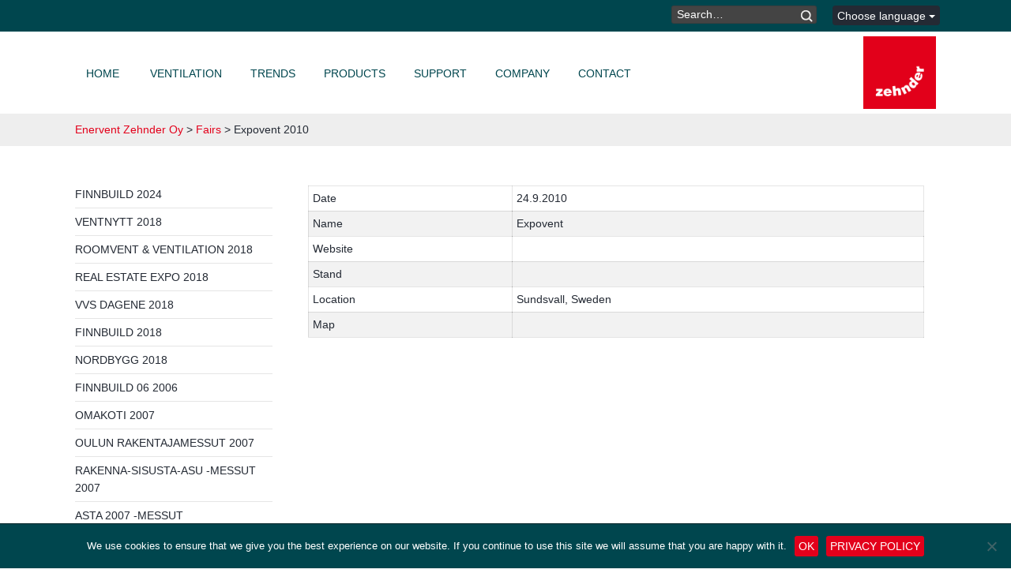

--- FILE ---
content_type: text/html; charset=UTF-8
request_url: https://www.enervent.com/fair/expovent-2010-4/
body_size: 143343
content:
<!DOCTYPE html>
<!--[if IE 7]>
<html class="ie ie7" lang="en-US">
<![endif]-->
<!--[if IE 8]>
<html class="ie ie8" lang="en-US">
<![endif]-->
<!--[if !(IE 7) & !(IE 8)]><!-->
<html lang="en-US">
<!--<![endif]-->
<head>
  <meta charset="UTF-8">
  <meta name='viewport' content='width=device-width, initial-scale=1, maximum-scale=1, user-scalable=no' />
  <title>Expovent 2010 | Enervent Zehnder Oy</title>
  <link rel="profile" href="http://gmpg.org/xfn/11">
  <link rel="pingback" href="https://www.enervent.com/xmlrpc.php">
  <link rel="shortcut icon" href="https://www.enervent.com/wp-content/themes/enerventtheme/images/favicon.ico" />
  <link type="text/css" rel="stylesheet" href="https://www.enervent.com/wp-content/themes/enerventtheme/assets/libs/bootstrap/css/bootstrap.min.css">
  <link type="text/css" rel="stylesheet" href="https://www.enervent.com/wp-content/themes/enerventtheme/font-awesome/css/font-awesome.min.css">
  <link type="text/css" rel="stylesheet" href="https://www.enervent.com/wp-content/themes/enerventtheme/css/flexslider.css">
  <link rel="stylesheet" href="https://ajax.googleapis.com/ajax/libs/jqueryui/1.11.4/themes/smoothness/jquery-ui.css">

  <!--[if lt IE 9]>
  <script src="https://www.enervent.com/wp-content/themes/twentyfourteen/js/html5.js"></script>
  <![endif]-->

  <meta name='robots' content='max-image-preview:large' />
<link rel="alternate" hreflang="en-us" href="https://www.enervent.com/fair/expovent-2010-4/" />
<link rel="alternate" hreflang="fi" href="https://www.enervent.fi/fair/expovent-2010-4/" />
<link rel="alternate" hreflang="sv-se" href="https://www.enervent.se/fair/expovent-2010-4/" />
<link rel="alternate" hreflang="nb-no" href="https://www.exvent.no/fair/expovent-2010-4/" />
<link rel="alternate" hreflang="pl-pl" href="https://pl.enervent.com/fair/expovent-2010-4/" />
<link rel="alternate" hreflang="et" href="https://et.enervent.com/fair/expovent-2010-4/" />
<link rel="alternate" hreflang="de-de" href="https://de.enervent.com/fair/expovent-2010-4/" />
<link rel="alternate" hreflang="fr-fr" href="https://fr.enervent.com/fair/expovent-2010-4/" />
<link rel="alternate" hreflang="x-default" href="https://www.enervent.com/fair/expovent-2010-4/" />
<link rel="alternate" type="application/rss+xml" title="Enervent Zehnder Oy &raquo; Feed" href="https://www.enervent.com/feed/" />
<link rel="alternate" title="oEmbed (JSON)" type="application/json+oembed" href="https://www.enervent.com/wp-json/oembed/1.0/embed?url=https%3A%2F%2Fwww.enervent.com%2Ffair%2Fexpovent-2010-4%2F" />
<link rel="alternate" title="oEmbed (XML)" type="text/xml+oembed" href="https://www.enervent.com/wp-json/oembed/1.0/embed?url=https%3A%2F%2Fwww.enervent.com%2Ffair%2Fexpovent-2010-4%2F&#038;format=xml" />
<style id='wp-img-auto-sizes-contain-inline-css'>
img:is([sizes=auto i],[sizes^="auto," i]){contain-intrinsic-size:3000px 1500px}
/*# sourceURL=wp-img-auto-sizes-contain-inline-css */
</style>
<style id='wp-emoji-styles-inline-css'>

	img.wp-smiley, img.emoji {
		display: inline !important;
		border: none !important;
		box-shadow: none !important;
		height: 1em !important;
		width: 1em !important;
		margin: 0 0.07em !important;
		vertical-align: -0.1em !important;
		background: none !important;
		padding: 0 !important;
	}
/*# sourceURL=wp-emoji-styles-inline-css */
</style>
<link rel='stylesheet' id='wp-block-library-css' href='https://www.enervent.com/wp-includes/css/dist/block-library/style.min.css?ver=6.9' media='all' />
<style id='global-styles-inline-css'>
:root{--wp--preset--aspect-ratio--square: 1;--wp--preset--aspect-ratio--4-3: 4/3;--wp--preset--aspect-ratio--3-4: 3/4;--wp--preset--aspect-ratio--3-2: 3/2;--wp--preset--aspect-ratio--2-3: 2/3;--wp--preset--aspect-ratio--16-9: 16/9;--wp--preset--aspect-ratio--9-16: 9/16;--wp--preset--color--black: #000;--wp--preset--color--cyan-bluish-gray: #abb8c3;--wp--preset--color--white: #fff;--wp--preset--color--pale-pink: #f78da7;--wp--preset--color--vivid-red: #cf2e2e;--wp--preset--color--luminous-vivid-orange: #ff6900;--wp--preset--color--luminous-vivid-amber: #fcb900;--wp--preset--color--light-green-cyan: #7bdcb5;--wp--preset--color--vivid-green-cyan: #00d084;--wp--preset--color--pale-cyan-blue: #8ed1fc;--wp--preset--color--vivid-cyan-blue: #0693e3;--wp--preset--color--vivid-purple: #9b51e0;--wp--preset--color--green: #24890d;--wp--preset--color--dark-gray: #2b2b2b;--wp--preset--color--medium-gray: #767676;--wp--preset--color--light-gray: #f5f5f5;--wp--preset--gradient--vivid-cyan-blue-to-vivid-purple: linear-gradient(135deg,rgb(6,147,227) 0%,rgb(155,81,224) 100%);--wp--preset--gradient--light-green-cyan-to-vivid-green-cyan: linear-gradient(135deg,rgb(122,220,180) 0%,rgb(0,208,130) 100%);--wp--preset--gradient--luminous-vivid-amber-to-luminous-vivid-orange: linear-gradient(135deg,rgb(252,185,0) 0%,rgb(255,105,0) 100%);--wp--preset--gradient--luminous-vivid-orange-to-vivid-red: linear-gradient(135deg,rgb(255,105,0) 0%,rgb(207,46,46) 100%);--wp--preset--gradient--very-light-gray-to-cyan-bluish-gray: linear-gradient(135deg,rgb(238,238,238) 0%,rgb(169,184,195) 100%);--wp--preset--gradient--cool-to-warm-spectrum: linear-gradient(135deg,rgb(74,234,220) 0%,rgb(151,120,209) 20%,rgb(207,42,186) 40%,rgb(238,44,130) 60%,rgb(251,105,98) 80%,rgb(254,248,76) 100%);--wp--preset--gradient--blush-light-purple: linear-gradient(135deg,rgb(255,206,236) 0%,rgb(152,150,240) 100%);--wp--preset--gradient--blush-bordeaux: linear-gradient(135deg,rgb(254,205,165) 0%,rgb(254,45,45) 50%,rgb(107,0,62) 100%);--wp--preset--gradient--luminous-dusk: linear-gradient(135deg,rgb(255,203,112) 0%,rgb(199,81,192) 50%,rgb(65,88,208) 100%);--wp--preset--gradient--pale-ocean: linear-gradient(135deg,rgb(255,245,203) 0%,rgb(182,227,212) 50%,rgb(51,167,181) 100%);--wp--preset--gradient--electric-grass: linear-gradient(135deg,rgb(202,248,128) 0%,rgb(113,206,126) 100%);--wp--preset--gradient--midnight: linear-gradient(135deg,rgb(2,3,129) 0%,rgb(40,116,252) 100%);--wp--preset--font-size--small: 13px;--wp--preset--font-size--medium: 20px;--wp--preset--font-size--large: 36px;--wp--preset--font-size--x-large: 42px;--wp--preset--spacing--20: 0.44rem;--wp--preset--spacing--30: 0.67rem;--wp--preset--spacing--40: 1rem;--wp--preset--spacing--50: 1.5rem;--wp--preset--spacing--60: 2.25rem;--wp--preset--spacing--70: 3.38rem;--wp--preset--spacing--80: 5.06rem;--wp--preset--shadow--natural: 6px 6px 9px rgba(0, 0, 0, 0.2);--wp--preset--shadow--deep: 12px 12px 50px rgba(0, 0, 0, 0.4);--wp--preset--shadow--sharp: 6px 6px 0px rgba(0, 0, 0, 0.2);--wp--preset--shadow--outlined: 6px 6px 0px -3px rgb(255, 255, 255), 6px 6px rgb(0, 0, 0);--wp--preset--shadow--crisp: 6px 6px 0px rgb(0, 0, 0);}:where(.is-layout-flex){gap: 0.5em;}:where(.is-layout-grid){gap: 0.5em;}body .is-layout-flex{display: flex;}.is-layout-flex{flex-wrap: wrap;align-items: center;}.is-layout-flex > :is(*, div){margin: 0;}body .is-layout-grid{display: grid;}.is-layout-grid > :is(*, div){margin: 0;}:where(.wp-block-columns.is-layout-flex){gap: 2em;}:where(.wp-block-columns.is-layout-grid){gap: 2em;}:where(.wp-block-post-template.is-layout-flex){gap: 1.25em;}:where(.wp-block-post-template.is-layout-grid){gap: 1.25em;}.has-black-color{color: var(--wp--preset--color--black) !important;}.has-cyan-bluish-gray-color{color: var(--wp--preset--color--cyan-bluish-gray) !important;}.has-white-color{color: var(--wp--preset--color--white) !important;}.has-pale-pink-color{color: var(--wp--preset--color--pale-pink) !important;}.has-vivid-red-color{color: var(--wp--preset--color--vivid-red) !important;}.has-luminous-vivid-orange-color{color: var(--wp--preset--color--luminous-vivid-orange) !important;}.has-luminous-vivid-amber-color{color: var(--wp--preset--color--luminous-vivid-amber) !important;}.has-light-green-cyan-color{color: var(--wp--preset--color--light-green-cyan) !important;}.has-vivid-green-cyan-color{color: var(--wp--preset--color--vivid-green-cyan) !important;}.has-pale-cyan-blue-color{color: var(--wp--preset--color--pale-cyan-blue) !important;}.has-vivid-cyan-blue-color{color: var(--wp--preset--color--vivid-cyan-blue) !important;}.has-vivid-purple-color{color: var(--wp--preset--color--vivid-purple) !important;}.has-black-background-color{background-color: var(--wp--preset--color--black) !important;}.has-cyan-bluish-gray-background-color{background-color: var(--wp--preset--color--cyan-bluish-gray) !important;}.has-white-background-color{background-color: var(--wp--preset--color--white) !important;}.has-pale-pink-background-color{background-color: var(--wp--preset--color--pale-pink) !important;}.has-vivid-red-background-color{background-color: var(--wp--preset--color--vivid-red) !important;}.has-luminous-vivid-orange-background-color{background-color: var(--wp--preset--color--luminous-vivid-orange) !important;}.has-luminous-vivid-amber-background-color{background-color: var(--wp--preset--color--luminous-vivid-amber) !important;}.has-light-green-cyan-background-color{background-color: var(--wp--preset--color--light-green-cyan) !important;}.has-vivid-green-cyan-background-color{background-color: var(--wp--preset--color--vivid-green-cyan) !important;}.has-pale-cyan-blue-background-color{background-color: var(--wp--preset--color--pale-cyan-blue) !important;}.has-vivid-cyan-blue-background-color{background-color: var(--wp--preset--color--vivid-cyan-blue) !important;}.has-vivid-purple-background-color{background-color: var(--wp--preset--color--vivid-purple) !important;}.has-black-border-color{border-color: var(--wp--preset--color--black) !important;}.has-cyan-bluish-gray-border-color{border-color: var(--wp--preset--color--cyan-bluish-gray) !important;}.has-white-border-color{border-color: var(--wp--preset--color--white) !important;}.has-pale-pink-border-color{border-color: var(--wp--preset--color--pale-pink) !important;}.has-vivid-red-border-color{border-color: var(--wp--preset--color--vivid-red) !important;}.has-luminous-vivid-orange-border-color{border-color: var(--wp--preset--color--luminous-vivid-orange) !important;}.has-luminous-vivid-amber-border-color{border-color: var(--wp--preset--color--luminous-vivid-amber) !important;}.has-light-green-cyan-border-color{border-color: var(--wp--preset--color--light-green-cyan) !important;}.has-vivid-green-cyan-border-color{border-color: var(--wp--preset--color--vivid-green-cyan) !important;}.has-pale-cyan-blue-border-color{border-color: var(--wp--preset--color--pale-cyan-blue) !important;}.has-vivid-cyan-blue-border-color{border-color: var(--wp--preset--color--vivid-cyan-blue) !important;}.has-vivid-purple-border-color{border-color: var(--wp--preset--color--vivid-purple) !important;}.has-vivid-cyan-blue-to-vivid-purple-gradient-background{background: var(--wp--preset--gradient--vivid-cyan-blue-to-vivid-purple) !important;}.has-light-green-cyan-to-vivid-green-cyan-gradient-background{background: var(--wp--preset--gradient--light-green-cyan-to-vivid-green-cyan) !important;}.has-luminous-vivid-amber-to-luminous-vivid-orange-gradient-background{background: var(--wp--preset--gradient--luminous-vivid-amber-to-luminous-vivid-orange) !important;}.has-luminous-vivid-orange-to-vivid-red-gradient-background{background: var(--wp--preset--gradient--luminous-vivid-orange-to-vivid-red) !important;}.has-very-light-gray-to-cyan-bluish-gray-gradient-background{background: var(--wp--preset--gradient--very-light-gray-to-cyan-bluish-gray) !important;}.has-cool-to-warm-spectrum-gradient-background{background: var(--wp--preset--gradient--cool-to-warm-spectrum) !important;}.has-blush-light-purple-gradient-background{background: var(--wp--preset--gradient--blush-light-purple) !important;}.has-blush-bordeaux-gradient-background{background: var(--wp--preset--gradient--blush-bordeaux) !important;}.has-luminous-dusk-gradient-background{background: var(--wp--preset--gradient--luminous-dusk) !important;}.has-pale-ocean-gradient-background{background: var(--wp--preset--gradient--pale-ocean) !important;}.has-electric-grass-gradient-background{background: var(--wp--preset--gradient--electric-grass) !important;}.has-midnight-gradient-background{background: var(--wp--preset--gradient--midnight) !important;}.has-small-font-size{font-size: var(--wp--preset--font-size--small) !important;}.has-medium-font-size{font-size: var(--wp--preset--font-size--medium) !important;}.has-large-font-size{font-size: var(--wp--preset--font-size--large) !important;}.has-x-large-font-size{font-size: var(--wp--preset--font-size--x-large) !important;}
/*# sourceURL=global-styles-inline-css */
</style>

<style id='classic-theme-styles-inline-css'>
/*! This file is auto-generated */
.wp-block-button__link{color:#fff;background-color:#32373c;border-radius:9999px;box-shadow:none;text-decoration:none;padding:calc(.667em + 2px) calc(1.333em + 2px);font-size:1.125em}.wp-block-file__button{background:#32373c;color:#fff;text-decoration:none}
/*# sourceURL=/wp-includes/css/classic-themes.min.css */
</style>
<link rel='stylesheet' id='contact-form-7-css' href='https://www.enervent.com/wp-content/plugins/contact-form-7/includes/css/styles.css?ver=6.1.4' media='all' />
<link rel='stylesheet' id='cookie-notice-front-css' href='https://www.enervent.com/wp-content/plugins/cookie-notice/css/front.min.css?ver=2.5.11' media='all' />
<link rel='stylesheet' id='evu-units-styles-css' href='https://www.enervent.com/wp-content/plugins/enervent-units/css/evu-units-styles.css?ver=3.1.0a' media='all' />
<link rel='stylesheet' id='fontawesome-css' href='https://www.enervent.com/wp-content/plugins/olevmedia-shortcodes/assets/css/font-awesome.min.css?ver=6.9' media='all' />
<link rel='stylesheet' id='omsc-shortcodes-css' href='https://www.enervent.com/wp-content/plugins/olevmedia-shortcodes/assets/css/shortcodes.css?ver=6.9' media='all' />
<link rel='stylesheet' id='omsc-shortcodes-tablet-css' href='https://www.enervent.com/wp-content/plugins/olevmedia-shortcodes/assets/css/shortcodes-tablet.css?ver=6.9' media='screen and (min-width: 768px) and (max-width: 959px)' />
<link rel='stylesheet' id='omsc-shortcodes-mobile-css' href='https://www.enervent.com/wp-content/plugins/olevmedia-shortcodes/assets/css/shortcodes-mobile.css?ver=6.9' media='screen and (max-width: 767px)' />
<style id='responsive-menu-inline-css'>
#rmp_menu_trigger-23194{width: 40px;height: 50px;position: fixed;top: 42px;border-radius: 0px;display: none;text-decoration: none;left: 2%;background: #ffffff;transition: transform 0.5s, background-color 1s}#rmp_menu_trigger-23194:hover, #rmp_menu_trigger-23194:focus{background: #cccccc;text-decoration: unset}#rmp_menu_trigger-23194.is-active{background: #00464e}#rmp_menu_trigger-23194 .rmp-trigger-box{width: 30px;color: #fff}#rmp_menu_trigger-23194 .rmp-trigger-icon-active, #rmp_menu_trigger-23194 .rmp-trigger-text-open{display: none}#rmp_menu_trigger-23194.is-active .rmp-trigger-icon-active, #rmp_menu_trigger-23194.is-active .rmp-trigger-text-open{display: inline}#rmp_menu_trigger-23194.is-active .rmp-trigger-icon-inactive, #rmp_menu_trigger-23194.is-active .rmp-trigger-text{display: none}#rmp_menu_trigger-23194 .rmp-trigger-label{color: #fff;pointer-events: none;line-height: 13px;font-family: inherit;font-size: 13px;display: inline;text-transform: inherit}#rmp_menu_trigger-23194 .rmp-trigger-label.rmp-trigger-label-top{display: block;margin-bottom: 12px}#rmp_menu_trigger-23194 .rmp-trigger-label.rmp-trigger-label-bottom{display: block;margin-top: 12px}#rmp_menu_trigger-23194 .responsive-menu-pro-inner{display: block}#rmp_menu_trigger-23194 .rmp-trigger-icon-inactive .rmp-font-icon{color: #00464e}#rmp_menu_trigger-23194 .responsive-menu-pro-inner, #rmp_menu_trigger-23194 .responsive-menu-pro-inner::before, #rmp_menu_trigger-23194 .responsive-menu-pro-inner::after{width: 30px;height: 6px;background-color: #00464e;border-radius: 4px;position: absolute}#rmp_menu_trigger-23194 .rmp-trigger-icon-active .rmp-font-icon{color: #336b71}#rmp_menu_trigger-23194.is-active .responsive-menu-pro-inner, #rmp_menu_trigger-23194.is-active .responsive-menu-pro-inner::before, #rmp_menu_trigger-23194.is-active .responsive-menu-pro-inner::after{background-color: #336b71}#rmp_menu_trigger-23194:hover .rmp-trigger-icon-inactive .rmp-font-icon{color: #336b71}#rmp_menu_trigger-23194:not(.is-active):hover .responsive-menu-pro-inner, #rmp_menu_trigger-23194:not(.is-active):hover .responsive-menu-pro-inner::before, #rmp_menu_trigger-23194:not(.is-active):hover .responsive-menu-pro-inner::after{background-color: #336b71}#rmp_menu_trigger-23194 .responsive-menu-pro-inner::before{top: 10px}#rmp_menu_trigger-23194 .responsive-menu-pro-inner::after{bottom: 10px}#rmp_menu_trigger-23194.is-active .responsive-menu-pro-inner::after{bottom: 0}@media screen and (max-width: 902px){#rmp_menu_trigger-23194{display: block}#rmp-container-23194{position: fixed;top: 0;margin: 0;transition: transform 0.5s;overflow: auto;display: block;width: 65%;background-color: #00464e;background-image: url("");height: 100%;left: 0;padding-top: 0px;padding-left: 0px;padding-bottom: 0px;padding-right: 0px}#rmp-menu-wrap-23194{padding-top: 0px;padding-left: 0px;padding-bottom: 0px;padding-right: 0px;background-color: #ffffff}#rmp-menu-wrap-23194 .rmp-menu, #rmp-menu-wrap-23194 .rmp-submenu{width: 100%;box-sizing: border-box;margin: 0;padding: 0}#rmp-menu-wrap-23194 .rmp-submenu-depth-1 .rmp-menu-item-link{padding-left: 10%}#rmp-menu-wrap-23194 .rmp-submenu-depth-2 .rmp-menu-item-link{padding-left: 15%}#rmp-menu-wrap-23194 .rmp-submenu-depth-3 .rmp-menu-item-link{padding-left: 20%}#rmp-menu-wrap-23194 .rmp-submenu-depth-4 .rmp-menu-item-link{padding-left: 25%}#rmp-menu-wrap-23194 .rmp-submenu.rmp-submenu-open{display: block}#rmp-menu-wrap-23194 .rmp-menu-item{width: 100%;list-style: none;margin: 0}#rmp-menu-wrap-23194 .rmp-menu-item-link{height: 44px;line-height: 44px;font-size: 14px;border-bottom: 1px solid #f0f0f0;font-family: inherit;color: #00464e;text-align: left;background-color: #ffffff;font-weight: normal;letter-spacing: 0px;display: block;box-sizing: border-box;width: 100%;text-decoration: none;position: relative;overflow: hidden;transition: background-color 1s, border-color 1s, 1s;padding: 0 5%;padding-right: 54px}#rmp-menu-wrap-23194 .rmp-menu-item-link:after, #rmp-menu-wrap-23194 .rmp-menu-item-link:before{display: none}#rmp-menu-wrap-23194 .rmp-menu-item-link:hover, #rmp-menu-wrap-23194 .rmp-menu-item-link:focus{color: #336b71;border-color: #e0e0e0;background-color: #ffffff}#rmp-menu-wrap-23194 .rmp-menu-item-link:focus{outline: none;border-color: unset;box-shadow: unset}#rmp-menu-wrap-23194 .rmp-menu-item-link .rmp-font-icon{height: 44px;line-height: 44px;margin-right: 10px;font-size: 14px}#rmp-menu-wrap-23194 .rmp-menu-current-item .rmp-menu-item-link{color: #4d4d4d;border-color: #f0f0f0;background-color: #ffffff}#rmp-menu-wrap-23194 .rmp-menu-current-item .rmp-menu-item-link:hover, #rmp-menu-wrap-23194 .rmp-menu-current-item .rmp-menu-item-link:focus{color: #2d2d2d;border-color: #e0e0e0;background-color: #ffffff}#rmp-menu-wrap-23194 .rmp-menu-subarrow{position: absolute;top: 0;bottom: 0;text-align: center;overflow: hidden;background-size: cover;overflow: hidden;right: 0;border-left-style: solid;border-left-color: #00464e;border-left-width: 0px;height: 44px;width: 44px;color: #00464e;background-color: #ffffff}#rmp-menu-wrap-23194 .rmp-menu-subarrow svg{fill: #00464e}#rmp-menu-wrap-23194 .rmp-menu-subarrow:hover{color: #336b71;border-color: #336b71;background-color: #ffffff}#rmp-menu-wrap-23194 .rmp-menu-subarrow:hover svg{fill: #336b71}#rmp-menu-wrap-23194 .rmp-menu-subarrow .rmp-font-icon{margin-right: unset}#rmp-menu-wrap-23194 .rmp-menu-subarrow *{vertical-align: middle;line-height: 44px}#rmp-menu-wrap-23194 .rmp-menu-subarrow-active{display: block;background-size: cover;color: #4d4d4d;border-color: #212121;background-color: #ffffff}#rmp-menu-wrap-23194 .rmp-menu-subarrow-active svg{fill: #4d4d4d}#rmp-menu-wrap-23194 .rmp-menu-subarrow-active:hover{color: #2d2d2d;border-color: #3f3f3f;background-color: #ffffff}#rmp-menu-wrap-23194 .rmp-menu-subarrow-active:hover svg{fill: #2d2d2d}#rmp-menu-wrap-23194 .rmp-submenu{display: none}#rmp-menu-wrap-23194 .rmp-submenu .rmp-menu-item-link{height: 32px;line-height: 32px;letter-spacing: 0px;font-size: 12px;border-bottom: 1px solid #f0f0f0;font-family: inherit;font-weight: normal;color: #88b943;text-align: left;background-color: #ffffff}#rmp-menu-wrap-23194 .rmp-submenu .rmp-menu-item-link:hover, #rmp-menu-wrap-23194 .rmp-submenu .rmp-menu-item-link:focus{color: #739937;border-color: #e0e0e0;background-color: #ffffff}#rmp-menu-wrap-23194 .rmp-submenu .rmp-menu-current-item .rmp-menu-item-link{color: #4d4d4d;border-color: #f0f0f0;background-color: #ffffff}#rmp-menu-wrap-23194 .rmp-submenu .rmp-menu-current-item .rmp-menu-item-link:hover, #rmp-menu-wrap-23194 .rmp-submenu .rmp-menu-current-item .rmp-menu-item-link:focus{color: #3d3d3d;border-color: #e0e0e0;background-color: #ffffff}#rmp-menu-wrap-23194 .rmp-submenu .rmp-menu-subarrow{right: 0;border-right: unset;border-left-style: solid;border-left-color: #1d4354;border-left-width: 0px;height: 39px;line-height: 39px;width: 40px;color: #fff;background-color: inherit}#rmp-menu-wrap-23194 .rmp-submenu .rmp-menu-subarrow:hover{color: #fff;border-color: #3f3f3f;background-color: inherit}#rmp-menu-wrap-23194 .rmp-submenu .rmp-menu-subarrow-active{color: #fff;border-color: #1d4354;background-color: inherit}#rmp-menu-wrap-23194 .rmp-submenu .rmp-menu-subarrow-active:hover{color: #fff;border-color: #3f3f3f;background-color: inherit}#rmp-menu-wrap-23194 .rmp-menu-item-description{margin: 0;padding: 5px 5%;opacity: 0.8;color: #00464e}#rmp-search-box-23194{display: block;padding-top: 0px;padding-left: 5%;padding-bottom: 0px;padding-right: 5%}#rmp-search-box-23194 .rmp-search-form{margin: 0}#rmp-search-box-23194 .rmp-search-box{background: #fff;border: 1px solid #dadada;color: #333;width: 100%;padding: 0 5%;border-radius: 30px;height: 45px;-webkit-appearance: none}#rmp-search-box-23194 .rmp-search-box::placeholder{color: #C7C7CD}#rmp-search-box-23194 .rmp-search-box:focus{background-color: #fff;outline: 2px solid #dadada;color: #333}#rmp-menu-title-23194{background-color: #00464e;color: #FFFFFF;text-align: left;font-size: 14px;padding-top: 10%;padding-left: 5%;padding-bottom: 0%;padding-right: 5%;font-weight: 400;transition: background-color 1s, border-color 1s, color 1s}#rmp-menu-title-23194:hover{background-color: #00464e;color: #FFFFFF}#rmp-menu-title-23194 > .rmp-menu-title-link{color: #FFFFFF;width: 100%;background-color: unset;text-decoration: none}#rmp-menu-title-23194 > .rmp-menu-title-link:hover{color: #FFFFFF}#rmp-menu-title-23194 .rmp-font-icon{font-size: 14px}#rmp-menu-additional-content-23194{padding-top: 0px;padding-left: 5%;padding-bottom: 0px;padding-right: 5%;color: #fff;text-align: center;font-size: 16px}}.rmp-container{display: none;visibility: visible;padding: 0px 0px 0px 0px;z-index: 99998;transition: all 0.3s}.rmp-container.rmp-fade-top, .rmp-container.rmp-fade-left, .rmp-container.rmp-fade-right, .rmp-container.rmp-fade-bottom{display: none}.rmp-container.rmp-slide-left, .rmp-container.rmp-push-left{transform: translateX(-100%);-ms-transform: translateX(-100%);-webkit-transform: translateX(-100%);-moz-transform: translateX(-100%)}.rmp-container.rmp-slide-left.rmp-menu-open, .rmp-container.rmp-push-left.rmp-menu-open{transform: translateX(0);-ms-transform: translateX(0);-webkit-transform: translateX(0);-moz-transform: translateX(0)}.rmp-container.rmp-slide-right, .rmp-container.rmp-push-right{transform: translateX(100%);-ms-transform: translateX(100%);-webkit-transform: translateX(100%);-moz-transform: translateX(100%)}.rmp-container.rmp-slide-right.rmp-menu-open, .rmp-container.rmp-push-right.rmp-menu-open{transform: translateX(0);-ms-transform: translateX(0);-webkit-transform: translateX(0);-moz-transform: translateX(0)}.rmp-container.rmp-slide-top, .rmp-container.rmp-push-top{transform: translateY(-100%);-ms-transform: translateY(-100%);-webkit-transform: translateY(-100%);-moz-transform: translateY(-100%)}.rmp-container.rmp-slide-top.rmp-menu-open, .rmp-container.rmp-push-top.rmp-menu-open{transform: translateY(0);-ms-transform: translateY(0);-webkit-transform: translateY(0);-moz-transform: translateY(0)}.rmp-container.rmp-slide-bottom, .rmp-container.rmp-push-bottom{transform: translateY(100%);-ms-transform: translateY(100%);-webkit-transform: translateY(100%);-moz-transform: translateY(100%)}.rmp-container.rmp-slide-bottom.rmp-menu-open, .rmp-container.rmp-push-bottom.rmp-menu-open{transform: translateX(0);-ms-transform: translateX(0);-webkit-transform: translateX(0);-moz-transform: translateX(0)}.rmp-container::-webkit-scrollbar{width: 0px}.rmp-container ::-webkit-scrollbar-track{box-shadow: inset 0 0 5px transparent}.rmp-container ::-webkit-scrollbar-thumb{background: transparent}.rmp-container ::-webkit-scrollbar-thumb:hover{background: transparent}.rmp-container .rmp-menu-wrap .rmp-menu{transition: none;border-radius: 0;box-shadow: none;background: none;border: 0;bottom: auto;box-sizing: border-box;clip: auto;color: #666;display: block;float: none;font-family: inherit;font-size: 14px;height: auto;left: auto;line-height: 1.7;list-style-type: none;margin: 0;min-height: auto;max-height: none;opacity: 1;outline: none;overflow: visible;padding: 0;position: relative;pointer-events: auto;right: auto;text-align: left;text-decoration: none;text-indent: 0;text-transform: none;transform: none;top: auto;visibility: inherit;width: auto;word-wrap: break-word;white-space: normal}.rmp-container .rmp-menu-additional-content{display: block;word-break: break-word}.rmp-container .rmp-menu-title{display: flex;flex-direction: column}.rmp-container .rmp-menu-title .rmp-menu-title-image{max-width: 100%;margin-bottom: 15px;display: block;margin: auto;margin-bottom: 15px}button.rmp_menu_trigger{z-index: 999999;overflow: hidden;outline: none;border: 0;display: none;margin: 0;transition: transform 0.5s, background-color 0.5s;padding: 0}button.rmp_menu_trigger .responsive-menu-pro-inner::before, button.rmp_menu_trigger .responsive-menu-pro-inner::after{content: "";display: block}button.rmp_menu_trigger .responsive-menu-pro-inner::before{top: 10px}button.rmp_menu_trigger .responsive-menu-pro-inner::after{bottom: 10px}button.rmp_menu_trigger .rmp-trigger-box{width: 40px;display: inline-block;position: relative;pointer-events: none;vertical-align: super}.rmp-menu-trigger-boring .responsive-menu-pro-inner{transition-property: none}.rmp-menu-trigger-boring .responsive-menu-pro-inner::after, .rmp-menu-trigger-boring .responsive-menu-pro-inner::before{transition-property: none}.rmp-menu-trigger-boring.is-active .responsive-menu-pro-inner{transform: rotate(45deg)}.rmp-menu-trigger-boring.is-active .responsive-menu-pro-inner:before{top: 0;opacity: 0}.rmp-menu-trigger-boring.is-active .responsive-menu-pro-inner:after{bottom: 0;transform: rotate(-90deg)}
/*# sourceURL=responsive-menu-inline-css */
</style>
<link rel='stylesheet' id='dashicons-css' href='https://www.enervent.com/wp-includes/css/dashicons.min.css?ver=6.9' media='all' />
<link rel='stylesheet' id='wpml-legacy-dropdown-0-css' href='https://www.enervent.com/wp-content/plugins/sitepress-multilingual-cms/templates/language-switchers/legacy-dropdown/style.min.css?ver=1' media='all' />
<style id='wpml-legacy-dropdown-0-inline-css'>
.wpml-ls-statics-shortcode_actions{background-color:#eeeeee;}.wpml-ls-statics-shortcode_actions, .wpml-ls-statics-shortcode_actions .wpml-ls-sub-menu, .wpml-ls-statics-shortcode_actions a {border-color:#cdcdcd;}.wpml-ls-statics-shortcode_actions a, .wpml-ls-statics-shortcode_actions .wpml-ls-sub-menu a, .wpml-ls-statics-shortcode_actions .wpml-ls-sub-menu a:link, .wpml-ls-statics-shortcode_actions li:not(.wpml-ls-current-language) .wpml-ls-link, .wpml-ls-statics-shortcode_actions li:not(.wpml-ls-current-language) .wpml-ls-link:link {color:#444444;background-color:#ffffff;}.wpml-ls-statics-shortcode_actions .wpml-ls-sub-menu a:hover,.wpml-ls-statics-shortcode_actions .wpml-ls-sub-menu a:focus, .wpml-ls-statics-shortcode_actions .wpml-ls-sub-menu a:link:hover, .wpml-ls-statics-shortcode_actions .wpml-ls-sub-menu a:link:focus {color:#000000;background-color:#eeeeee;}.wpml-ls-statics-shortcode_actions .wpml-ls-current-language > a {color:#444444;background-color:#ffffff;}.wpml-ls-statics-shortcode_actions .wpml-ls-current-language:hover>a, .wpml-ls-statics-shortcode_actions .wpml-ls-current-language>a:focus {color:#000000;background-color:#eeeeee;}
/*# sourceURL=wpml-legacy-dropdown-0-inline-css */
</style>
<link rel='stylesheet' id='twentyfourteen-style-css' href='https://www.enervent.com/wp-content/themes/twentyfourteen/style.css?ver=6.9' media='all' />
<link rel='stylesheet' id='enerventtheme-style-css' href='https://www.enervent.com/wp-content/themes/enerventtheme/style.css?ver=3.0.8' media='all' />
<link rel='stylesheet' id='twentyfourteen-lato-css' href='https://www.enervent.com/wp-content/themes/twentyfourteen/fonts/font-lato.css?ver=20230328' media='all' />
<link rel='stylesheet' id='genericons-css' href='https://www.enervent.com/wp-content/themes/twentyfourteen/genericons/genericons.css?ver=20251101' media='all' />
<link rel='stylesheet' id='twentyfourteen-block-style-css' href='https://www.enervent.com/wp-content/themes/twentyfourteen/css/blocks.css?ver=20250715' media='all' />
<script id="wpml-cookie-js-extra">
var wpml_cookies = {"wp-wpml_current_language":{"value":"en","expires":1,"path":"/"}};
var wpml_cookies = {"wp-wpml_current_language":{"value":"en","expires":1,"path":"/"}};
//# sourceURL=wpml-cookie-js-extra
</script>
<script src="https://www.enervent.com/wp-content/plugins/sitepress-multilingual-cms/res/js/cookies/language-cookie.js?ver=486900" id="wpml-cookie-js" defer data-wp-strategy="defer"></script>
<script id="cookie-notice-front-js-before">
var cnArgs = {"ajaxUrl":"https:\/\/www.enervent.com\/wp-admin\/admin-ajax.php","nonce":"9226eee840","hideEffect":"fade","position":"bottom","onScroll":false,"onScrollOffset":100,"onClick":false,"cookieName":"cookie_notice_accepted","cookieTime":31536000,"cookieTimeRejected":2592000,"globalCookie":false,"redirection":false,"cache":false,"revokeCookies":false,"revokeCookiesOpt":"automatic"};

//# sourceURL=cookie-notice-front-js-before
</script>
<script src="https://www.enervent.com/wp-content/plugins/cookie-notice/js/front.min.js?ver=2.5.11" id="cookie-notice-front-js"></script>
<script src="https://www.enervent.com/wp-includes/js/jquery/jquery.min.js?ver=3.7.1" id="jquery-core-js"></script>
<script src="https://www.enervent.com/wp-includes/js/jquery/jquery-migrate.min.js?ver=3.4.1" id="jquery-migrate-js"></script>
<script src="https://www.enervent.com/wp-content/plugins/sitepress-multilingual-cms/templates/language-switchers/legacy-dropdown/script.min.js?ver=1" id="wpml-legacy-dropdown-0-js"></script>
<script src="https://www.enervent.com/wp-content/themes/twentyfourteen/js/functions.js?ver=20250729" id="twentyfourteen-script-js" defer data-wp-strategy="defer"></script>
<script id="wpml-xdomain-data-js-extra">
var wpml_xdomain_data = {"css_selector":"wpml-ls-item","ajax_url":"https://www.enervent.com/wp-admin/admin-ajax.php","current_lang":"en","_nonce":"348b4788f0"};
//# sourceURL=wpml-xdomain-data-js-extra
</script>
<script src="https://www.enervent.com/wp-content/plugins/sitepress-multilingual-cms/res/js/xdomain-data.js?ver=486900" id="wpml-xdomain-data-js" defer data-wp-strategy="defer"></script>
<link rel="https://api.w.org/" href="https://www.enervent.com/wp-json/" /><link rel="EditURI" type="application/rsd+xml" title="RSD" href="https://www.enervent.com/xmlrpc.php?rsd" />
<meta name="generator" content="WordPress 6.9" />
<link rel="canonical" href="https://www.enervent.com/fair/expovent-2010-4/" />
<link rel='shortlink' href='https://www.enervent.com/?p=18258' />
<meta name="generator" content="WPML ver:4.8.6 stt:1,15,18,4,3,32,40,42,52,56;" />
<style id="custom-background-css">
body.custom-background { background-color: #ffffff; }
</style>
	<link rel="icon" href="https://www.enervent.com/wp-content/uploads/2026/01/zehnder-logo-512x512-1-80x80.png" sizes="32x32" />
<link rel="icon" href="https://www.enervent.com/wp-content/uploads/2026/01/zehnder-logo-512x512-1-199x198.png" sizes="192x192" />
<link rel="apple-touch-icon" href="https://www.enervent.com/wp-content/uploads/2026/01/zehnder-logo-512x512-1-199x198.png" />
<meta name="msapplication-TileImage" content="https://www.enervent.com/wp-content/uploads/2026/01/zehnder-logo-512x512-1-270x270.png" />

  <script type="text/javascript" src="https://www.enervent.com/wp-content/themes/enerventtheme/js/jquery.flexslider-min.js"></script>
  <script src="https://ajax.googleapis.com/ajax/libs/jqueryui/1.11.4/jquery-ui.min.js"></script>

  <script>
  jQuery.widget.bridge('uitooltip', jQuery.ui.tooltip);

  // ------------------------------------------------------
  // TOOLTIPS CODE
  // ------------------------------------------------------

  jQuery(document).ready(function() {
    /*
    var targets=jQuery("[rel~=tooltip]"),target=!1,tooltip=!1,title=!1;targets.bind("mouseenter",function(){if(target=jQuery(this),tip=target.attr("title"),tooltip=jQuery('<div id="tooltip"></div>'),!tip||""==tip)return!1;target.removeAttr("title"),tooltip.css("opacity",0).html(tip).appendTo("body");var t=function(){jQuery(window).width()<1.5*tooltip.outerWidth()?tooltip.css("max-width",jQuery(window).width()/2):tooltip.css("max-width",340);var t=target.offset().left+target.outerWidth()/2-tooltip.outerWidth()/2,o=target.offset().top-tooltip.outerHeight()-20;if(0>t?(t=target.offset().left+target.outerWidth()/2-20,tooltip.addClass("left")):tooltip.removeClass("left"),t+tooltip.outerWidth()>jQuery(window).width()?(t=target.offset().left-tooltip.outerWidth()+target.outerWidth()/2+20,tooltip.addClass("right")):tooltip.removeClass("right"),0>o){var o=target.offset().top+target.outerHeight();tooltip.addClass("top")}else tooltip.removeClass("top");tooltip.css({left:t,top:o}).animate({top:"+=10",opacity:1},50)};t(),jQuery(window).resize(t);var o=function(){tooltip.animate({top:"-=10",opacity:0},50,function(){jQuery(this).remove()}),target.attr("title",tip)};target.bind("mouseleave",o),tooltip.bind("click",o)});
    */

    // ------------------------------------------------------
    // BOOTSTRAP CAROUSEL -SETTINGS
    // ------------------------------------------------------
    jQuery('.carousel').carousel({
        pause: true,
        interval: false
    });



  });
  </script>


  <script>
  jQuery(document).ready(function() {


        // ------------------------------------------------------------------------
        // STICKY FOOTER
        // ------------------------------------------------------------------------
        function calculateStickyFooter() {
            docHeight = jQuery(window).height(), footerHeight = jQuery("#colophon").height(), footerTop = jQuery("#colophon").position().top + footerHeight, docHeight > footerTop && jQuery("#colophon").css("margin-top", 0 + (docHeight - footerTop) + "px")
        }
        calculateStickyFooter();

    jQuery(".leftpanel ul.sub-menu li.menu-item-has-children a").click(function(e) {
      e.stopImmediatePropagation();
      jQuery(this).next('ul').toggle();
    });



    jQuery(".leftpanel li.menu-item-has-children a").click(function(e) {
      e.stopImmediatePropagation();
      jQuery(this).next('ul').toggle();
    });


    jQuery('.leftpanel li.menu-item a').add('.column1 a').on('click touchend', function(e) {
        var el = jQuery(this);
            var link = el.attr('href');
            window.location = link;
    });

    // ------------------------------------------------------------------------
    // FLOATING TOP NAVIGATION MENU AND CHANGE LOGO
    // ------------------------------------------------------------------------

        jQuery(window).on('scroll', function() {
          if (jQuery(this).scrollTop() > 90) {
              jQuery(".header-main").addClass("page-header-scroll");
              jQuery("#site-header").addClass("page-header-scroll2");
              jQuery(".menu-toggle").addClass("page-header-scroll3");
              jQuery("ul.sub-menu").addClass("page-header-scroll4");
              jQuery("#responsive-menu-button").addClass("page-header-scroll-joke");
              jQuery("button.rmp_menu_trigger").addClass("page-header-scroll-joke");
          } else {
              jQuery(".header-main").removeClass("page-header-scroll");
              jQuery("#site-header").removeClass("page-header-scroll2");
              jQuery(".menu-toggle").removeClass("page-header-scroll3");
              jQuery("ul.sub-menu").removeClass("page-header-scroll4");
			  jQuery("#responsive-menu-button").removeClass("page-header-scroll-joke");
			  jQuery("button.rmp_menu_trigger").removeClass("page-header-scroll-joke");
          }
      }).trigger('scroll');
  });
  </script>


<script>
  var ajaxurl = 'https://www.enervent.com/wp-admin/admin-ajax.php';
  var adminurl = 'https://www.enervent.com/wp-admin/';
</script>


</head>

<body class="wp-singular fair-template-default single single-fair postid-18258 custom-background wp-embed-responsive wp-theme-twentyfourteen wp-child-theme-enerventtheme cookies-not-set group-blog header-image full-width singular" id="not-logged-in">

<!-- Global site tag (gtag.js) - Google Analytics -->
<script async src="https://www.googletagmanager.com/gtag/js?id=UA-72728722-1"></script>
<script>
  window.dataLayer = window.dataLayer || [];
  function gtag(){dataLayer.push(arguments);}
  gtag('js', new Date());

  gtag('config', 'UA-72728722-1');
</script>

<div id="page" class="hfeed site">

  <header id="masthead" class="site-header" role="banner">

    <div class="loginarea">
      <div class="loginarea_content">
        <div class="loginarea_navigationlinks">
          <div class="column2" style="float: right;">
            <div class="searchbox"><form role="search" method="get" class="search-form" action="https://www.enervent.com/">
	<label>
		<span class="screen-reader-text">Search for:</span>
		<input type="search" class="search-field" placeholder="Search…" value="" name="s" title="Search from websiteHVAC" />
	</label>
	<input type="submit" class="search-submit" value="" />
</form></div>


            <!-- kieliversioiden dropdown -->
			            <div class="languagedropdown">
              <div class="dropdown">
                <button class="btn btn-default dropdown-toggle" type="button" id="dropdownMenu1" data-toggle="dropdown" aria-expanded="true">
                  Choose language                  <span class="caret"></span>
                                </button>
                                <ul class="dropdown-menu" role="menu" aria-labelledby="dropdownMenu1"><li role="presentation" class="selected"><a ole="menuitem" tabindex="-1" href="https://www.enervent.com/fair/expovent-2010-4/">English</a></li><li role="presentation" ><a ole="menuitem" tabindex="-1" href="https://www.enervent.fi/fair/expovent-2010-4/">Suomi</a></li><li role="presentation" ><a ole="menuitem" tabindex="-1" href="https://www.enervent.se/fair/expovent-2010-4/">Svenska</a></li><li role="presentation" ><a ole="menuitem" tabindex="-1" href="https://www.exvent.no/fair/expovent-2010-4/">Norsk Bokmål</a></li><li role="presentation" ><a ole="menuitem" tabindex="-1" href="https://uk.enervent.com/">Украинский</a></li><li role="presentation" ><a ole="menuitem" tabindex="-1" href="https://pl.enervent.com/fair/expovent-2010-4/">polski</a></li><li role="presentation" ><a ole="menuitem" tabindex="-1" href="https://et.enervent.com/fair/expovent-2010-4/">Eesti</a></li><li role="presentation" ><a ole="menuitem" tabindex="-1" href="https://lv.enervent.com/">Latviešu</a></li><li role="presentation" ><a ole="menuitem" tabindex="-1" href="https://de.enervent.com/fair/expovent-2010-4/">Deutsch</a></li><li role="presentation" ><a ole="menuitem" tabindex="-1" href="https://fr.enervent.com/fair/expovent-2010-4/">Français</a></li></ul>              </div>
            </div>
			
          </div>
        </div> <!-- .loginarea_navigationlinks -->
      </div>

    </div> <!-- .loginarea -->


    <div class="header-main">


            <div id="site-header">

        <div id="top_navigation_area">
        <nav id="primary-navigation" class="site-navigation primary-navigation" role="navigation">
          <a class="screen-reader-text skip-link" href="#content">Skip to content</a>
          <div class="menu-en-container"><ul id="menu-en" class="nav-menu"><li id="menu-item-36" class="menu-item menu-item-type-post_type menu-item-object-page menu-item-home menu-item-36"><a href="https://www.enervent.com/">Home</a></li>
<li id="menu-item-1523" class="menu-item menu-item-type-post_type menu-item-object-page menu-item-has-children menu-item-1523"><a href="https://www.enervent.com/mechanical-ventilation/">Ventilation</a>
<ul class="sub-menu">
	<li id="menu-item-1917" class="menu-item menu-item-type-post_type menu-item-object-page menu-item-1917"><a href="https://www.enervent.com/mechanical-ventilation/">Modern ventilation</a></li>
	<li id="menu-item-1846" class="menu-item menu-item-type-post_type menu-item-object-page menu-item-1846"><a href="https://www.enervent.com/indoor-climate/">Indoor climate</a></li>
	<li id="menu-item-1524" class="menu-item menu-item-type-post_type menu-item-object-page menu-item-1524"><a href="https://www.enervent.com/how-to-get-the-system/">How to get the system?</a></li>
	<li id="menu-item-1526" class="menu-item menu-item-type-post_type menu-item-object-page menu-item-1526"><a href="https://www.enervent.com/faq/">FAQ</a></li>
</ul>
</li>
<li id="menu-item-15475" class="menu-item menu-item-type-post_type menu-item-object-page menu-item-has-children menu-item-15475"><a href="https://www.enervent.com/trends-in-ventilation/">Trends</a>
<ul class="sub-menu">
	<li id="menu-item-15476" class="menu-item menu-item-type-post_type menu-item-object-page menu-item-15476"><a href="https://www.enervent.com/trends-in-ventilation/">Trends in ventilation</a></li>
	<li id="menu-item-15477" class="menu-item menu-item-type-post_type menu-item-object-page menu-item-15477"><a href="https://www.enervent.com/enervent-ventilation-system/">Enervent ventilation system</a></li>
	<li id="menu-item-16899" class="menu-item menu-item-type-post_type menu-item-object-page menu-item-16899"><a href="https://www.enervent.com/planning-ventilation-the-characteristics-of-a-good-hvac-designer/">Planning ventilation</a></li>
	<li id="menu-item-15479" class="menu-item menu-item-type-custom menu-item-object-custom menu-item-15479"><a href="https://www.enervent.com/kohdetarina/">Success stories</a></li>
</ul>
</li>
<li id="menu-item-1918" class="menu-item menu-item-type-post_type menu-item-object-page menu-item-has-children menu-item-1918"><a href="https://www.enervent.com/find-your-model/">Products</a>
<ul class="sub-menu">
	<li id="menu-item-26686" class="menu-item menu-item-type-post_type menu-item-object-page menu-item-26686"><a href="https://www.enervent.com/how-to-save-energy/">How to save energy?</a></li>
	<li id="menu-item-1507" class="menu-item menu-item-type-post_type menu-item-object-page menu-item-1507"><a href="https://www.enervent.com/find-your-model/">Find your model</a></li>
	<li id="menu-item-15536" class="menu-item menu-item-type-post_type menu-item-object-page menu-item-15536"><a href="https://www.enervent.com/optimizer/">Design software</a></li>
	<li id="menu-item-2109" class="menu-item menu-item-type-custom menu-item-object-custom menu-item-has-children menu-item-2109"><a>Ventilation for residential buildings</a>
	<ul class="sub-menu">
		<li id="menu-item-13789" class="menu-item menu-item-type-post_type menu-item-object-product menu-item-13789"><a href="https://www.enervent.com/product/pinion/">Pinion</a></li>
		<li id="menu-item-28927" class="menu-item menu-item-type-post_type menu-item-object-product menu-item-28927"><a href="https://www.enervent.com/product/salla-compact/">Salla Compact</a></li>
		<li id="menu-item-13792" class="menu-item menu-item-type-post_type menu-item-object-product menu-item-13792"><a href="https://www.enervent.com/product/pingvinxl/">Pingvin XL</a></li>
		<li id="menu-item-23239" class="menu-item menu-item-type-post_type menu-item-object-product menu-item-23239"><a href="https://www.enervent.com/product/svea/">Svea</a></li>
		<li id="menu-item-26274" class="menu-item menu-item-type-post_type menu-item-object-product menu-item-26274"><a href="https://www.enervent.com/product/svea-cooler/">Svea Cooler</a></li>
		<li id="menu-item-22466" class="menu-item menu-item-type-post_type menu-item-object-product menu-item-22466"><a href="https://www.enervent.com/product/pelican-z/">Pelican Z</a></li>
		<li id="menu-item-20719" class="menu-item menu-item-type-post_type menu-item-object-product menu-item-20719"><a href="https://www.enervent.com/product/alta/">Alta</a></li>
		<li id="menu-item-13799" class="menu-item menu-item-type-post_type menu-item-object-product menu-item-13799"><a href="https://www.enervent.com/product/ltr-3/">LTR-3</a></li>
		<li id="menu-item-22530" class="menu-item menu-item-type-post_type menu-item-object-product menu-item-22530"><a href="https://www.enervent.com/product/ltr-5-z/">LTR-5 Z</a></li>
		<li id="menu-item-27609" class="menu-item menu-item-type-post_type menu-item-object-product menu-item-27609"><a href="https://www.enervent.com/product/ltr-5-z-cooler/">LTR-5 Z Cooler</a></li>
	</ul>
</li>
	<li id="menu-item-12083" class="menu-item menu-item-type-custom menu-item-object-custom menu-item-has-children menu-item-12083"><a>Ventilation for non-residential buildings</a>
	<ul class="sub-menu">
		<li id="menu-item-22714" class="menu-item menu-item-type-post_type menu-item-object-product menu-item-22714"><a href="https://www.enervent.com/product/pegasos-z/">Pegasos Z</a></li>
		<li id="menu-item-13797" class="menu-item menu-item-type-post_type menu-item-object-product menu-item-13797"><a href="https://www.enervent.com/product/pallas/">Pallas</a></li>
		<li id="menu-item-22715" class="menu-item menu-item-type-post_type menu-item-object-product menu-item-22715"><a href="https://www.enervent.com/product/ltr-7-z/">LTR-7 Z</a></li>
	</ul>
</li>
	<li id="menu-item-16325" class="menu-item menu-item-type-custom menu-item-object-custom menu-item-has-children menu-item-16325"><a>Other solutions and accessories</a>
	<ul class="sub-menu">
		<li id="menu-item-22159" class="menu-item menu-item-type-post_type menu-item-object-page menu-item-22159"><a href="https://www.enervent.com/liesikuvut/">Cooker hoods</a></li>
		<li id="menu-item-27573" class="menu-item menu-item-type-post_type menu-item-object-page menu-item-27573"><a href="https://www.enervent.com/cooler/">Cooler</a></li>
		<li id="menu-item-1512" class="menu-item menu-item-type-post_type menu-item-object-page menu-item-1512"><a href="https://www.enervent.com/heatpump-solutions/">Heat pump solutions</a></li>
		<li id="menu-item-1509" class="menu-item menu-item-type-post_type menu-item-object-page menu-item-1509"><a href="https://www.enervent.com/control/">Control</a></li>
		<li id="menu-item-1510" class="menu-item menu-item-type-post_type menu-item-object-page menu-item-1510"><a href="https://www.enervent.com/geo-cooling/">Geo cooling</a></li>
	</ul>
</li>
	<li id="menu-item-27566" class="menu-item menu-item-type-post_type menu-item-object-page menu-item-has-children menu-item-27566"><a href="https://www.enervent.com/isla/">iSLa App</a>
	<ul class="sub-menu">
		<li id="menu-item-27570" class="menu-item menu-item-type-post_type menu-item-object-page menu-item-27570"><a href="https://www.enervent.com/isla/commissioning/">Commissioning</a></li>
		<li id="menu-item-27571" class="menu-item menu-item-type-post_type menu-item-object-page menu-item-27571"><a href="https://www.enervent.com/isla/troubleshooting/">Troubleshooting</a></li>
		<li id="menu-item-27572" class="menu-item menu-item-type-post_type menu-item-object-page menu-item-27572"><a href="https://www.enervent.com/isla/for-professionals/">For professionals</a></li>
	</ul>
</li>
	<li id="menu-item-22158" class="menu-item menu-item-type-post_type menu-item-object-page menu-item-has-children menu-item-22158"><a href="https://www.enervent.com/expired-models/">Expired models</a>
	<ul class="sub-menu">
		<li id="menu-item-22162" class="menu-item menu-item-type-post_type menu-item-object-product menu-item-22162"><a href="https://www.enervent.com/product/piccolo/">Piccolo ON</a></li>
		<li id="menu-item-22164" class="menu-item menu-item-type-post_type menu-item-object-product menu-item-22164"><a href="https://www.enervent.com/product/liggolo/">Liggolo</a></li>
		<li id="menu-item-22163" class="menu-item menu-item-type-post_type menu-item-object-product menu-item-22163"><a href="https://www.enervent.com/product/plaza/">Plaza</a></li>
		<li id="menu-item-13791" class="menu-item menu-item-type-post_type menu-item-object-product menu-item-13791"><a href="https://www.enervent.com/product/pingvin/">Pingvin</a></li>
		<li id="menu-item-20718" class="menu-item menu-item-type-post_type menu-item-object-product menu-item-20718"><a href="https://www.enervent.com/product/salla/">Salla</a></li>
		<li id="menu-item-13793" class="menu-item menu-item-type-post_type menu-item-object-product menu-item-13793"><a href="https://www.enervent.com/product/pandion/">Pandion</a></li>
		<li id="menu-item-20111" class="menu-item menu-item-type-post_type menu-item-object-product menu-item-20111"><a href="https://www.enervent.com/product/neo/">Neo</a></li>
		<li id="menu-item-13794" class="menu-item menu-item-type-post_type menu-item-object-product menu-item-13794"><a href="https://www.enervent.com/product/pelican/">Pelican</a></li>
		<li id="menu-item-13795" class="menu-item menu-item-type-post_type menu-item-object-product menu-item-13795"><a href="https://www.enervent.com/product/pegasos/">Pegasos</a></li>
		<li id="menu-item-13796" class="menu-item menu-item-type-post_type menu-item-object-product menu-item-13796"><a href="https://www.enervent.com/product/pegasosxl/">Pegasos XL</a></li>
		<li id="menu-item-13800" class="menu-item menu-item-type-post_type menu-item-object-product menu-item-13800"><a href="https://www.enervent.com/product/ltr-4/">LTR-4</a></li>
		<li id="menu-item-13801" class="menu-item menu-item-type-post_type menu-item-object-product menu-item-13801"><a href="https://www.enervent.com/product/ltr-6/">LTR-6</a></li>
		<li id="menu-item-13802" class="menu-item menu-item-type-post_type menu-item-object-product menu-item-13802"><a href="https://www.enervent.com/product/ltr-7/">LTR-7</a></li>
		<li id="menu-item-13803" class="menu-item menu-item-type-post_type menu-item-object-product menu-item-13803"><a href="https://www.enervent.com/product/ltr-7xl/">LTR-7 XL</a></li>
		<li id="menu-item-22160" class="menu-item menu-item-type-post_type menu-item-object-page menu-item-22160"><a href="https://www.enervent.com/enervent-h1/">Cooker hood Enervent H1</a></li>
	</ul>
</li>
	<li id="menu-item-21983" class="fa-like-external-link menu-item menu-item-type-custom menu-item-object-custom menu-item-21983"><a href="https://doc.enervent.com/out/out.ViewFolder.php?folderid=12&#038;showtree=1">Brochures</a></li>
	<li id="menu-item-21984" class="fa-like-external-link menu-item menu-item-type-custom menu-item-object-custom menu-item-21984"><a href="https://doc.enervent.com/out/out.ViewFolder.php?folderid=15">Manuals</a></li>
	<li id="menu-item-14858" class="menu-item menu-item-type-custom menu-item-object-custom menu-item-14858"><a href="https://www.enervent.com/reference/">References</a></li>
	<li id="menu-item-15711" class="menu-item menu-item-type-post_type menu-item-object-page menu-item-15711"><a href="https://www.enervent.com/product-news/">Product news</a></li>
</ul>
</li>
<li id="menu-item-12860" class="menu-item menu-item-type-custom menu-item-object-custom menu-item-has-children menu-item-12860"><a href="#">Support</a>
<ul class="sub-menu">
	<li id="menu-item-12862" class="menu-item menu-item-type-post_type menu-item-object-page menu-item-12862"><a href="https://www.enervent.com/help-center/">Help Center</a></li>
	<li id="menu-item-12858" class="menu-item menu-item-type-post_type menu-item-object-page menu-item-12858"><a href="https://www.enervent.com/maintenance-videos/">Maintenance videos</a></li>
	<li id="menu-item-12859" class="menu-item menu-item-type-post_type menu-item-object-page menu-item-12859"><a href="https://www.enervent.com/service-request/">Service Request</a></li>
	<li id="menu-item-21985" class="fa-like-external-link menu-item menu-item-type-custom menu-item-object-custom menu-item-21985"><a href="https://doc.enervent.com/out/out.ViewFolder.php?folderid=15">Manuals</a></li>
	<li id="menu-item-21862" class="menu-item menu-item-type-post_type menu-item-object-page menu-item-21862"><a href="https://www.enervent.com/app/">App</a></li>
	<li id="menu-item-22263" class="menu-item menu-item-type-custom menu-item-object-custom menu-item-22263"><a href="https://doc.enervent.com/op/op.ViewOnline.php?documentid=3067&#038;version=0">Recycling instructions</a></li>
</ul>
</li>
<li id="menu-item-1919" class="menu-item menu-item-type-post_type menu-item-object-page menu-item-has-children menu-item-1919"><a href="https://www.enervent.com/company/">Company</a>
<ul class="sub-menu">
	<li id="menu-item-1501" class="menu-item menu-item-type-post_type menu-item-object-page menu-item-1501"><a href="https://www.enervent.com/company/">Company</a></li>
	<li id="menu-item-1502" class="menu-item menu-item-type-post_type menu-item-object-page menu-item-1502"><a href="https://www.enervent.com/news/">News</a></li>
	<li id="menu-item-1504" class="menu-item menu-item-type-post_type menu-item-object-page menu-item-1504"><a href="https://www.enervent.com/job-opportunities/">Job opportunities</a></li>
	<li id="menu-item-17256" class="menu-item menu-item-type-custom menu-item-object-custom menu-item-17256"><a href="https://www.enervent.com/fair/">Fairs</a></li>
</ul>
</li>
<li id="menu-item-1497" class="menu-item menu-item-type-post_type menu-item-object-page menu-item-has-children menu-item-1497"><a href="https://www.enervent.com/contact-information/">Contact</a>
<ul class="sub-menu">
	<li id="menu-item-1920" class="menu-item menu-item-type-post_type menu-item-object-page menu-item-1920"><a href="https://www.enervent.com/contact-information/">Enervent</a></li>
	<li id="menu-item-27147" class="menu-item menu-item-type-post_type menu-item-object-page menu-item-27147"><a href="https://www.enervent.com/exvent-contact-information/">Exvent</a></li>
	<li id="menu-item-1498" class="menu-item menu-item-type-post_type menu-item-object-page menu-item-1498"><a href="https://www.enervent.com/contact-information/resellers/">Resellers</a></li>
	<li id="menu-item-1499" class="menu-item menu-item-type-post_type menu-item-object-page menu-item-1499"><a href="https://www.enervent.com/contact-information/service-partners/">Authorized contractors</a></li>
</ul>
</li>
</ul></div>        </nav>
        </div>

		<div class="header-logos" id="site-header-logo">
			<a href="https://www.enervent.com/" rel="home">
				<img src="https://www.enervent.com/wp-content/themes/enerventtheme/images/zehnder_logo_2025.png">
			</a>
		</div>

      </div>
      

    </div>

    <div id="search-container" class="search-box-wrapper hide">
      <div class="search-box">
        <form role="search" method="get" class="search-form" action="https://www.enervent.com/">
	<label>
		<span class="screen-reader-text">Search for:</span>
		<input type="search" class="search-field" placeholder="Search…" value="" name="s" title="Search from websiteHVAC" />
	</label>
	<input type="submit" class="search-submit" value="" />
</form>      </div>
    </div>
  </header><!-- #masthead -->

  <div id="main" class="site-main">


<div id="main-content" class="main-content">

<div id="primary" class="content-area">

	<!-- HEADER BACKGROUND-->
	<div class="header-bg-wrapper">
		<div id="header-bg">
		    <div class="container">
		        <div class="header-bg-content">

                            <div class="breadcrumbs" xmlns:v="http://rdf.data-vocabulary.org/#">
                            <!-- Breadcrumb NavXT 7.5.0 -->
<span typeof="v:Breadcrumb"><a rel="v:url" property="v:title" title="Go to Enervent Zehnder Oy." href="https://www.enervent.com" class="home">Enervent Zehnder Oy</a></span> &gt; <span property="itemListElement" typeof="ListItem"><a property="item" typeof="WebPage" title="Go to Fairs." href="https://www.enervent.com/fair/" class="archive post-fair-archive" ><span property="name">Fairs</span></a><meta property="position" content="2"></span> &gt; <span property="itemListElement" typeof="ListItem"><span property="name" class="post post-fair current-item">Expovent 2010</span><meta property="url" content="https://www.enervent.com/fair/expovent-2010-4/"><meta property="position" content="3"></span>                            </div>

		        </div>
		     </div>
		</div>
	</div>


	<div id="content" class="site-content" role="main">

        <div class="container">

						<div class="section-content">
				<div class="row pb-70">
					<div class="col-md-3 col-sm-3 leftpanel">
												<div class="box col-md-12 all-news-titles">
							<div class="box-body">
								<nav class="list-our-departments">
								<ul class="list-unstyled">
																		
									
									<li class="page_item "><a data-post-id="27613" href="https://www.enervent.com/fair/finnbuild-2024/">FinnBuild 2024</a></li>

																		
									
									<li class="page_item "><a data-post-id="20606" href="https://www.enervent.com/fair/ventnytt-2018/">Ventnytt 2018</a></li>

																		
									
									<li class="page_item "><a data-post-id="20597" href="https://www.enervent.com/fair/roomvent-ventilation-2018/">Roomvent &#038; Ventilation 2018</a></li>

																		
									
									<li class="page_item "><a data-post-id="20588" href="https://www.enervent.com/fair/real-estate-expo-2018/">Real Estate Expo 2018</a></li>

																		
									
									<li class="page_item "><a data-post-id="20579" href="https://www.enervent.com/fair/vvs-dagene-2018/">VVS Dagene 2018</a></li>

																		
									
									<li class="page_item "><a data-post-id="20570" href="https://www.enervent.com/fair/finnbuild-2018/">FinnBUILD 2018</a></li>

																		
									
									<li class="page_item "><a data-post-id="20561" href="https://www.enervent.com/fair/nordbygg-2018/">Nordbygg 2018</a></li>

																		
									
									<li class="page_item "><a data-post-id="18793" href="https://www.enervent.com/fair/finnbuild-06-2006/">FinnBUILD 06 2006</a></li>

																		
									
									<li class="page_item "><a data-post-id="18784" href="https://www.enervent.com/fair/omakoti-2007/">OmaKoti 2007</a></li>

																		
									
									<li class="page_item "><a data-post-id="18775" href="https://www.enervent.com/fair/oulun-rakentajamessut-2007/">Oulun Rakentajamessut 2007</a></li>

																		
									
									<li class="page_item "><a data-post-id="18766" href="https://www.enervent.com/fair/rakenna-sisusta-asu-messut-2007/">Rakenna-Sisusta-Asu -messut 2007</a></li>

																		
									
									<li class="page_item "><a data-post-id="18757" href="https://www.enervent.com/fair/asta-2007-messut/">ASTA 2007 -messut</a></li>

																		
									
									<li class="page_item "><a data-post-id="18748" href="https://www.enervent.com/fair/rakennus-messut-2007/">Rakennus -messut 2007</a></li>

																		
									
									<li class="page_item "><a data-post-id="18739" href="https://www.enervent.com/fair/omakoti-2007-messut/">OmaKoti 2007 -messut</a></li>

																		
									
									<li class="page_item "><a data-post-id="18730" href="https://www.enervent.com/fair/nolia-maessan-2007/">Nolia-mässan 2007</a></li>

																		
									
									<li class="page_item "><a data-post-id="18721" href="https://www.enervent.com/fair/slussen-building-services-expooeresund-2007/">Slussen Building Services &#8211; ExpoÖresund 2007</a></li>

																		
									
									<li class="page_item "><a data-post-id="18712" href="https://www.enervent.com/fair/interbuild-2007/">Interbuild 2007</a></li>

																		
									
									<li class="page_item "><a data-post-id="18703" href="https://www.enervent.com/fair/expovent-2007-3/">Expovent 2007</a></li>

																		
									
									<li class="page_item "><a data-post-id="18694" href="https://www.enervent.com/fair/expovent-2007-2/">Expovent 2007</a></li>

																		
									
									<li class="page_item "><a data-post-id="18685" href="https://www.enervent.com/fair/expovent-2007/">Expovent 2007</a></li>

																		
									
									<li class="page_item "><a data-post-id="18676" href="https://www.enervent.com/fair/nordbygg-2008/">Nordbygg 2008</a></li>

																		
									
									<li class="page_item "><a data-post-id="18667" href="https://www.enervent.com/fair/rakentaminen-asuminen-2008/">Rakentaminen &#038; Asuminen 2008</a></li>

																		
									
									<li class="page_item "><a data-post-id="18658" href="https://www.enervent.com/fair/rakenna-remontoi-messut-2008/">Rakenna &#038; Remontoi messut 2008</a></li>

																		
									
									<li class="page_item "><a data-post-id="18649" href="https://www.enervent.com/fair/asta-rakentaja-2008/">Asta-Rakentaja 2008</a></li>

																		
									
									<li class="page_item "><a data-post-id="18640" href="https://www.enervent.com/fair/raksa-2008/">RAKSA 2008</a></li>

																		
									
									<li class="page_item "><a data-post-id="18631" href="https://www.enervent.com/fair/rakentaminen-ja-talotekniikka-2008/">Rakentaminen ja Talotekniikka 2008</a></li>

																		
									
									<li class="page_item "><a data-post-id="18622" href="https://www.enervent.com/fair/pytinki-rakennusmessut-2008/">Pytinki Rakennusmessut 2008</a></li>

																		
									
									<li class="page_item "><a data-post-id="18611" href="https://www.enervent.com/fair/oma-koti-08/">Oma Koti 08</a></li>

																		
									
									<li class="page_item "><a data-post-id="18601" href="https://www.enervent.com/fair/oulun-rakentajamessut-2008/">Oulun Rakentajamessut 2008</a></li>

																		
									
									<li class="page_item "><a data-post-id="18592" href="https://www.enervent.com/fair/eesti-ehitab-estbuild-2008/">Eesti Ehitab Estbuild 2008</a></li>

																		
									
									<li class="page_item "><a data-post-id="18583" href="https://www.enervent.com/fair/aqua-therm-international-2008/">Aqua-Therm International 2008</a></li>

																		
									
									<li class="page_item "><a data-post-id="18574" href="https://www.enervent.com/fair/shk-2008/">SHK 2008</a></li>

																		
									
									<li class="page_item "><a data-post-id="18565" href="https://www.enervent.com/fair/vaasan-asuntomessut-2008/">Vaasan asuntomessut 2008</a></li>

																		
									
									<li class="page_item "><a data-post-id="18556" href="https://www.enervent.com/fair/villa-messut-2008/">Villa-messut 2008</a></li>

																		
									
									<li class="page_item "><a data-post-id="18547" href="https://www.enervent.com/fair/rakenna-sisusta-asu-messut-2008/">Rakenna-Sisusta-Asu-messut 2008</a></li>

																		
									
									<li class="page_item "><a data-post-id="18538" href="https://www.enervent.com/fair/finnbuild-2008/">Finnbuild 2008</a></li>

																		
									
									<li class="page_item "><a data-post-id="18529" href="https://www.enervent.com/fair/asta-2008/">ASTA 2008</a></li>

																		
									
									<li class="page_item "><a data-post-id="18520" href="https://www.enervent.com/fair/omakoti-2008/">Omakoti 2008</a></li>

																		
									
									<li class="page_item "><a data-post-id="18511" href="https://www.enervent.com/fair/vvs-dagene-2008/">VVS dagene 2008</a></li>

																		
									
									<li class="page_item "><a data-post-id="18502" href="https://www.enervent.com/fair/balticbuild-2008/">BalticBuild 2008</a></li>

																		
									
									<li class="page_item "><a data-post-id="18493" href="https://www.enervent.com/fair/terveys-hyvae-olo-2008-messut/">Terveys + hyvä olo 2008 -messut</a></li>

																		
									
									<li class="page_item "><a data-post-id="18483" href="https://www.enervent.com/fair/rakenna-ja-remontoi-2009/">Rakenna ja remontoi 2009</a></li>

																		
									
									<li class="page_item "><a data-post-id="18474" href="https://www.enervent.com/fair/rakentaminen-ja-sisustaminen-2009/">Rakentaminen ja sisustaminen 2009</a></li>

																		
									
									<li class="page_item "><a data-post-id="18465" href="https://www.enervent.com/fair/asta-rakentaja-2009/">ASTA Rakentaja 2009</a></li>

																		
									
									<li class="page_item "><a data-post-id="18456" href="https://www.enervent.com/fair/rakentaminen-ja-talotekniikka-2009/">Rakentaminen ja talotekniikka 2009</a></li>

																		
									
									<li class="page_item "><a data-post-id="18447" href="https://www.enervent.com/fair/raksa-2009/">RAKSA 2009</a></li>

																		
									
									<li class="page_item "><a data-post-id="18438" href="https://www.enervent.com/fair/oma-koti-2009/">Oma Koti 2009</a></li>

																		
									
									<li class="page_item "><a data-post-id="18429" href="https://www.enervent.com/fair/pytinki-rakennusmessut-2009/">Pytinki Rakennusmessut 2009</a></li>

																		
									
									<li class="page_item "><a data-post-id="18420" href="https://www.enervent.com/fair/oulun-rakentajamessut-2009/">Oulun Rakentajamessut 2009</a></li>

																		
									
									<li class="page_item "><a data-post-id="18411" href="https://www.enervent.com/fair/cep-clean-energy-power-2009/">CEP Clean Energy Power 2009</a></li>

																		
									
									<li class="page_item "><a data-post-id="18402" href="https://www.enervent.com/fair/embo09-2009/">EmBo09 2009</a></li>

																		
									
									<li class="page_item "><a data-post-id="18393" href="https://www.enervent.com/fair/cityscape-2009/">Cityscape 2009</a></li>

																		
									
									<li class="page_item "><a data-post-id="18384" href="https://www.enervent.com/fair/rakenna-asu-kunnosta-2009/">Rakenna-Asu-Kunnosta 2009</a></li>

																		
									
									<li class="page_item "><a data-post-id="18375" href="https://www.enervent.com/fair/peraemerenkaaren-rakentajamessut-2009/">Perämerenkaaren Rakentajamessut 2009</a></li>

																		
									
									<li class="page_item "><a data-post-id="18366" href="https://www.enervent.com/fair/kuusamon-rakentaja-messut-2009/">Kuusamon Rakentaja Messut 2009</a></li>

																		
									
									<li class="page_item "><a data-post-id="18357" href="https://www.enervent.com/fair/kiinteistoe-09-2009/">Kiinteistö 09 2009</a></li>

																		
									
									<li class="page_item "><a data-post-id="18348" href="https://www.enervent.com/fair/rakenna-sisusta-asu-messut-2009/">Rakenna-Sisusta-Asu messut 2009</a></li>

																		
									
									<li class="page_item "><a data-post-id="18339" href="https://www.enervent.com/fair/asta-koti-2009/">ASTA koti 2009</a></li>

																		
									
									<li class="page_item "><a data-post-id="18330" href="https://www.enervent.com/fair/vaasan-valtakunnalliset-rakennusmessut-2009/">Vaasan valtakunnalliset rakennusmessut 2009</a></li>

																		
									
									<li class="page_item "><a data-post-id="18321" href="https://www.enervent.com/fair/omakoti-2009/">OmaKoti 2009</a></li>

																		
									
									<li class="page_item "><a data-post-id="18312" href="https://www.enervent.com/fair/dublin-selfbuild-2009/">Dublin SelfBuild 2009</a></li>

																		
									
									<li class="page_item "><a data-post-id="18303" href="https://www.enervent.com/fair/fastighetsmaessan-elmia-2009/">Fastighetsmässan Elmia 2009</a></li>

																		
									
									<li class="page_item "><a data-post-id="18294" href="https://www.enervent.com/fair/hem-villa-svenska-maessan-2009/">Hem &#038; Villa Svenska Mässan 2009</a></li>

																		
									
									<li class="page_item "><a data-post-id="18285" href="https://www.enervent.com/fair/expovent-2010-7/">Expovent 2010</a></li>

																		
									
									<li class="page_item "><a data-post-id="18276" href="https://www.enervent.com/fair/expovent-2010-6/">Expovent 2010</a></li>

																		
									
									<li class="page_item "><a data-post-id="18267" href="https://www.enervent.com/fair/expovent-2010-5/">Expovent 2010</a></li>

																		
									
									<li class="page_item current_page_item"><a data-post-id="18258" href="https://www.enervent.com/fair/expovent-2010-4/">Expovent 2010</a></li>

																		
									
									<li class="page_item "><a data-post-id="18249" href="https://www.enervent.com/fair/expovent-2010-3/">Expovent 2010</a></li>

																		
									
									<li class="page_item "><a data-post-id="18240" href="https://www.enervent.com/fair/expovent-2010-2/">Expovent 2010</a></li>

																		
									
									<li class="page_item "><a data-post-id="18231" href="https://www.enervent.com/fair/expovent-2010/">Expovent 2010</a></li>

																		
									
									<li class="page_item "><a data-post-id="18222" href="https://www.enervent.com/fair/rakenna-remontoi-messut-myyrmaeki-2010/">Rakenna &#038; Remontoi -messut Myyrmäki 2010</a></li>

																		
									
									<li class="page_item "><a data-post-id="18212" href="https://www.enervent.com/fair/korjausrantaminen-10-2010/">Korjausrantaminen 10 2010</a></li>

																		
									
									<li class="page_item "><a data-post-id="18203" href="https://www.enervent.com/fair/saehkoetelevaloav-2010/">SähköTeleValoAv 2010</a></li>

																		
									
									<li class="page_item "><a data-post-id="18194" href="https://www.enervent.com/fair/rakentaminen-sisustaminen-2010/">Rakentaminen &#038; Sisustaminen 2010</a></li>

																		
									
									<li class="page_item "><a data-post-id="18185" href="https://www.enervent.com/fair/asta-rakentaja-2010/">ASTA Rakentaja 2010</a></li>

																		
									
									<li class="page_item "><a data-post-id="18176" href="https://www.enervent.com/fair/rakentaminen-ja-talotekniikka-2010/">Rakentaminen ja Talotekniikka 2010</a></li>

																		
									
									<li class="page_item "><a data-post-id="18166" href="https://www.enervent.com/fair/raksa-messut-2010/">RAKSA-messut 2010</a></li>

																		
									
									<li class="page_item "><a data-post-id="18157" href="https://www.enervent.com/fair/omakoti-10-messut-2010/">OmaKoti 10-messut 2010</a></li>

																		
									
									<li class="page_item "><a data-post-id="18148" href="https://www.enervent.com/fair/pytinki-rakennusmessut-2010/">Pytinki rakennusmessut 2010</a></li>

																		
									
									<li class="page_item "><a data-post-id="18139" href="https://www.enervent.com/fair/rakentajamessut-oulu-2010/">Rakentajamessut Oulu 2010</a></li>

																		
									
									<li class="page_item "><a data-post-id="18130" href="https://www.enervent.com/fair/kaikkea-kotiisi-2010/">Kaikkea kotiisi 2010</a></li>

																		
									
									<li class="page_item "><a data-post-id="18121" href="https://www.enervent.com/fair/asta-koti-2010/">ASTA Koti 2010</a></li>

																		
									
									<li class="page_item "><a data-post-id="18112" href="https://www.enervent.com/fair/vaasan-rakennusmessut-2010/">Vaasan Rakennusmessut 2010</a></li>

																		
									
									<li class="page_item "><a data-post-id="18103" href="https://www.enervent.com/fair/rakenna-sisusta-asu-2010/">Rakenna-Sisusta-Asu 2010</a></li>

																		
									
									<li class="page_item "><a data-post-id="18094" href="https://www.enervent.com/fair/finnbuild-2010/">FinnBuild 2010</a></li>

																		
									
									<li class="page_item "><a data-post-id="18085" href="https://www.enervent.com/fair/omakotimessut-2010/">Omakotimessut 2010</a></li>

																		
									
									<li class="page_item "><a data-post-id="18076" href="https://www.enervent.com/fair/nordbygg-2010/">Nordbygg 2010</a></li>

																		
									
									<li class="page_item "><a data-post-id="18067" href="https://www.enervent.com/fair/rakenna-ja-remontoi-2011/">Rakenna ja Remontoi 2011</a></li>

																		
									
									<li class="page_item "><a data-post-id="18058" href="https://www.enervent.com/fair/asta-rakentaja-2011/">Asta Rakentaja 2011</a></li>

																		
									
									<li class="page_item "><a data-post-id="18049" href="https://www.enervent.com/fair/rakentaminen-ja-sisustaminen-2011/">Rakentaminen ja Sisustaminen 2011</a></li>

																		
									
									<li class="page_item "><a data-post-id="18040" href="https://www.enervent.com/fair/rakentaminen-ja-talotekniikka-2011/">Rakentaminen ja Talotekniikka 2011</a></li>

																		
									
									<li class="page_item "><a data-post-id="18031" href="https://www.enervent.com/fair/raksa-2011/">Raksa 2011</a></li>

																		
									
									<li class="page_item "><a data-post-id="18022" href="https://www.enervent.com/fair/pytinki-messut-2011/">Pytinki-messut 2011</a></li>

																		
									
									<li class="page_item "><a data-post-id="18013" href="https://www.enervent.com/fair/omakoti-2011/">OmaKoti 2011</a></li>

																		
									
									<li class="page_item "><a data-post-id="18004" href="https://www.enervent.com/fair/oulu-rakentajamessut-2011/">Oulu Rakentajamessut 2011</a></li>

																		
									
									<li class="page_item "><a data-post-id="17995" href="https://www.enervent.com/fair/oulun-rakenna-sisusta-asu-messut-2011/">Oulun Rakenna-Sisusta-Asu-messut 2011</a></li>

																		
									
									<li class="page_item "><a data-post-id="17986" href="https://www.enervent.com/fair/asta-koti-2011/">Asta Koti 2011</a></li>

																		
									
									<li class="page_item "><a data-post-id="17977" href="https://www.enervent.com/fair/kiinteistoe-2011/">Kiinteistö 2011</a></li>

																		
									
									<li class="page_item "><a data-post-id="17968" href="https://www.enervent.com/fair/climate-world-2011/">Climate World 2011</a></li>

																		
									
									<li class="page_item "><a data-post-id="17959" href="https://www.enervent.com/fair/expovent-2011-7/">Expovent 2011</a></li>

																		
									
									<li class="page_item "><a data-post-id="17950" href="https://www.enervent.com/fair/expovent-2011-6/">Expovent 2011</a></li>

																		
									
									<li class="page_item "><a data-post-id="17941" href="https://www.enervent.com/fair/expovent-2011-5/">Expovent 2011</a></li>

																		
									
									<li class="page_item "><a data-post-id="17932" href="https://www.enervent.com/fair/elmia-fastighet-2011/">Elmia Fastighet 2011</a></li>

																		
									
									<li class="page_item "><a data-post-id="17923" href="https://www.enervent.com/fair/expovent-2011-4/">Expovent 2011</a></li>

																		
									
									<li class="page_item "><a data-post-id="17914" href="https://www.enervent.com/fair/expovent-2011-3/">Expovent 2011</a></li>

																		
									
									<li class="page_item "><a data-post-id="17905" href="https://www.enervent.com/fair/expovent-2011-2/">Expovent 2011</a></li>

																		
									
									<li class="page_item "><a data-post-id="17896" href="https://www.enervent.com/fair/expovent-2011/">Expovent 2011</a></li>

																		
									
									<li class="page_item "><a data-post-id="17887" href="https://www.enervent.com/fair/omakoti-2011-messut/">Omakoti 2011-messut</a></li>

																		
									
									<li class="page_item "><a data-post-id="17878" href="https://www.enervent.com/fair/rakenna-remontoi-messut-2012/">Rakenna &#038; Remontoi -messut 2012</a></li>

																		
									
									<li class="page_item "><a data-post-id="17869" href="https://www.enervent.com/fair/rakentaminen-ja-sisustaminen-messut-2012/">Rakentaminen ja Sisustaminen -messut 2012</a></li>

																		
									
									<li class="page_item "><a data-post-id="17860" href="https://www.enervent.com/fair/asta-rakentaja-2012-messut/">Asta Rakentaja 2012 messut</a></li>

																		
									
									<li class="page_item "><a data-post-id="17851" href="https://www.enervent.com/fair/raksa-2012/">Raksa 2012</a></li>

																		
									
									<li class="page_item "><a data-post-id="17842" href="https://www.enervent.com/fair/rakentaminen-ja-talotekniikka-2012/">Rakentaminen ja Talotekniikka 2012</a></li>

																		
									
									<li class="page_item "><a data-post-id="17833" href="https://www.enervent.com/fair/pytinki-rakennusmessut-2012/">Pytinki rakennusmessut 2012</a></li>

																		
									
									<li class="page_item "><a data-post-id="17824" href="https://www.enervent.com/fair/oma-koti-messut-2012/">Oma Koti –messut 2012</a></li>

																		
									
									<li class="page_item "><a data-post-id="17815" href="https://www.enervent.com/fair/rakentajamessut-2012/">Rakentajamessut 2012</a></li>

																		
									
									<li class="page_item "><a data-post-id="17806" href="https://www.enervent.com/fair/rakenna-sisusta-asu-2012/">Rakenna Sisusta Asu 2012</a></li>

																		
									
									<li class="page_item "><a data-post-id="17797" href="https://www.enervent.com/fair/asta-koti-2012/">Asta Koti 2012</a></li>

																		
									
									<li class="page_item "><a data-post-id="17788" href="https://www.enervent.com/fair/expovent-2012-16/">Expovent 2012</a></li>

																		
									
									<li class="page_item "><a data-post-id="17779" href="https://www.enervent.com/fair/expovent-2012-15/">Expovent 2012</a></li>

																		
									
									<li class="page_item "><a data-post-id="17770" href="https://www.enervent.com/fair/expovent-2012-14/">Expovent 2012</a></li>

																		
									
									<li class="page_item "><a data-post-id="17761" href="https://www.enervent.com/fair/expovent-2012-13/">Expovent 2012</a></li>

																		
									
									<li class="page_item "><a data-post-id="17751" href="https://www.enervent.com/fair/expovent-2012-12/">Expovent 2012</a></li>

																		
									
									<li class="page_item "><a data-post-id="17742" href="https://www.enervent.com/fair/expovent-2012-11/">Expovent 2012</a></li>

																		
									
									<li class="page_item "><a data-post-id="17733" href="https://www.enervent.com/fair/expovent-2012-10/">Expovent 2012</a></li>

																		
									
									<li class="page_item "><a data-post-id="17724" href="https://www.enervent.com/fair/expovent-2012-9/">Expovent 2012</a></li>

																		
									
									<li class="page_item "><a data-post-id="17715" href="https://www.enervent.com/fair/expovent-2012-8/">Expovent 2012</a></li>

																		
									
									<li class="page_item "><a data-post-id="17706" href="https://www.enervent.com/fair/expovent-2012-7/">Expovent 2012</a></li>

																		
									
									<li class="page_item "><a data-post-id="17697" href="https://www.enervent.com/fair/expovent-2012-6/">Expovent 2012</a></li>

																		
									
									<li class="page_item "><a data-post-id="17688" href="https://www.enervent.com/fair/expovent-2012-5/">Expovent 2012</a></li>

																		
									
									<li class="page_item "><a data-post-id="17679" href="https://www.enervent.com/fair/expovent-2012-4/">Expovent 2012</a></li>

																		
									
									<li class="page_item "><a data-post-id="17670" href="https://www.enervent.com/fair/expovent-2012-3/">Expovent 2012</a></li>

																		
									
									<li class="page_item "><a data-post-id="17659" href="https://www.enervent.com/fair/expovent-2012-2/">Expovent 2012</a></li>

																		
									
									<li class="page_item "><a data-post-id="17650" href="https://www.enervent.com/fair/expovent-2012/">Expovent 2012</a></li>

																		
									
									<li class="page_item "><a data-post-id="17641" href="https://www.enervent.com/fair/nordbygg-2012/">Nordbygg 2012</a></li>

																		
									
									<li class="page_item "><a data-post-id="17632" href="https://www.enervent.com/fair/energiesparmesse-wels-2012/">Energiesparmesse Wels 2012</a></li>

																		
									
									<li class="page_item "><a data-post-id="17623" href="https://www.enervent.com/fair/vvs-dagene-2012/">VVS Dagene 2012</a></li>

																		
									
									<li class="page_item "><a data-post-id="17614" href="https://www.enervent.com/fair/finnbuild-2012/">Finnbuild 2012</a></li>

																		
									
									<li class="page_item "><a data-post-id="17605" href="https://www.enervent.com/fair/rakenna-ja-remontoi-2013/">Rakenna ja Remontoi 2013</a></li>

																		
									
									<li class="page_item "><a data-post-id="17596" href="https://www.enervent.com/fair/rakentaminen-ja-sisustaminen-2013/">Rakentaminen ja Sisustaminen 2013</a></li>

																		
									
									<li class="page_item "><a data-post-id="17587" href="https://www.enervent.com/fair/asta-rakentaja-2013/">Asta Rakentaja 2013</a></li>

																		
									
									<li class="page_item "><a data-post-id="17578" href="https://www.enervent.com/fair/rakentaminen-ja-talotekniikka-2013/">Rakentaminen ja Talotekniikka 2013</a></li>

																		
									
									<li class="page_item "><a data-post-id="17569" href="https://www.enervent.com/fair/raksa-2013/">Raksa 2013</a></li>

																		
									
									<li class="page_item "><a data-post-id="17560" href="https://www.enervent.com/fair/pytinki-rakennusmessut-2013/">Pytinki rakennusmessut 2013</a></li>

																		
									
									<li class="page_item "><a data-post-id="17551" href="https://www.enervent.com/fair/oma-koti-2013/">Oma Koti 2013</a></li>

																		
									
									<li class="page_item "><a data-post-id="17542" href="https://www.enervent.com/fair/rakentajmessut-2013/">Rakentajmessut 2013</a></li>

																		
									
									<li class="page_item "><a data-post-id="17533" href="https://www.enervent.com/fair/energiespar-messe-2013/">Energiespar Messe 2013</a></li>

																		
									
									<li class="page_item "><a data-post-id="17524" href="https://www.enervent.com/fair/bygg-reis-deg-2013/">Bygg Reis Deg 2013</a></li>

																		
									
									<li class="page_item "><a data-post-id="17515" href="https://www.enervent.com/fair/rakenna-remontoi-messut-2014/">Rakenna &#038; remontoi -messut 2014</a></li>

																		
									
									<li class="page_item "><a data-post-id="17506" href="https://www.enervent.com/fair/rakentaminen-ja-sisustaminen-2014/">Rakentaminen ja sisustaminen 2014</a></li>

																		
									
									<li class="page_item "><a data-post-id="17497" href="https://www.enervent.com/fair/asta-rakentaja-2014-2/">Asta Rakentaja 2014</a></li>

																		
									
									<li class="page_item "><a data-post-id="17496" href="https://www.enervent.com/fair/rakentaminen-ja-talotekniikka-2014/">Rakentaminen ja Talotekniikka 2014</a></li>

																		
									
									<li class="page_item "><a data-post-id="17487" href="https://www.enervent.com/fair/raksa-2014/">Raksa 2014</a></li>

																		
									
									<li class="page_item "><a data-post-id="17478" href="https://www.enervent.com/fair/pytinkimessut-2014/">Pytinkimessut 2014</a></li>

																		
									
									<li class="page_item "><a data-post-id="17469" href="https://www.enervent.com/fair/oma-koti-2014/">Oma Koti 2014</a></li>

																		
									
									<li class="page_item "><a data-post-id="17460" href="https://www.enervent.com/fair/rakentajamessut-2014/">Rakentajamessut 2014</a></li>

																		
									
									<li class="page_item "><a data-post-id="17451" href="https://www.enervent.com/fair/vasara-pohjanmaan-rakennusmessut-2014/">Vasara Pohjanmaan rakennusmessut 2014</a></li>

																		
									
									<li class="page_item "><a data-post-id="17442" href="https://www.enervent.com/fair/rakenna-ja-remontoi-2015/">Rakenna ja Remontoi 2015</a></li>

																		
									
									<li class="page_item "><a data-post-id="17433" href="https://www.enervent.com/fair/rakentaminen-ja-sisustaminen-2015/">Rakentaminen ja Sisustaminen 2015</a></li>

																		
									
									<li class="page_item "><a data-post-id="17424" href="https://www.enervent.com/fair/asta-rakentaja-2014/">Asta Rakentaja 2014</a></li>

																		
									
									<li class="page_item "><a data-post-id="17415" href="https://www.enervent.com/fair/rakentaminen-ja-talotekniikka-2015/">Rakentaminen ja Talotekniikka 2015</a></li>

																		
									
									<li class="page_item "><a data-post-id="17406" href="https://www.enervent.com/fair/raksa-2015/">Raksa 2015</a></li>

																		
									
									<li class="page_item "><a data-post-id="17397" href="https://www.enervent.com/fair/pytinki-2015/">Pytinki 2015</a></li>

																		
									
									<li class="page_item "><a data-post-id="17388" href="https://www.enervent.com/fair/rakentajamessut-2015/">Rakentajamessut 2015</a></li>

																		
									
									<li class="page_item "><a data-post-id="17379" href="https://www.enervent.com/fair/rakenna-ja-remontoi-2016/">Rakenna ja Remontoi 2016</a></li>

																		
									
									<li class="page_item "><a data-post-id="17370" href="https://www.enervent.com/fair/asunto-rakentaja-2016/">Asunto &#038; Rakentaja 2016</a></li>

																		
									
									<li class="page_item "><a data-post-id="17361" href="https://www.enervent.com/fair/asta-rakentaja-2016/">Asta Rakentaja 2016</a></li>

																		
									
									<li class="page_item "><a data-post-id="17352" href="https://www.enervent.com/fair/rakenna-sisusta-2016/">Rakenna &#038; Sisusta 2016</a></li>

																		
									
									<li class="page_item "><a data-post-id="17343" href="https://www.enervent.com/fair/rakenna-ja-asu-2016/">Rakenna ja asu 2016</a></li>

																		
									
									<li class="page_item "><a data-post-id="17334" href="https://www.enervent.com/fair/raksa-2016/">Raksa 2016</a></li>

																		
									
									<li class="page_item "><a data-post-id="17325" href="https://www.enervent.com/fair/rakentaminen-ja-talotekniikka-2016/">Rakentaminen ja Talotekniikka 2016</a></li>

																		
									
									<li class="page_item "><a data-post-id="17316" href="https://www.enervent.com/fair/pytinki-2016/">Pytinki 2016</a></li>

																		
									
									<li class="page_item "><a data-post-id="17307" href="https://www.enervent.com/fair/nordbygg-2016/">Nordbygg 2016</a></li>

																		
									
									<li class="page_item "><a data-post-id="17298" href="https://www.enervent.com/fair/rakenna-sisusta-asu-2016/">Rakenna &#8211; Sisusta &#8211; Asu 2016</a></li>

																		
									
									<li class="page_item "><a data-post-id="17289" href="https://www.enervent.com/fair/oulun-rakentajamessut-2016/">Oulun Rakentajamessut 2016</a></li>

																		
									
									<li class="page_item "><a data-post-id="17279" href="https://www.enervent.com/fair/finnbuild-2016/">Finnbuild 2016</a></li>

																		
									
									<li class="page_item "><a data-post-id="17267" href="https://www.enervent.com/fair/bygg-reis-deg-2017/">Bygg Reis Deg 2017</a></li>

																		
									
									<li class="page_item "><a data-post-id="17247" href="https://www.enervent.com/fair/vvs-dagene-2016/">VVS dagene 2016</a></li>

																		
									
									<li class="page_item "><a data-post-id="17162" href="https://www.enervent.com/fair/oulun-rakentajamessut-2017/">Oulun Rakentajamessut 2017</a></li>

																		
									
									<li class="page_item "><a data-post-id="17161" href="https://www.enervent.com/fair/pytinki-2017/">Pytinki 2017</a></li>

																		
									
									<li class="page_item "><a data-post-id="17160" href="https://www.enervent.com/fair/raksa-2017/">Raksa 2017</a></li>

																		
									
									<li class="page_item "><a data-post-id="17159" href="https://www.enervent.com/fair/rakennusmessut-2017/">Rakennusmessut 2017</a></li>

																		
									
									<li class="page_item "><a data-post-id="17158" href="https://www.enervent.com/fair/rakenna-ja-asu-2017/">Rakenna ja asu 2017</a></li>

																		
									
									<li class="page_item "><a data-post-id="17157" href="https://www.enervent.com/fair/rakenna-ja-sisusta-2017/">Rakenna ja sisusta 2017</a></li>

																		
									
									<li class="page_item "><a data-post-id="17156" href="https://www.enervent.com/fair/asta-2017/">Asta 2017</a></li>

																		
									
									<li class="page_item "><a data-post-id="17155" href="https://www.enervent.com/fair/asunto-rakentaja-2017/">Asunto &#038; Rakentaja 2017</a></li>

																		
									
									<li class="page_item "><a data-post-id="17154" href="https://www.enervent.com/fair/rakenna-ja-remontoi-2017/">Rakenna ja Remontoi 2017</a></li>

									                                            
								</ul>
								</nav>
							</div>
						</div>							
					</div> <!-- .leftpanel -->

					<div id="text_container" class="col-md-9 col-sm-12">
						<div id="single-post-content">

							<div id="single-post post-18258">

																<div class="row">
									<div class="col-md-12">
										<table class="list-our-fairs single-fair">
											<tr>
												<td>Date</td>
												<td>
												24.9.2010												</td>
											</tr>
											<tr>
												<td>Name</td>
												<td>Expovent</td>
											</tr>
											<tr>
												<td>Website</td>
												<td>
																								</td>
											</tr>											
											<tr>
												<td>Stand</td>
												<td></td>
											</tr>
											<tr>
												<td>Location</td>
												<td>
												Sundsvall, Sweden												</td>
											</tr>
											<tr>
												<td>Map</td>
												<td>
																								</td>
											</tr>											

										</table>
									</div>
								</div>
																
							</div>

						</div> <!-- #single-post-content -->
					</div> <!-- #text_container -->
				</div> <!-- .row -->
			</div> <!-- .section-content -->
		</div> <!-- .container -->

	</div><!-- #content -->

</div> <!-- #primary -->
</div> <!-- #main-content -->


		</div><!-- #main -->

		<footer id="colophon" class="site-footer" role="contentinfo">

			
			<div class="site-info" style="text-align: center;">

				
				
				
				<div class="row footerrow2">
					<div class="col-lg-2 col-md-2 col-sm-2 col-xs-12 left ensto-contact-info">
						<p><b>Enervent Zehnder Oy</b><br />
Kipinätie 1<br />
06150 PORVOO<br />
Finland</p>
<p>www.enervent.com</p>
<p>VAT Reg No FI29287244</p>
<p><a href="https://doc.enervent.com/op/op.ViewOnline.php?documentid=3590&amp;version=0">Warranty conditions</a></p>
<p><a href="https://doc.enervent.com/op/op.ViewOnline.php?documentid=327&amp;version=0">Terms of sale</a></p>
<p><a href="https://doc.enervent.com/op/op.ViewOnline.php?documentid=3149&amp;version=0">Terms of purchase</a></p>
<p><a href="https://doc.enervent.com/op/op.ViewOnline.php?documentid=495&amp;version=0">Privacy policy</a></p>
<p><a href="https://doc.enervent.com/op/op.ViewOnline.php?documentid=503&amp;version=0">Terms of use for the website</a></p>
						<p style="margin-bottom: 0; min-width: 145px;">
						<a href="https://www.facebook.com/EnerventSuomi/">
						<img class="facebook" src="https://www.enervent.com/wp-content/themes/enerventtheme/images/fb_logo_sec.png" alt="Facebook" />
						</a>
						<a href="https://www.instagram.com/enervent_zehnder/">
						<img class="instagram" src="https://www.enervent.com/wp-content/themes/enerventtheme/images/ig_logo_sec.png" alt="Instagram" />
						</a>
						<a href="https://www.linkedin.com/company/enervent-oy">
						<img class="linkedin" src="https://www.enervent.com/wp-content/themes/enerventtheme/images/In-White-34px-TM.png" alt="LinkedIn" />
						</a>
						</p>
					</div>

					<div class="col-lg-10 col-md-10 col-sm-10 col-xs-12">
						<nav id="footernavigation" >
							<div class="menu-en-container"><ul id="menu-en-1" class="nav-menu"><li class="menu-item menu-item-type-post_type menu-item-object-page menu-item-home menu-item-36"><a href="https://www.enervent.com/">Home</a></li>
<li class="menu-item menu-item-type-post_type menu-item-object-page menu-item-has-children menu-item-1523"><a href="https://www.enervent.com/mechanical-ventilation/">Ventilation</a>
<ul class="sub-menu">
	<li class="menu-item menu-item-type-post_type menu-item-object-page menu-item-1917"><a href="https://www.enervent.com/mechanical-ventilation/">Modern ventilation</a></li>
	<li class="menu-item menu-item-type-post_type menu-item-object-page menu-item-1846"><a href="https://www.enervent.com/indoor-climate/">Indoor climate</a></li>
	<li class="menu-item menu-item-type-post_type menu-item-object-page menu-item-1524"><a href="https://www.enervent.com/how-to-get-the-system/">How to get the system?</a></li>
	<li class="menu-item menu-item-type-post_type menu-item-object-page menu-item-1526"><a href="https://www.enervent.com/faq/">FAQ</a></li>
</ul>
</li>
<li class="menu-item menu-item-type-post_type menu-item-object-page menu-item-has-children menu-item-15475"><a href="https://www.enervent.com/trends-in-ventilation/">Trends</a>
<ul class="sub-menu">
	<li class="menu-item menu-item-type-post_type menu-item-object-page menu-item-15476"><a href="https://www.enervent.com/trends-in-ventilation/">Trends in ventilation</a></li>
	<li class="menu-item menu-item-type-post_type menu-item-object-page menu-item-15477"><a href="https://www.enervent.com/enervent-ventilation-system/">Enervent ventilation system</a></li>
	<li class="menu-item menu-item-type-post_type menu-item-object-page menu-item-16899"><a href="https://www.enervent.com/planning-ventilation-the-characteristics-of-a-good-hvac-designer/">Planning ventilation</a></li>
	<li class="menu-item menu-item-type-custom menu-item-object-custom menu-item-15479"><a href="https://www.enervent.com/kohdetarina/">Success stories</a></li>
</ul>
</li>
<li class="menu-item menu-item-type-post_type menu-item-object-page menu-item-has-children menu-item-1918"><a href="https://www.enervent.com/find-your-model/">Products</a>
<ul class="sub-menu">
	<li class="menu-item menu-item-type-post_type menu-item-object-page menu-item-26686"><a href="https://www.enervent.com/how-to-save-energy/">How to save energy?</a></li>
	<li class="menu-item menu-item-type-post_type menu-item-object-page menu-item-1507"><a href="https://www.enervent.com/find-your-model/">Find your model</a></li>
	<li class="menu-item menu-item-type-post_type menu-item-object-page menu-item-15536"><a href="https://www.enervent.com/optimizer/">Design software</a></li>
	<li class="menu-item menu-item-type-custom menu-item-object-custom menu-item-2109"><a>Ventilation for residential buildings</a></li>
	<li class="menu-item menu-item-type-custom menu-item-object-custom menu-item-12083"><a>Ventilation for non-residential buildings</a></li>
	<li class="menu-item menu-item-type-custom menu-item-object-custom menu-item-16325"><a>Other solutions and accessories</a></li>
	<li class="menu-item menu-item-type-post_type menu-item-object-page menu-item-27566"><a href="https://www.enervent.com/isla/">iSLa App</a></li>
	<li class="menu-item menu-item-type-post_type menu-item-object-page menu-item-22158"><a href="https://www.enervent.com/expired-models/">Expired models</a></li>
	<li class="fa-like-external-link menu-item menu-item-type-custom menu-item-object-custom menu-item-21983"><a href="https://doc.enervent.com/out/out.ViewFolder.php?folderid=12&#038;showtree=1">Brochures</a></li>
	<li class="fa-like-external-link menu-item menu-item-type-custom menu-item-object-custom menu-item-21984"><a href="https://doc.enervent.com/out/out.ViewFolder.php?folderid=15">Manuals</a></li>
	<li class="menu-item menu-item-type-custom menu-item-object-custom menu-item-14858"><a href="https://www.enervent.com/reference/">References</a></li>
	<li class="menu-item menu-item-type-post_type menu-item-object-page menu-item-15711"><a href="https://www.enervent.com/product-news/">Product news</a></li>
</ul>
</li>
<li class="menu-item menu-item-type-custom menu-item-object-custom menu-item-has-children menu-item-12860"><a href="#">Support</a>
<ul class="sub-menu">
	<li class="menu-item menu-item-type-post_type menu-item-object-page menu-item-12862"><a href="https://www.enervent.com/help-center/">Help Center</a></li>
	<li class="menu-item menu-item-type-post_type menu-item-object-page menu-item-12858"><a href="https://www.enervent.com/maintenance-videos/">Maintenance videos</a></li>
	<li class="menu-item menu-item-type-post_type menu-item-object-page menu-item-12859"><a href="https://www.enervent.com/service-request/">Service Request</a></li>
	<li class="fa-like-external-link menu-item menu-item-type-custom menu-item-object-custom menu-item-21985"><a href="https://doc.enervent.com/out/out.ViewFolder.php?folderid=15">Manuals</a></li>
	<li class="menu-item menu-item-type-post_type menu-item-object-page menu-item-21862"><a href="https://www.enervent.com/app/">App</a></li>
	<li class="menu-item menu-item-type-custom menu-item-object-custom menu-item-22263"><a href="https://doc.enervent.com/op/op.ViewOnline.php?documentid=3067&#038;version=0">Recycling instructions</a></li>
</ul>
</li>
<li class="menu-item menu-item-type-post_type menu-item-object-page menu-item-has-children menu-item-1919"><a href="https://www.enervent.com/company/">Company</a>
<ul class="sub-menu">
	<li class="menu-item menu-item-type-post_type menu-item-object-page menu-item-1501"><a href="https://www.enervent.com/company/">Company</a></li>
	<li class="menu-item menu-item-type-post_type menu-item-object-page menu-item-1502"><a href="https://www.enervent.com/news/">News</a></li>
	<li class="menu-item menu-item-type-post_type menu-item-object-page menu-item-1504"><a href="https://www.enervent.com/job-opportunities/">Job opportunities</a></li>
	<li class="menu-item menu-item-type-custom menu-item-object-custom menu-item-17256"><a href="https://www.enervent.com/fair/">Fairs</a></li>
</ul>
</li>
<li class="menu-item menu-item-type-post_type menu-item-object-page menu-item-has-children menu-item-1497"><a href="https://www.enervent.com/contact-information/">Contact</a>
<ul class="sub-menu">
	<li class="menu-item menu-item-type-post_type menu-item-object-page menu-item-1920"><a href="https://www.enervent.com/contact-information/">Enervent</a></li>
	<li class="menu-item menu-item-type-post_type menu-item-object-page menu-item-27147"><a href="https://www.enervent.com/exvent-contact-information/">Exvent</a></li>
	<li class="menu-item menu-item-type-post_type menu-item-object-page menu-item-1498"><a href="https://www.enervent.com/contact-information/resellers/">Resellers</a></li>
	<li class="menu-item menu-item-type-post_type menu-item-object-page menu-item-1499"><a href="https://www.enervent.com/contact-information/service-partners/">Authorized contractors</a></li>
</ul>
</li>
</ul></div>						</nav>
					</div>

				</div> <!-- .footerrow2 -->


				<div class="row footerrow3">
				  <div class="col-md-12 left">
				  Enervent Zehnder is a Finnish company with a passion for indoor climate. We have developed, manufactured and marketed energy efficient solutions for better indoor climate since 1983. Our mission is to help people to live and work in a healthy and comfortable indoor climate by providing easy to use premium air handling products which save energy costs and money. 				  </div>
				</div>


			</div><!-- .site-info -->
		</footer><!-- #colophon -->
	</div><!-- #page -->



	<script type="speculationrules">
{"prefetch":[{"source":"document","where":{"and":[{"href_matches":"/*"},{"not":{"href_matches":["/wp-*.php","/wp-admin/*","/wp-content/uploads/*","/wp-content/*","/wp-content/plugins/*","/wp-content/themes/enerventtheme/*","/wp-content/themes/twentyfourteen/*","/*\\?(.+)"]}},{"not":{"selector_matches":"a[rel~=\"nofollow\"]"}},{"not":{"selector_matches":".no-prefetch, .no-prefetch a"}}]},"eagerness":"conservative"}]}
</script>
<script type="text/javascript">jQuery(function(){omShortcodes.init(["buttons","tooltips","toggle","tabs","responsivebox","counter"]);});</script>			<button type="button"  aria-controls="rmp-container-23194" aria-label="Menu Trigger" id="rmp_menu_trigger-23194"  class="rmp_menu_trigger rmp-menu-trigger-off">
								<span class="rmp-trigger-box">
									<span class="responsive-menu-pro-inner"></span>
								</span>
					</button>
						<div id="rmp-container-23194" class="rmp-container rmp-container rmp-slide-top">
				<div id="rmp-menu-wrap-23194" class="rmp-menu-wrap"><ul id="rmp-menu-23194" class="rmp-menu" role="menubar" aria-label="Default Menu"><li id="rmp-menu-item-36" class=" menu-item menu-item-type-post_type menu-item-object-page menu-item-home rmp-menu-item rmp-menu-top-level-item" role="none"><a  href="https://www.enervent.com/"  class="rmp-menu-item-link"  role="menuitem"  >Home</a></li><li id="rmp-menu-item-1523" class=" menu-item menu-item-type-post_type menu-item-object-page menu-item-has-children rmp-menu-item rmp-menu-item-has-children rmp-menu-top-level-item" role="none"><a  href="https://www.enervent.com/mechanical-ventilation/"  class="rmp-menu-item-link"  role="menuitem"  >Ventilation<div class="rmp-menu-subarrow">▼</div></a><ul aria-label="Ventilation"
            role="menu" data-depth="2"
            class="rmp-submenu rmp-submenu-depth-1"><li id="rmp-menu-item-1917" class=" menu-item menu-item-type-post_type menu-item-object-page rmp-menu-item rmp-menu-sub-level-item" role="none"><a  href="https://www.enervent.com/mechanical-ventilation/"  class="rmp-menu-item-link"  role="menuitem"  >Modern ventilation</a></li><li id="rmp-menu-item-1846" class=" menu-item menu-item-type-post_type menu-item-object-page rmp-menu-item rmp-menu-sub-level-item" role="none"><a  href="https://www.enervent.com/indoor-climate/"  class="rmp-menu-item-link"  role="menuitem"  >Indoor climate</a></li><li id="rmp-menu-item-1524" class=" menu-item menu-item-type-post_type menu-item-object-page rmp-menu-item rmp-menu-sub-level-item" role="none"><a  href="https://www.enervent.com/how-to-get-the-system/"  class="rmp-menu-item-link"  role="menuitem"  >How to get the system?</a></li><li id="rmp-menu-item-1526" class=" menu-item menu-item-type-post_type menu-item-object-page rmp-menu-item rmp-menu-sub-level-item" role="none"><a  href="https://www.enervent.com/faq/"  class="rmp-menu-item-link"  role="menuitem"  >FAQ</a></li></ul></li><li id="rmp-menu-item-15475" class=" menu-item menu-item-type-post_type menu-item-object-page menu-item-has-children rmp-menu-item rmp-menu-item-has-children rmp-menu-top-level-item" role="none"><a  href="https://www.enervent.com/trends-in-ventilation/"  class="rmp-menu-item-link"  role="menuitem"  >Trends<div class="rmp-menu-subarrow">▼</div></a><ul aria-label="Trends"
            role="menu" data-depth="2"
            class="rmp-submenu rmp-submenu-depth-1"><li id="rmp-menu-item-15476" class=" menu-item menu-item-type-post_type menu-item-object-page rmp-menu-item rmp-menu-sub-level-item" role="none"><a  href="https://www.enervent.com/trends-in-ventilation/"  class="rmp-menu-item-link"  role="menuitem"  >Trends in ventilation</a></li><li id="rmp-menu-item-15477" class=" menu-item menu-item-type-post_type menu-item-object-page rmp-menu-item rmp-menu-sub-level-item" role="none"><a  href="https://www.enervent.com/enervent-ventilation-system/"  class="rmp-menu-item-link"  role="menuitem"  >Enervent ventilation system</a></li><li id="rmp-menu-item-16899" class=" menu-item menu-item-type-post_type menu-item-object-page rmp-menu-item rmp-menu-sub-level-item" role="none"><a  href="https://www.enervent.com/planning-ventilation-the-characteristics-of-a-good-hvac-designer/"  class="rmp-menu-item-link"  role="menuitem"  >Planning ventilation</a></li><li id="rmp-menu-item-15479" class=" menu-item menu-item-type-custom menu-item-object-custom rmp-menu-item rmp-menu-sub-level-item" role="none"><a  href="https://www.enervent.com/kohdetarina/"  class="rmp-menu-item-link"  role="menuitem"  >Success stories</a></li></ul></li><li id="rmp-menu-item-1918" class=" menu-item menu-item-type-post_type menu-item-object-page menu-item-has-children rmp-menu-item rmp-menu-item-has-children rmp-menu-top-level-item" role="none"><a  href="https://www.enervent.com/find-your-model/"  class="rmp-menu-item-link"  role="menuitem"  >Products<div class="rmp-menu-subarrow">▼</div></a><ul aria-label="Products"
            role="menu" data-depth="2"
            class="rmp-submenu rmp-submenu-depth-1"><li id="rmp-menu-item-26686" class=" menu-item menu-item-type-post_type menu-item-object-page rmp-menu-item rmp-menu-sub-level-item" role="none"><a  href="https://www.enervent.com/how-to-save-energy/"  class="rmp-menu-item-link"  role="menuitem"  >How to save energy?</a></li><li id="rmp-menu-item-1507" class=" menu-item menu-item-type-post_type menu-item-object-page rmp-menu-item rmp-menu-sub-level-item" role="none"><a  href="https://www.enervent.com/find-your-model/"  class="rmp-menu-item-link"  role="menuitem"  >Find your model</a></li><li id="rmp-menu-item-15536" class=" menu-item menu-item-type-post_type menu-item-object-page rmp-menu-item rmp-menu-sub-level-item" role="none"><a  href="https://www.enervent.com/optimizer/"  class="rmp-menu-item-link"  role="menuitem"  >Design software</a></li><li id="rmp-menu-item-2109" class=" menu-item menu-item-type-custom menu-item-object-custom menu-item-has-children rmp-menu-item rmp-menu-item-has-children rmp-menu-sub-level-item" role="none"><a  class="rmp-menu-item-link"  role="menuitem"  >Ventilation for residential buildings<div class="rmp-menu-subarrow">▼</div></a><ul aria-label="Ventilation for residential buildings"
            role="menu" data-depth="3"
            class="rmp-submenu rmp-submenu-depth-2"><li id="rmp-menu-item-13789" class=" menu-item menu-item-type-post_type menu-item-object-product rmp-menu-item rmp-menu-sub-level-item" role="none"><a  href="https://www.enervent.com/product/pinion/"  class="rmp-menu-item-link"  role="menuitem"  >Pinion</a></li><li id="rmp-menu-item-28927" class=" menu-item menu-item-type-post_type menu-item-object-product rmp-menu-item rmp-menu-sub-level-item" role="none"><a  href="https://www.enervent.com/product/salla-compact/"  class="rmp-menu-item-link"  role="menuitem"  >Salla Compact</a></li><li id="rmp-menu-item-13792" class=" menu-item menu-item-type-post_type menu-item-object-product rmp-menu-item rmp-menu-sub-level-item" role="none"><a  href="https://www.enervent.com/product/pingvinxl/"  class="rmp-menu-item-link"  role="menuitem"  >Pingvin XL</a></li><li id="rmp-menu-item-23239" class=" menu-item menu-item-type-post_type menu-item-object-product rmp-menu-item rmp-menu-sub-level-item" role="none"><a  href="https://www.enervent.com/product/svea/"  class="rmp-menu-item-link"  role="menuitem"  >Svea</a></li><li id="rmp-menu-item-26274" class=" menu-item menu-item-type-post_type menu-item-object-product rmp-menu-item rmp-menu-sub-level-item" role="none"><a  href="https://www.enervent.com/product/svea-cooler/"  class="rmp-menu-item-link"  role="menuitem"  >Svea Cooler</a></li><li id="rmp-menu-item-22466" class=" menu-item menu-item-type-post_type menu-item-object-product rmp-menu-item rmp-menu-sub-level-item" role="none"><a  href="https://www.enervent.com/product/pelican-z/"  class="rmp-menu-item-link"  role="menuitem"  >Pelican Z</a></li><li id="rmp-menu-item-20719" class=" menu-item menu-item-type-post_type menu-item-object-product rmp-menu-item rmp-menu-sub-level-item" role="none"><a  href="https://www.enervent.com/product/alta/"  class="rmp-menu-item-link"  role="menuitem"  >Alta</a></li><li id="rmp-menu-item-13799" class=" menu-item menu-item-type-post_type menu-item-object-product rmp-menu-item rmp-menu-sub-level-item" role="none"><a  href="https://www.enervent.com/product/ltr-3/"  class="rmp-menu-item-link"  role="menuitem"  >LTR-3</a></li><li id="rmp-menu-item-22530" class=" menu-item menu-item-type-post_type menu-item-object-product rmp-menu-item rmp-menu-sub-level-item" role="none"><a  href="https://www.enervent.com/product/ltr-5-z/"  class="rmp-menu-item-link"  role="menuitem"  >LTR-5 Z</a></li><li id="rmp-menu-item-27609" class=" menu-item menu-item-type-post_type menu-item-object-product rmp-menu-item rmp-menu-sub-level-item" role="none"><a  href="https://www.enervent.com/product/ltr-5-z-cooler/"  class="rmp-menu-item-link"  role="menuitem"  >LTR-5 Z Cooler</a></li></ul></li><li id="rmp-menu-item-12083" class=" menu-item menu-item-type-custom menu-item-object-custom menu-item-has-children rmp-menu-item rmp-menu-item-has-children rmp-menu-sub-level-item" role="none"><a  class="rmp-menu-item-link"  role="menuitem"  >Ventilation for non-residential buildings<div class="rmp-menu-subarrow">▼</div></a><ul aria-label="Ventilation for non-residential buildings"
            role="menu" data-depth="3"
            class="rmp-submenu rmp-submenu-depth-2"><li id="rmp-menu-item-22714" class=" menu-item menu-item-type-post_type menu-item-object-product rmp-menu-item rmp-menu-sub-level-item" role="none"><a  href="https://www.enervent.com/product/pegasos-z/"  class="rmp-menu-item-link"  role="menuitem"  >Pegasos Z</a></li><li id="rmp-menu-item-13797" class=" menu-item menu-item-type-post_type menu-item-object-product rmp-menu-item rmp-menu-sub-level-item" role="none"><a  href="https://www.enervent.com/product/pallas/"  class="rmp-menu-item-link"  role="menuitem"  >Pallas</a></li><li id="rmp-menu-item-22715" class=" menu-item menu-item-type-post_type menu-item-object-product rmp-menu-item rmp-menu-sub-level-item" role="none"><a  href="https://www.enervent.com/product/ltr-7-z/"  class="rmp-menu-item-link"  role="menuitem"  >LTR-7 Z</a></li></ul></li><li id="rmp-menu-item-16325" class=" menu-item menu-item-type-custom menu-item-object-custom menu-item-has-children rmp-menu-item rmp-menu-item-has-children rmp-menu-sub-level-item" role="none"><a  class="rmp-menu-item-link"  role="menuitem"  >Other solutions and accessories<div class="rmp-menu-subarrow">▼</div></a><ul aria-label="Other solutions and accessories"
            role="menu" data-depth="3"
            class="rmp-submenu rmp-submenu-depth-2"><li id="rmp-menu-item-22159" class=" menu-item menu-item-type-post_type menu-item-object-page rmp-menu-item rmp-menu-sub-level-item" role="none"><a  href="https://www.enervent.com/liesikuvut/"  class="rmp-menu-item-link"  role="menuitem"  >Cooker hoods</a></li><li id="rmp-menu-item-27573" class=" menu-item menu-item-type-post_type menu-item-object-page rmp-menu-item rmp-menu-sub-level-item" role="none"><a  href="https://www.enervent.com/cooler/"  class="rmp-menu-item-link"  role="menuitem"  >Cooler</a></li><li id="rmp-menu-item-1512" class=" menu-item menu-item-type-post_type menu-item-object-page rmp-menu-item rmp-menu-sub-level-item" role="none"><a  href="https://www.enervent.com/heatpump-solutions/"  class="rmp-menu-item-link"  role="menuitem"  >Heat pump solutions</a></li><li id="rmp-menu-item-1509" class=" menu-item menu-item-type-post_type menu-item-object-page rmp-menu-item rmp-menu-sub-level-item" role="none"><a  href="https://www.enervent.com/control/"  class="rmp-menu-item-link"  role="menuitem"  >Control</a></li><li id="rmp-menu-item-1510" class=" menu-item menu-item-type-post_type menu-item-object-page rmp-menu-item rmp-menu-sub-level-item" role="none"><a  href="https://www.enervent.com/geo-cooling/"  class="rmp-menu-item-link"  role="menuitem"  >Geo cooling</a></li></ul></li><li id="rmp-menu-item-27566" class=" menu-item menu-item-type-post_type menu-item-object-page menu-item-has-children rmp-menu-item rmp-menu-item-has-children rmp-menu-sub-level-item" role="none"><a  href="https://www.enervent.com/isla/"  class="rmp-menu-item-link"  role="menuitem"  >iSLa App<div class="rmp-menu-subarrow">▼</div></a><ul aria-label="iSLa App"
            role="menu" data-depth="3"
            class="rmp-submenu rmp-submenu-depth-2"><li id="rmp-menu-item-27570" class=" menu-item menu-item-type-post_type menu-item-object-page rmp-menu-item rmp-menu-sub-level-item" role="none"><a  href="https://www.enervent.com/isla/commissioning/"  class="rmp-menu-item-link"  role="menuitem"  >Commissioning</a></li><li id="rmp-menu-item-27571" class=" menu-item menu-item-type-post_type menu-item-object-page rmp-menu-item rmp-menu-sub-level-item" role="none"><a  href="https://www.enervent.com/isla/troubleshooting/"  class="rmp-menu-item-link"  role="menuitem"  >Troubleshooting</a></li><li id="rmp-menu-item-27572" class=" menu-item menu-item-type-post_type menu-item-object-page rmp-menu-item rmp-menu-sub-level-item" role="none"><a  href="https://www.enervent.com/isla/for-professionals/"  class="rmp-menu-item-link"  role="menuitem"  >For professionals</a></li></ul></li><li id="rmp-menu-item-22158" class=" menu-item menu-item-type-post_type menu-item-object-page menu-item-has-children rmp-menu-item rmp-menu-item-has-children rmp-menu-sub-level-item" role="none"><a  href="https://www.enervent.com/expired-models/"  class="rmp-menu-item-link"  role="menuitem"  >Expired models<div class="rmp-menu-subarrow">▼</div></a><ul aria-label="Expired models"
            role="menu" data-depth="3"
            class="rmp-submenu rmp-submenu-depth-2"><li id="rmp-menu-item-22162" class=" menu-item menu-item-type-post_type menu-item-object-product rmp-menu-item rmp-menu-sub-level-item" role="none"><a  href="https://www.enervent.com/product/piccolo/"  class="rmp-menu-item-link"  role="menuitem"  >Piccolo ON</a></li><li id="rmp-menu-item-22164" class=" menu-item menu-item-type-post_type menu-item-object-product rmp-menu-item rmp-menu-sub-level-item" role="none"><a  href="https://www.enervent.com/product/liggolo/"  class="rmp-menu-item-link"  role="menuitem"  >Liggolo</a></li><li id="rmp-menu-item-22163" class=" menu-item menu-item-type-post_type menu-item-object-product rmp-menu-item rmp-menu-sub-level-item" role="none"><a  href="https://www.enervent.com/product/plaza/"  class="rmp-menu-item-link"  role="menuitem"  >Plaza</a></li><li id="rmp-menu-item-13791" class=" menu-item menu-item-type-post_type menu-item-object-product rmp-menu-item rmp-menu-sub-level-item" role="none"><a  href="https://www.enervent.com/product/pingvin/"  class="rmp-menu-item-link"  role="menuitem"  >Pingvin</a></li><li id="rmp-menu-item-20718" class=" menu-item menu-item-type-post_type menu-item-object-product rmp-menu-item rmp-menu-sub-level-item" role="none"><a  href="https://www.enervent.com/product/salla/"  class="rmp-menu-item-link"  role="menuitem"  >Salla</a></li><li id="rmp-menu-item-13793" class=" menu-item menu-item-type-post_type menu-item-object-product rmp-menu-item rmp-menu-sub-level-item" role="none"><a  href="https://www.enervent.com/product/pandion/"  class="rmp-menu-item-link"  role="menuitem"  >Pandion</a></li><li id="rmp-menu-item-20111" class=" menu-item menu-item-type-post_type menu-item-object-product rmp-menu-item rmp-menu-sub-level-item" role="none"><a  href="https://www.enervent.com/product/neo/"  class="rmp-menu-item-link"  role="menuitem"  >Neo</a></li><li id="rmp-menu-item-13794" class=" menu-item menu-item-type-post_type menu-item-object-product rmp-menu-item rmp-menu-sub-level-item" role="none"><a  href="https://www.enervent.com/product/pelican/"  class="rmp-menu-item-link"  role="menuitem"  >Pelican</a></li><li id="rmp-menu-item-13795" class=" menu-item menu-item-type-post_type menu-item-object-product rmp-menu-item rmp-menu-sub-level-item" role="none"><a  href="https://www.enervent.com/product/pegasos/"  class="rmp-menu-item-link"  role="menuitem"  >Pegasos</a></li><li id="rmp-menu-item-13796" class=" menu-item menu-item-type-post_type menu-item-object-product rmp-menu-item rmp-menu-sub-level-item" role="none"><a  href="https://www.enervent.com/product/pegasosxl/"  class="rmp-menu-item-link"  role="menuitem"  >Pegasos XL</a></li><li id="rmp-menu-item-13800" class=" menu-item menu-item-type-post_type menu-item-object-product rmp-menu-item rmp-menu-sub-level-item" role="none"><a  href="https://www.enervent.com/product/ltr-4/"  class="rmp-menu-item-link"  role="menuitem"  >LTR-4</a></li><li id="rmp-menu-item-13801" class=" menu-item menu-item-type-post_type menu-item-object-product rmp-menu-item rmp-menu-sub-level-item" role="none"><a  href="https://www.enervent.com/product/ltr-6/"  class="rmp-menu-item-link"  role="menuitem"  >LTR-6</a></li><li id="rmp-menu-item-13802" class=" menu-item menu-item-type-post_type menu-item-object-product rmp-menu-item rmp-menu-sub-level-item" role="none"><a  href="https://www.enervent.com/product/ltr-7/"  class="rmp-menu-item-link"  role="menuitem"  >LTR-7</a></li><li id="rmp-menu-item-13803" class=" menu-item menu-item-type-post_type menu-item-object-product rmp-menu-item rmp-menu-sub-level-item" role="none"><a  href="https://www.enervent.com/product/ltr-7xl/"  class="rmp-menu-item-link"  role="menuitem"  >LTR-7 XL</a></li><li id="rmp-menu-item-22160" class=" menu-item menu-item-type-post_type menu-item-object-page rmp-menu-item rmp-menu-sub-level-item" role="none"><a  href="https://www.enervent.com/enervent-h1/"  class="rmp-menu-item-link"  role="menuitem"  >Cooker hood Enervent H1</a></li></ul></li><li id="rmp-menu-item-21983" class="fa-like-external-link menu-item menu-item-type-custom menu-item-object-custom rmp-menu-item rmp-menu-sub-level-item" role="none"><a  href="https://doc.enervent.com/out/out.ViewFolder.php?folderid=12&#038;showtree=1"  class="rmp-menu-item-link"  role="menuitem"  >Brochures</a></li><li id="rmp-menu-item-21984" class="fa-like-external-link menu-item menu-item-type-custom menu-item-object-custom rmp-menu-item rmp-menu-sub-level-item" role="none"><a  href="https://doc.enervent.com/out/out.ViewFolder.php?folderid=15"  class="rmp-menu-item-link"  role="menuitem"  >Manuals</a></li><li id="rmp-menu-item-14858" class=" menu-item menu-item-type-custom menu-item-object-custom rmp-menu-item rmp-menu-sub-level-item" role="none"><a  href="https://www.enervent.com/reference/"  class="rmp-menu-item-link"  role="menuitem"  >References</a></li><li id="rmp-menu-item-15711" class=" menu-item menu-item-type-post_type menu-item-object-page rmp-menu-item rmp-menu-sub-level-item" role="none"><a  href="https://www.enervent.com/product-news/"  class="rmp-menu-item-link"  role="menuitem"  >Product news</a></li></ul></li><li id="rmp-menu-item-12860" class=" menu-item menu-item-type-custom menu-item-object-custom menu-item-has-children rmp-menu-item rmp-menu-item-has-children rmp-menu-top-level-item" role="none"><a  href="#"  class="rmp-menu-item-link"  role="menuitem"  >Support<div class="rmp-menu-subarrow">▼</div></a><ul aria-label="Support"
            role="menu" data-depth="2"
            class="rmp-submenu rmp-submenu-depth-1"><li id="rmp-menu-item-12862" class=" menu-item menu-item-type-post_type menu-item-object-page rmp-menu-item rmp-menu-sub-level-item" role="none"><a  href="https://www.enervent.com/help-center/"  class="rmp-menu-item-link"  role="menuitem"  >Help Center</a></li><li id="rmp-menu-item-12858" class=" menu-item menu-item-type-post_type menu-item-object-page rmp-menu-item rmp-menu-sub-level-item" role="none"><a  href="https://www.enervent.com/maintenance-videos/"  class="rmp-menu-item-link"  role="menuitem"  >Maintenance videos</a></li><li id="rmp-menu-item-12859" class=" menu-item menu-item-type-post_type menu-item-object-page rmp-menu-item rmp-menu-sub-level-item" role="none"><a  href="https://www.enervent.com/service-request/"  class="rmp-menu-item-link"  role="menuitem"  >Service Request</a></li><li id="rmp-menu-item-21985" class="fa-like-external-link menu-item menu-item-type-custom menu-item-object-custom rmp-menu-item rmp-menu-sub-level-item" role="none"><a  href="https://doc.enervent.com/out/out.ViewFolder.php?folderid=15"  class="rmp-menu-item-link"  role="menuitem"  >Manuals</a></li><li id="rmp-menu-item-21862" class=" menu-item menu-item-type-post_type menu-item-object-page rmp-menu-item rmp-menu-sub-level-item" role="none"><a  href="https://www.enervent.com/app/"  class="rmp-menu-item-link"  role="menuitem"  >App</a></li><li id="rmp-menu-item-22263" class=" menu-item menu-item-type-custom menu-item-object-custom rmp-menu-item rmp-menu-sub-level-item" role="none"><a  href="https://doc.enervent.com/op/op.ViewOnline.php?documentid=3067&#038;version=0"  class="rmp-menu-item-link"  role="menuitem"  >Recycling instructions</a></li></ul></li><li id="rmp-menu-item-1919" class=" menu-item menu-item-type-post_type menu-item-object-page menu-item-has-children rmp-menu-item rmp-menu-item-has-children rmp-menu-top-level-item" role="none"><a  href="https://www.enervent.com/company/"  class="rmp-menu-item-link"  role="menuitem"  >Company<div class="rmp-menu-subarrow">▼</div></a><ul aria-label="Company"
            role="menu" data-depth="2"
            class="rmp-submenu rmp-submenu-depth-1"><li id="rmp-menu-item-1501" class=" menu-item menu-item-type-post_type menu-item-object-page rmp-menu-item rmp-menu-sub-level-item" role="none"><a  href="https://www.enervent.com/company/"  class="rmp-menu-item-link"  role="menuitem"  >Company</a></li><li id="rmp-menu-item-1502" class=" menu-item menu-item-type-post_type menu-item-object-page rmp-menu-item rmp-menu-sub-level-item" role="none"><a  href="https://www.enervent.com/news/"  class="rmp-menu-item-link"  role="menuitem"  >News</a></li><li id="rmp-menu-item-1504" class=" menu-item menu-item-type-post_type menu-item-object-page rmp-menu-item rmp-menu-sub-level-item" role="none"><a  href="https://www.enervent.com/job-opportunities/"  class="rmp-menu-item-link"  role="menuitem"  >Job opportunities</a></li><li id="rmp-menu-item-17256" class=" menu-item menu-item-type-custom menu-item-object-custom rmp-menu-item rmp-menu-sub-level-item" role="none"><a  href="https://www.enervent.com/fair/"  class="rmp-menu-item-link"  role="menuitem"  >Fairs</a></li></ul></li><li id="rmp-menu-item-1497" class=" menu-item menu-item-type-post_type menu-item-object-page menu-item-has-children rmp-menu-item rmp-menu-item-has-children rmp-menu-top-level-item" role="none"><a  href="https://www.enervent.com/contact-information/"  class="rmp-menu-item-link"  role="menuitem"  >Contact<div class="rmp-menu-subarrow">▼</div></a><ul aria-label="Contact"
            role="menu" data-depth="2"
            class="rmp-submenu rmp-submenu-depth-1"><li id="rmp-menu-item-1920" class=" menu-item menu-item-type-post_type menu-item-object-page rmp-menu-item rmp-menu-sub-level-item" role="none"><a  href="https://www.enervent.com/contact-information/"  class="rmp-menu-item-link"  role="menuitem"  >Enervent</a></li><li id="rmp-menu-item-27147" class=" menu-item menu-item-type-post_type menu-item-object-page rmp-menu-item rmp-menu-sub-level-item" role="none"><a  href="https://www.enervent.com/exvent-contact-information/"  class="rmp-menu-item-link"  role="menuitem"  >Exvent</a></li><li id="rmp-menu-item-1498" class=" menu-item menu-item-type-post_type menu-item-object-page rmp-menu-item rmp-menu-sub-level-item" role="none"><a  href="https://www.enervent.com/contact-information/resellers/"  class="rmp-menu-item-link"  role="menuitem"  >Resellers</a></li><li id="rmp-menu-item-1499" class=" menu-item menu-item-type-post_type menu-item-object-page rmp-menu-item rmp-menu-sub-level-item" role="none"><a  href="https://www.enervent.com/contact-information/service-partners/"  class="rmp-menu-item-link"  role="menuitem"  >Authorized contractors</a></li></ul></li></ul></div>			</div>
			                <!-- Start Serviceform V2 Pixel -->
                <script>
                    var tD=(new Date).toISOString().slice(0,10);
                    window.sfpid = 932249 ;
                    var u='https://cdn.serviceform.com/analytics/sf-pixel.js?'+tD,
                        t=document.createElement('script');
                    t.setAttribute('type','text/javascript'),
                        t.setAttribute('src',u),t.async=!0,
                        (document.getElementsByTagName('head')[0]||document.documentElement).appendChild(t);
                </script>
                <!-- End Serviceform V2 Pixel -->
                <script src="https://www.enervent.com/wp-includes/js/dist/hooks.min.js?ver=dd5603f07f9220ed27f1" id="wp-hooks-js"></script>
<script src="https://www.enervent.com/wp-includes/js/dist/i18n.min.js?ver=c26c3dc7bed366793375" id="wp-i18n-js"></script>
<script id="wp-i18n-js-after">
wp.i18n.setLocaleData( { 'text direction\u0004ltr': [ 'ltr' ] } );
//# sourceURL=wp-i18n-js-after
</script>
<script src="https://www.enervent.com/wp-content/plugins/contact-form-7/includes/swv/js/index.js?ver=6.1.4" id="swv-js"></script>
<script id="contact-form-7-js-before">
var wpcf7 = {
    "api": {
        "root": "https:\/\/www.enervent.com\/wp-json\/",
        "namespace": "contact-form-7\/v1"
    }
};
//# sourceURL=contact-form-7-js-before
</script>
<script src="https://www.enervent.com/wp-content/plugins/contact-form-7/includes/js/index.js?ver=6.1.4" id="contact-form-7-js"></script>
<script src="https://www.enervent.com/wp-content/plugins/olevmedia-shortcodes/assets/js/shortcodes.js?ver=1.1.9" id="omsc-shortcodes-js"></script>
<script id="rmp_menu_scripts-js-extra">
var rmp_menu = {"ajaxURL":"https://www.enervent.com/wp-admin/admin-ajax.php","wp_nonce":"d5d8c60b9a","menu":[{"menu_theme":"Default","theme_type":"default","theme_location_menu":"0","submenu_submenu_arrow_width":"40","submenu_submenu_arrow_width_unit":"px","submenu_submenu_arrow_height":"39","submenu_submenu_arrow_height_unit":"px","submenu_arrow_position":"right","submenu_sub_arrow_background_colour":"","submenu_sub_arrow_background_hover_colour":"","submenu_sub_arrow_background_colour_active":"","submenu_sub_arrow_background_hover_colour_active":"","submenu_sub_arrow_border_width":"","submenu_sub_arrow_border_width_unit":"px","submenu_sub_arrow_border_colour":"#1d4354","submenu_sub_arrow_border_hover_colour":"#3f3f3f","submenu_sub_arrow_border_colour_active":"#1d4354","submenu_sub_arrow_border_hover_colour_active":"#3f3f3f","submenu_sub_arrow_shape_colour":"#fff","submenu_sub_arrow_shape_hover_colour":"#fff","submenu_sub_arrow_shape_colour_active":"#fff","submenu_sub_arrow_shape_hover_colour_active":"#fff","use_header_bar":"off","header_bar_items_order":{"logo":"off","title":"on","additional content":"off","menu":"on","search":"off"},"header_bar_title":"Responsive Menu","header_bar_html_content":"","header_bar_logo":"","header_bar_logo_link":"","header_bar_logo_width":"","header_bar_logo_width_unit":"%","header_bar_logo_height":"","header_bar_logo_height_unit":"px","header_bar_height":"80","header_bar_height_unit":"px","header_bar_padding":{"top":"0px","right":"5%","bottom":"0px","left":"5%"},"header_bar_font":"","header_bar_font_size":"14","header_bar_font_size_unit":"px","header_bar_text_color":"#ffffff","header_bar_background_color":"#1d4354","header_bar_breakpoint":"8000","header_bar_position_type":"fixed","header_bar_adjust_page":"on","header_bar_scroll_enable":"off","header_bar_scroll_background_color":"#36bdf6","mobile_breakpoint":"600","tablet_breakpoint":"902","transition_speed":"1","sub_menu_speed":"0.2","show_menu_on_page_load":"off","menu_disable_scrolling":"off","menu_overlay":"off","menu_overlay_colour":"rgba(0,0,0,0.7)","desktop_menu_width":"","desktop_menu_width_unit":"%","desktop_menu_positioning":"absolute","desktop_menu_side":"left","desktop_menu_to_hide":"","use_current_theme_location":"off","mega_menu":{"225":"off","227":"off","229":"off","228":"off","226":"off"},"desktop_submenu_open_animation":"none","desktop_submenu_open_animation_speed":"100ms","desktop_submenu_open_on_click":"off","desktop_menu_hide_and_show":"off","menu_name":"Default Menu","menu_to_use":"51","different_menu_for_mobile":"off","menu_to_use_in_mobile":"main-menu","use_mobile_menu":"on","use_tablet_menu":"on","use_desktop_menu":"off","menu_display_on":"all-pages","menu_to_hide":"","submenu_descriptions_on":"off","custom_walker":"","menu_background_colour":"#ffffff","menu_depth":"3","smooth_scroll_on":"off","smooth_scroll_speed":"500","menu_font_icons":{"id":["225"],"icon":[""]},"menu_links_height":"44","menu_links_height_unit":"px","menu_links_line_height":"44","menu_links_line_height_unit":"px","menu_depth_0":"5","menu_depth_0_unit":"%","menu_font_size":"14","menu_font_size_unit":"px","menu_font":"","menu_font_weight":"normal","menu_text_alignment":"left","menu_text_letter_spacing":"","menu_word_wrap":"off","menu_link_colour":"#00464e","menu_link_hover_colour":"#336b71","menu_current_link_colour":"#4d4d4d","menu_current_link_hover_colour":"#2d2d2d","menu_item_background_colour":"#ffffff","menu_item_background_hover_colour":"#ffffff","menu_current_item_background_colour":"#ffffff","menu_current_item_background_hover_colour":"#ffffff","menu_border_width":"1","menu_border_width_unit":"px","menu_item_border_colour":"#f0f0f0","menu_item_border_colour_hover":"#e0e0e0","menu_current_item_border_colour":"#f0f0f0","menu_current_item_border_hover_colour":"#e0e0e0","submenu_links_height":"32","submenu_links_height_unit":"px","submenu_links_line_height":"32","submenu_links_line_height_unit":"px","menu_depth_side":"left","menu_depth_1":"10","menu_depth_1_unit":"%","menu_depth_2":"15","menu_depth_2_unit":"%","menu_depth_3":"20","menu_depth_3_unit":"%","menu_depth_4":"25","menu_depth_4_unit":"%","submenu_item_background_colour":"#ffffff","submenu_item_background_hover_colour":"#ffffff","submenu_current_item_background_colour":"#ffffff","submenu_current_item_background_hover_colour":"#ffffff","submenu_border_width":"1","submenu_border_width_unit":"px","submenu_item_border_colour":"#f0f0f0","submenu_item_border_colour_hover":"#e0e0e0","submenu_current_item_border_colour":"#f0f0f0","submenu_current_item_border_hover_colour":"#e0e0e0","submenu_font_size":"12","submenu_font_size_unit":"px","submenu_font":"","submenu_font_weight":"normal","submenu_text_letter_spacing":"","submenu_text_alignment":"left","submenu_link_colour":"#88b943","submenu_link_hover_colour":"#739937","submenu_current_link_colour":"#4d4d4d","submenu_current_link_hover_colour":"#3d3d3d","inactive_arrow_shape":"\u25bc","active_arrow_shape":"\u25b2","inactive_arrow_font_icon":"","active_arrow_font_icon":"","inactive_arrow_image":"","active_arrow_image":"","submenu_arrow_width":"44","submenu_arrow_width_unit":"px","submenu_arrow_height":"44","submenu_arrow_height_unit":"px","arrow_position":"right","menu_sub_arrow_shape_colour":"#00464e","menu_sub_arrow_shape_hover_colour":"#336b71","menu_sub_arrow_shape_colour_active":"#4d4d4d","menu_sub_arrow_shape_hover_colour_active":"#2d2d2d","menu_sub_arrow_border_width":"","menu_sub_arrow_border_width_unit":"px","menu_sub_arrow_border_colour":"#00464e","menu_sub_arrow_border_hover_colour":"#336b71","menu_sub_arrow_border_colour_active":"#212121","menu_sub_arrow_border_hover_colour_active":"#3f3f3f","menu_sub_arrow_background_colour":"#ffffff","menu_sub_arrow_background_hover_colour":"#ffffff","menu_sub_arrow_background_colour_active":"#ffffff","menu_sub_arrow_background_hover_colour_active":"#ffffff","fade_submenus":"off","fade_submenus_side":"left","fade_submenus_delay":"100","fade_submenus_speed":"500","use_slide_effect":"off","slide_effect_back_to_text":"Back","accordion_animation":"off","auto_expand_all_submenus":"off","auto_expand_current_submenus":"on","menu_item_click_to_trigger_submenu":"off","button_width":"40","button_width_unit":"px","button_height":"50","button_height_unit":"px","button_background_colour":"#ffffff","button_background_colour_hover":"#cccccc","button_background_colour_active":"#00464e","toggle_button_border_radius":"0","button_transparent_background":"off","button_left_or_right":"left","button_position_type":"fixed","button_distance_from_side":"2","button_distance_from_side_unit":"%","button_top":"42","button_top_unit":"px","button_push_with_animation":"off","button_click_animation":"off","button_line_margin":"10","button_line_margin_unit":"px","button_line_width":"30","button_line_width_unit":"px","button_line_height":"6","button_line_height_unit":"px","button_line_colour":"#00464e","button_line_colour_hover":"#336b71","button_line_colour_active":"#336b71","button_font_icon":"","button_font_icon_when_clicked":"","button_image":"","button_image_when_clicked":"","button_title":"","button_title_open":"","button_title_position":"bottom","menu_container_columns":"","button_font":"","button_font_size":"13","button_font_size_unit":"px","button_title_line_height":"13","button_title_line_height_unit":"px","button_text_colour":"#fff","button_trigger_type_click":"on","button_trigger_type_hover":"off","button_click_trigger":"#responsive-menu-button","items_order":{"title":"","menu":"on","search":"","additional content":""},"menu_title":"Valikko","menu_title_link":"","menu_title_link_location":"_self","menu_title_image":"","menu_title_font_icon":"","menu_title_section_padding":{"top":"10%","right":"5%","bottom":"0%","left":"5%"},"menu_title_background_colour":"#00464e","menu_title_background_hover_colour":"#00464e","menu_title_font_size":"14","menu_title_font_size_unit":"px","menu_title_alignment":"left","menu_title_font_weight":"400","menu_title_font_family":"","menu_title_colour":"#FFFFFF","menu_title_hover_colour":"#FFFFFF","menu_title_image_width":"","menu_title_image_width_unit":"%","menu_title_image_height":"","menu_title_image_height_unit":"px","menu_additional_content":"","menu_additional_section_padding":{"top":"0px","right":"5%","bottom":"0px","left":"5%"},"menu_additional_content_font_size":"16","menu_additional_content_font_size_unit":"px","menu_additional_content_alignment":"center","menu_additional_content_colour":"#fff","menu_search_box_text":"Search","menu_search_box_code":"","menu_search_section_padding":{"top":"0px","right":"5%","bottom":"0px","left":"5%"},"menu_search_box_height":"45","menu_search_box_height_unit":"px","menu_search_box_border_radius":"30","menu_search_box_text_colour":"#333","menu_search_box_background_colour":"#fff","menu_search_box_placeholder_colour":"#C7C7CD","menu_search_box_border_colour":"#dadada","menu_section_padding":{"top":"0px","right":"0px","bottom":"0px","left":"0px"},"menu_width":"65","menu_width_unit":"%","menu_maximum_width":"","menu_maximum_width_unit":"px","menu_minimum_width":"","menu_minimum_width_unit":"px","menu_auto_height":"off","menu_container_padding":{"top":"0px","right":"0px","bottom":"0px","left":"0px"},"menu_container_background_colour":"#00464e","menu_background_image":"","animation_type":"slide","menu_appear_from":"top","animation_speed":"0.5","page_wrapper":"","menu_close_on_body_click":"off","menu_close_on_scroll":"off","menu_close_on_link_click":"off","enable_touch_gestures":"off","hamburger_position_selector":"","menu_id":23194,"active_toggle_contents":"\u25b2","inactive_toggle_contents":"\u25bc"}]};
//# sourceURL=rmp_menu_scripts-js-extra
</script>
<script src="https://www.enervent.com/wp-content/plugins/responsive-menu/v4.0.0/assets/js/rmp-menu.min.js?ver=4.6.0" id="rmp_menu_scripts-js"></script>
<script src="https://www.google.com/recaptcha/api.js?render=6LfHbI8UAAAAAOt2B7NgNdn2p1LOKK4YVaDY20g5&amp;ver=3.0" id="google-recaptcha-js"></script>
<script src="https://www.enervent.com/wp-includes/js/dist/vendor/wp-polyfill.min.js?ver=3.15.0" id="wp-polyfill-js"></script>
<script id="wpcf7-recaptcha-js-before">
var wpcf7_recaptcha = {
    "sitekey": "6LfHbI8UAAAAAOt2B7NgNdn2p1LOKK4YVaDY20g5",
    "actions": {
        "homepage": "homepage",
        "contactform": "contactform"
    }
};
//# sourceURL=wpcf7-recaptcha-js-before
</script>
<script src="https://www.enervent.com/wp-content/plugins/contact-form-7/modules/recaptcha/index.js?ver=6.1.4" id="wpcf7-recaptcha-js"></script>
<script id="wp-emoji-settings" type="application/json">
{"baseUrl":"https://s.w.org/images/core/emoji/17.0.2/72x72/","ext":".png","svgUrl":"https://s.w.org/images/core/emoji/17.0.2/svg/","svgExt":".svg","source":{"concatemoji":"https://www.enervent.com/wp-includes/js/wp-emoji-release.min.js?ver=6.9"}}
</script>
<script type="module">
/*! This file is auto-generated */
const a=JSON.parse(document.getElementById("wp-emoji-settings").textContent),o=(window._wpemojiSettings=a,"wpEmojiSettingsSupports"),s=["flag","emoji"];function i(e){try{var t={supportTests:e,timestamp:(new Date).valueOf()};sessionStorage.setItem(o,JSON.stringify(t))}catch(e){}}function c(e,t,n){e.clearRect(0,0,e.canvas.width,e.canvas.height),e.fillText(t,0,0);t=new Uint32Array(e.getImageData(0,0,e.canvas.width,e.canvas.height).data);e.clearRect(0,0,e.canvas.width,e.canvas.height),e.fillText(n,0,0);const a=new Uint32Array(e.getImageData(0,0,e.canvas.width,e.canvas.height).data);return t.every((e,t)=>e===a[t])}function p(e,t){e.clearRect(0,0,e.canvas.width,e.canvas.height),e.fillText(t,0,0);var n=e.getImageData(16,16,1,1);for(let e=0;e<n.data.length;e++)if(0!==n.data[e])return!1;return!0}function u(e,t,n,a){switch(t){case"flag":return n(e,"\ud83c\udff3\ufe0f\u200d\u26a7\ufe0f","\ud83c\udff3\ufe0f\u200b\u26a7\ufe0f")?!1:!n(e,"\ud83c\udde8\ud83c\uddf6","\ud83c\udde8\u200b\ud83c\uddf6")&&!n(e,"\ud83c\udff4\udb40\udc67\udb40\udc62\udb40\udc65\udb40\udc6e\udb40\udc67\udb40\udc7f","\ud83c\udff4\u200b\udb40\udc67\u200b\udb40\udc62\u200b\udb40\udc65\u200b\udb40\udc6e\u200b\udb40\udc67\u200b\udb40\udc7f");case"emoji":return!a(e,"\ud83e\u1fac8")}return!1}function f(e,t,n,a){let r;const o=(r="undefined"!=typeof WorkerGlobalScope&&self instanceof WorkerGlobalScope?new OffscreenCanvas(300,150):document.createElement("canvas")).getContext("2d",{willReadFrequently:!0}),s=(o.textBaseline="top",o.font="600 32px Arial",{});return e.forEach(e=>{s[e]=t(o,e,n,a)}),s}function r(e){var t=document.createElement("script");t.src=e,t.defer=!0,document.head.appendChild(t)}a.supports={everything:!0,everythingExceptFlag:!0},new Promise(t=>{let n=function(){try{var e=JSON.parse(sessionStorage.getItem(o));if("object"==typeof e&&"number"==typeof e.timestamp&&(new Date).valueOf()<e.timestamp+604800&&"object"==typeof e.supportTests)return e.supportTests}catch(e){}return null}();if(!n){if("undefined"!=typeof Worker&&"undefined"!=typeof OffscreenCanvas&&"undefined"!=typeof URL&&URL.createObjectURL&&"undefined"!=typeof Blob)try{var e="postMessage("+f.toString()+"("+[JSON.stringify(s),u.toString(),c.toString(),p.toString()].join(",")+"));",a=new Blob([e],{type:"text/javascript"});const r=new Worker(URL.createObjectURL(a),{name:"wpTestEmojiSupports"});return void(r.onmessage=e=>{i(n=e.data),r.terminate(),t(n)})}catch(e){}i(n=f(s,u,c,p))}t(n)}).then(e=>{for(const n in e)a.supports[n]=e[n],a.supports.everything=a.supports.everything&&a.supports[n],"flag"!==n&&(a.supports.everythingExceptFlag=a.supports.everythingExceptFlag&&a.supports[n]);var t;a.supports.everythingExceptFlag=a.supports.everythingExceptFlag&&!a.supports.flag,a.supports.everything||((t=a.source||{}).concatemoji?r(t.concatemoji):t.wpemoji&&t.twemoji&&(r(t.twemoji),r(t.wpemoji)))});
//# sourceURL=https://www.enervent.com/wp-includes/js/wp-emoji-loader.min.js
</script>

		<!-- Cookie Notice plugin v2.5.11 by Hu-manity.co https://hu-manity.co/ -->
		<div id="cookie-notice" role="dialog" class="cookie-notice-hidden cookie-revoke-hidden cn-position-bottom" aria-label="Cookie Notice" style="background-color: rgba(0,70,78,1);"><div class="cookie-notice-container" style="color: #fff"><span id="cn-notice-text" class="cn-text-container">We use cookies to ensure that we give you the best experience on our website. If you continue to use this site we will assume that you are happy with it.</span><span id="cn-notice-buttons" class="cn-buttons-container"><button id="cn-accept-cookie" data-cookie-set="accept" class="cn-set-cookie cn-button cn-button-custom cookie-button" aria-label="Ok">Ok</button><button data-link-url="https://doc.enervent.com/op/op.ViewOnline.php?documentid=495&#038;version=0" data-link-target="_blank" id="cn-more-info" class="cn-more-info cn-button cn-button-custom cookie-button" aria-label="Privacy policy">Privacy policy</button></span><button type="button" id="cn-close-notice" data-cookie-set="accept" class="cn-close-icon" aria-label="No"></button></div>
			
		</div>
		<!-- / Cookie Notice plugin -->

<script src="https://www.enervent.com/wp-content/themes/enerventtheme/assets/libs/bootstrap/js/bootstrap.min.js"></script>


</body>
</html>

--- FILE ---
content_type: text/html; charset=utf-8
request_url: https://www.google.com/recaptcha/api2/anchor?ar=1&k=6LfHbI8UAAAAAOt2B7NgNdn2p1LOKK4YVaDY20g5&co=aHR0cHM6Ly93d3cuZW5lcnZlbnQuY29tOjQ0Mw..&hl=en&v=N67nZn4AqZkNcbeMu4prBgzg&size=invisible&anchor-ms=20000&execute-ms=30000&cb=er1nflhrq8wb
body_size: 49602
content:
<!DOCTYPE HTML><html dir="ltr" lang="en"><head><meta http-equiv="Content-Type" content="text/html; charset=UTF-8">
<meta http-equiv="X-UA-Compatible" content="IE=edge">
<title>reCAPTCHA</title>
<style type="text/css">
/* cyrillic-ext */
@font-face {
  font-family: 'Roboto';
  font-style: normal;
  font-weight: 400;
  font-stretch: 100%;
  src: url(//fonts.gstatic.com/s/roboto/v48/KFO7CnqEu92Fr1ME7kSn66aGLdTylUAMa3GUBHMdazTgWw.woff2) format('woff2');
  unicode-range: U+0460-052F, U+1C80-1C8A, U+20B4, U+2DE0-2DFF, U+A640-A69F, U+FE2E-FE2F;
}
/* cyrillic */
@font-face {
  font-family: 'Roboto';
  font-style: normal;
  font-weight: 400;
  font-stretch: 100%;
  src: url(//fonts.gstatic.com/s/roboto/v48/KFO7CnqEu92Fr1ME7kSn66aGLdTylUAMa3iUBHMdazTgWw.woff2) format('woff2');
  unicode-range: U+0301, U+0400-045F, U+0490-0491, U+04B0-04B1, U+2116;
}
/* greek-ext */
@font-face {
  font-family: 'Roboto';
  font-style: normal;
  font-weight: 400;
  font-stretch: 100%;
  src: url(//fonts.gstatic.com/s/roboto/v48/KFO7CnqEu92Fr1ME7kSn66aGLdTylUAMa3CUBHMdazTgWw.woff2) format('woff2');
  unicode-range: U+1F00-1FFF;
}
/* greek */
@font-face {
  font-family: 'Roboto';
  font-style: normal;
  font-weight: 400;
  font-stretch: 100%;
  src: url(//fonts.gstatic.com/s/roboto/v48/KFO7CnqEu92Fr1ME7kSn66aGLdTylUAMa3-UBHMdazTgWw.woff2) format('woff2');
  unicode-range: U+0370-0377, U+037A-037F, U+0384-038A, U+038C, U+038E-03A1, U+03A3-03FF;
}
/* math */
@font-face {
  font-family: 'Roboto';
  font-style: normal;
  font-weight: 400;
  font-stretch: 100%;
  src: url(//fonts.gstatic.com/s/roboto/v48/KFO7CnqEu92Fr1ME7kSn66aGLdTylUAMawCUBHMdazTgWw.woff2) format('woff2');
  unicode-range: U+0302-0303, U+0305, U+0307-0308, U+0310, U+0312, U+0315, U+031A, U+0326-0327, U+032C, U+032F-0330, U+0332-0333, U+0338, U+033A, U+0346, U+034D, U+0391-03A1, U+03A3-03A9, U+03B1-03C9, U+03D1, U+03D5-03D6, U+03F0-03F1, U+03F4-03F5, U+2016-2017, U+2034-2038, U+203C, U+2040, U+2043, U+2047, U+2050, U+2057, U+205F, U+2070-2071, U+2074-208E, U+2090-209C, U+20D0-20DC, U+20E1, U+20E5-20EF, U+2100-2112, U+2114-2115, U+2117-2121, U+2123-214F, U+2190, U+2192, U+2194-21AE, U+21B0-21E5, U+21F1-21F2, U+21F4-2211, U+2213-2214, U+2216-22FF, U+2308-230B, U+2310, U+2319, U+231C-2321, U+2336-237A, U+237C, U+2395, U+239B-23B7, U+23D0, U+23DC-23E1, U+2474-2475, U+25AF, U+25B3, U+25B7, U+25BD, U+25C1, U+25CA, U+25CC, U+25FB, U+266D-266F, U+27C0-27FF, U+2900-2AFF, U+2B0E-2B11, U+2B30-2B4C, U+2BFE, U+3030, U+FF5B, U+FF5D, U+1D400-1D7FF, U+1EE00-1EEFF;
}
/* symbols */
@font-face {
  font-family: 'Roboto';
  font-style: normal;
  font-weight: 400;
  font-stretch: 100%;
  src: url(//fonts.gstatic.com/s/roboto/v48/KFO7CnqEu92Fr1ME7kSn66aGLdTylUAMaxKUBHMdazTgWw.woff2) format('woff2');
  unicode-range: U+0001-000C, U+000E-001F, U+007F-009F, U+20DD-20E0, U+20E2-20E4, U+2150-218F, U+2190, U+2192, U+2194-2199, U+21AF, U+21E6-21F0, U+21F3, U+2218-2219, U+2299, U+22C4-22C6, U+2300-243F, U+2440-244A, U+2460-24FF, U+25A0-27BF, U+2800-28FF, U+2921-2922, U+2981, U+29BF, U+29EB, U+2B00-2BFF, U+4DC0-4DFF, U+FFF9-FFFB, U+10140-1018E, U+10190-1019C, U+101A0, U+101D0-101FD, U+102E0-102FB, U+10E60-10E7E, U+1D2C0-1D2D3, U+1D2E0-1D37F, U+1F000-1F0FF, U+1F100-1F1AD, U+1F1E6-1F1FF, U+1F30D-1F30F, U+1F315, U+1F31C, U+1F31E, U+1F320-1F32C, U+1F336, U+1F378, U+1F37D, U+1F382, U+1F393-1F39F, U+1F3A7-1F3A8, U+1F3AC-1F3AF, U+1F3C2, U+1F3C4-1F3C6, U+1F3CA-1F3CE, U+1F3D4-1F3E0, U+1F3ED, U+1F3F1-1F3F3, U+1F3F5-1F3F7, U+1F408, U+1F415, U+1F41F, U+1F426, U+1F43F, U+1F441-1F442, U+1F444, U+1F446-1F449, U+1F44C-1F44E, U+1F453, U+1F46A, U+1F47D, U+1F4A3, U+1F4B0, U+1F4B3, U+1F4B9, U+1F4BB, U+1F4BF, U+1F4C8-1F4CB, U+1F4D6, U+1F4DA, U+1F4DF, U+1F4E3-1F4E6, U+1F4EA-1F4ED, U+1F4F7, U+1F4F9-1F4FB, U+1F4FD-1F4FE, U+1F503, U+1F507-1F50B, U+1F50D, U+1F512-1F513, U+1F53E-1F54A, U+1F54F-1F5FA, U+1F610, U+1F650-1F67F, U+1F687, U+1F68D, U+1F691, U+1F694, U+1F698, U+1F6AD, U+1F6B2, U+1F6B9-1F6BA, U+1F6BC, U+1F6C6-1F6CF, U+1F6D3-1F6D7, U+1F6E0-1F6EA, U+1F6F0-1F6F3, U+1F6F7-1F6FC, U+1F700-1F7FF, U+1F800-1F80B, U+1F810-1F847, U+1F850-1F859, U+1F860-1F887, U+1F890-1F8AD, U+1F8B0-1F8BB, U+1F8C0-1F8C1, U+1F900-1F90B, U+1F93B, U+1F946, U+1F984, U+1F996, U+1F9E9, U+1FA00-1FA6F, U+1FA70-1FA7C, U+1FA80-1FA89, U+1FA8F-1FAC6, U+1FACE-1FADC, U+1FADF-1FAE9, U+1FAF0-1FAF8, U+1FB00-1FBFF;
}
/* vietnamese */
@font-face {
  font-family: 'Roboto';
  font-style: normal;
  font-weight: 400;
  font-stretch: 100%;
  src: url(//fonts.gstatic.com/s/roboto/v48/KFO7CnqEu92Fr1ME7kSn66aGLdTylUAMa3OUBHMdazTgWw.woff2) format('woff2');
  unicode-range: U+0102-0103, U+0110-0111, U+0128-0129, U+0168-0169, U+01A0-01A1, U+01AF-01B0, U+0300-0301, U+0303-0304, U+0308-0309, U+0323, U+0329, U+1EA0-1EF9, U+20AB;
}
/* latin-ext */
@font-face {
  font-family: 'Roboto';
  font-style: normal;
  font-weight: 400;
  font-stretch: 100%;
  src: url(//fonts.gstatic.com/s/roboto/v48/KFO7CnqEu92Fr1ME7kSn66aGLdTylUAMa3KUBHMdazTgWw.woff2) format('woff2');
  unicode-range: U+0100-02BA, U+02BD-02C5, U+02C7-02CC, U+02CE-02D7, U+02DD-02FF, U+0304, U+0308, U+0329, U+1D00-1DBF, U+1E00-1E9F, U+1EF2-1EFF, U+2020, U+20A0-20AB, U+20AD-20C0, U+2113, U+2C60-2C7F, U+A720-A7FF;
}
/* latin */
@font-face {
  font-family: 'Roboto';
  font-style: normal;
  font-weight: 400;
  font-stretch: 100%;
  src: url(//fonts.gstatic.com/s/roboto/v48/KFO7CnqEu92Fr1ME7kSn66aGLdTylUAMa3yUBHMdazQ.woff2) format('woff2');
  unicode-range: U+0000-00FF, U+0131, U+0152-0153, U+02BB-02BC, U+02C6, U+02DA, U+02DC, U+0304, U+0308, U+0329, U+2000-206F, U+20AC, U+2122, U+2191, U+2193, U+2212, U+2215, U+FEFF, U+FFFD;
}
/* cyrillic-ext */
@font-face {
  font-family: 'Roboto';
  font-style: normal;
  font-weight: 500;
  font-stretch: 100%;
  src: url(//fonts.gstatic.com/s/roboto/v48/KFO7CnqEu92Fr1ME7kSn66aGLdTylUAMa3GUBHMdazTgWw.woff2) format('woff2');
  unicode-range: U+0460-052F, U+1C80-1C8A, U+20B4, U+2DE0-2DFF, U+A640-A69F, U+FE2E-FE2F;
}
/* cyrillic */
@font-face {
  font-family: 'Roboto';
  font-style: normal;
  font-weight: 500;
  font-stretch: 100%;
  src: url(//fonts.gstatic.com/s/roboto/v48/KFO7CnqEu92Fr1ME7kSn66aGLdTylUAMa3iUBHMdazTgWw.woff2) format('woff2');
  unicode-range: U+0301, U+0400-045F, U+0490-0491, U+04B0-04B1, U+2116;
}
/* greek-ext */
@font-face {
  font-family: 'Roboto';
  font-style: normal;
  font-weight: 500;
  font-stretch: 100%;
  src: url(//fonts.gstatic.com/s/roboto/v48/KFO7CnqEu92Fr1ME7kSn66aGLdTylUAMa3CUBHMdazTgWw.woff2) format('woff2');
  unicode-range: U+1F00-1FFF;
}
/* greek */
@font-face {
  font-family: 'Roboto';
  font-style: normal;
  font-weight: 500;
  font-stretch: 100%;
  src: url(//fonts.gstatic.com/s/roboto/v48/KFO7CnqEu92Fr1ME7kSn66aGLdTylUAMa3-UBHMdazTgWw.woff2) format('woff2');
  unicode-range: U+0370-0377, U+037A-037F, U+0384-038A, U+038C, U+038E-03A1, U+03A3-03FF;
}
/* math */
@font-face {
  font-family: 'Roboto';
  font-style: normal;
  font-weight: 500;
  font-stretch: 100%;
  src: url(//fonts.gstatic.com/s/roboto/v48/KFO7CnqEu92Fr1ME7kSn66aGLdTylUAMawCUBHMdazTgWw.woff2) format('woff2');
  unicode-range: U+0302-0303, U+0305, U+0307-0308, U+0310, U+0312, U+0315, U+031A, U+0326-0327, U+032C, U+032F-0330, U+0332-0333, U+0338, U+033A, U+0346, U+034D, U+0391-03A1, U+03A3-03A9, U+03B1-03C9, U+03D1, U+03D5-03D6, U+03F0-03F1, U+03F4-03F5, U+2016-2017, U+2034-2038, U+203C, U+2040, U+2043, U+2047, U+2050, U+2057, U+205F, U+2070-2071, U+2074-208E, U+2090-209C, U+20D0-20DC, U+20E1, U+20E5-20EF, U+2100-2112, U+2114-2115, U+2117-2121, U+2123-214F, U+2190, U+2192, U+2194-21AE, U+21B0-21E5, U+21F1-21F2, U+21F4-2211, U+2213-2214, U+2216-22FF, U+2308-230B, U+2310, U+2319, U+231C-2321, U+2336-237A, U+237C, U+2395, U+239B-23B7, U+23D0, U+23DC-23E1, U+2474-2475, U+25AF, U+25B3, U+25B7, U+25BD, U+25C1, U+25CA, U+25CC, U+25FB, U+266D-266F, U+27C0-27FF, U+2900-2AFF, U+2B0E-2B11, U+2B30-2B4C, U+2BFE, U+3030, U+FF5B, U+FF5D, U+1D400-1D7FF, U+1EE00-1EEFF;
}
/* symbols */
@font-face {
  font-family: 'Roboto';
  font-style: normal;
  font-weight: 500;
  font-stretch: 100%;
  src: url(//fonts.gstatic.com/s/roboto/v48/KFO7CnqEu92Fr1ME7kSn66aGLdTylUAMaxKUBHMdazTgWw.woff2) format('woff2');
  unicode-range: U+0001-000C, U+000E-001F, U+007F-009F, U+20DD-20E0, U+20E2-20E4, U+2150-218F, U+2190, U+2192, U+2194-2199, U+21AF, U+21E6-21F0, U+21F3, U+2218-2219, U+2299, U+22C4-22C6, U+2300-243F, U+2440-244A, U+2460-24FF, U+25A0-27BF, U+2800-28FF, U+2921-2922, U+2981, U+29BF, U+29EB, U+2B00-2BFF, U+4DC0-4DFF, U+FFF9-FFFB, U+10140-1018E, U+10190-1019C, U+101A0, U+101D0-101FD, U+102E0-102FB, U+10E60-10E7E, U+1D2C0-1D2D3, U+1D2E0-1D37F, U+1F000-1F0FF, U+1F100-1F1AD, U+1F1E6-1F1FF, U+1F30D-1F30F, U+1F315, U+1F31C, U+1F31E, U+1F320-1F32C, U+1F336, U+1F378, U+1F37D, U+1F382, U+1F393-1F39F, U+1F3A7-1F3A8, U+1F3AC-1F3AF, U+1F3C2, U+1F3C4-1F3C6, U+1F3CA-1F3CE, U+1F3D4-1F3E0, U+1F3ED, U+1F3F1-1F3F3, U+1F3F5-1F3F7, U+1F408, U+1F415, U+1F41F, U+1F426, U+1F43F, U+1F441-1F442, U+1F444, U+1F446-1F449, U+1F44C-1F44E, U+1F453, U+1F46A, U+1F47D, U+1F4A3, U+1F4B0, U+1F4B3, U+1F4B9, U+1F4BB, U+1F4BF, U+1F4C8-1F4CB, U+1F4D6, U+1F4DA, U+1F4DF, U+1F4E3-1F4E6, U+1F4EA-1F4ED, U+1F4F7, U+1F4F9-1F4FB, U+1F4FD-1F4FE, U+1F503, U+1F507-1F50B, U+1F50D, U+1F512-1F513, U+1F53E-1F54A, U+1F54F-1F5FA, U+1F610, U+1F650-1F67F, U+1F687, U+1F68D, U+1F691, U+1F694, U+1F698, U+1F6AD, U+1F6B2, U+1F6B9-1F6BA, U+1F6BC, U+1F6C6-1F6CF, U+1F6D3-1F6D7, U+1F6E0-1F6EA, U+1F6F0-1F6F3, U+1F6F7-1F6FC, U+1F700-1F7FF, U+1F800-1F80B, U+1F810-1F847, U+1F850-1F859, U+1F860-1F887, U+1F890-1F8AD, U+1F8B0-1F8BB, U+1F8C0-1F8C1, U+1F900-1F90B, U+1F93B, U+1F946, U+1F984, U+1F996, U+1F9E9, U+1FA00-1FA6F, U+1FA70-1FA7C, U+1FA80-1FA89, U+1FA8F-1FAC6, U+1FACE-1FADC, U+1FADF-1FAE9, U+1FAF0-1FAF8, U+1FB00-1FBFF;
}
/* vietnamese */
@font-face {
  font-family: 'Roboto';
  font-style: normal;
  font-weight: 500;
  font-stretch: 100%;
  src: url(//fonts.gstatic.com/s/roboto/v48/KFO7CnqEu92Fr1ME7kSn66aGLdTylUAMa3OUBHMdazTgWw.woff2) format('woff2');
  unicode-range: U+0102-0103, U+0110-0111, U+0128-0129, U+0168-0169, U+01A0-01A1, U+01AF-01B0, U+0300-0301, U+0303-0304, U+0308-0309, U+0323, U+0329, U+1EA0-1EF9, U+20AB;
}
/* latin-ext */
@font-face {
  font-family: 'Roboto';
  font-style: normal;
  font-weight: 500;
  font-stretch: 100%;
  src: url(//fonts.gstatic.com/s/roboto/v48/KFO7CnqEu92Fr1ME7kSn66aGLdTylUAMa3KUBHMdazTgWw.woff2) format('woff2');
  unicode-range: U+0100-02BA, U+02BD-02C5, U+02C7-02CC, U+02CE-02D7, U+02DD-02FF, U+0304, U+0308, U+0329, U+1D00-1DBF, U+1E00-1E9F, U+1EF2-1EFF, U+2020, U+20A0-20AB, U+20AD-20C0, U+2113, U+2C60-2C7F, U+A720-A7FF;
}
/* latin */
@font-face {
  font-family: 'Roboto';
  font-style: normal;
  font-weight: 500;
  font-stretch: 100%;
  src: url(//fonts.gstatic.com/s/roboto/v48/KFO7CnqEu92Fr1ME7kSn66aGLdTylUAMa3yUBHMdazQ.woff2) format('woff2');
  unicode-range: U+0000-00FF, U+0131, U+0152-0153, U+02BB-02BC, U+02C6, U+02DA, U+02DC, U+0304, U+0308, U+0329, U+2000-206F, U+20AC, U+2122, U+2191, U+2193, U+2212, U+2215, U+FEFF, U+FFFD;
}
/* cyrillic-ext */
@font-face {
  font-family: 'Roboto';
  font-style: normal;
  font-weight: 900;
  font-stretch: 100%;
  src: url(//fonts.gstatic.com/s/roboto/v48/KFO7CnqEu92Fr1ME7kSn66aGLdTylUAMa3GUBHMdazTgWw.woff2) format('woff2');
  unicode-range: U+0460-052F, U+1C80-1C8A, U+20B4, U+2DE0-2DFF, U+A640-A69F, U+FE2E-FE2F;
}
/* cyrillic */
@font-face {
  font-family: 'Roboto';
  font-style: normal;
  font-weight: 900;
  font-stretch: 100%;
  src: url(//fonts.gstatic.com/s/roboto/v48/KFO7CnqEu92Fr1ME7kSn66aGLdTylUAMa3iUBHMdazTgWw.woff2) format('woff2');
  unicode-range: U+0301, U+0400-045F, U+0490-0491, U+04B0-04B1, U+2116;
}
/* greek-ext */
@font-face {
  font-family: 'Roboto';
  font-style: normal;
  font-weight: 900;
  font-stretch: 100%;
  src: url(//fonts.gstatic.com/s/roboto/v48/KFO7CnqEu92Fr1ME7kSn66aGLdTylUAMa3CUBHMdazTgWw.woff2) format('woff2');
  unicode-range: U+1F00-1FFF;
}
/* greek */
@font-face {
  font-family: 'Roboto';
  font-style: normal;
  font-weight: 900;
  font-stretch: 100%;
  src: url(//fonts.gstatic.com/s/roboto/v48/KFO7CnqEu92Fr1ME7kSn66aGLdTylUAMa3-UBHMdazTgWw.woff2) format('woff2');
  unicode-range: U+0370-0377, U+037A-037F, U+0384-038A, U+038C, U+038E-03A1, U+03A3-03FF;
}
/* math */
@font-face {
  font-family: 'Roboto';
  font-style: normal;
  font-weight: 900;
  font-stretch: 100%;
  src: url(//fonts.gstatic.com/s/roboto/v48/KFO7CnqEu92Fr1ME7kSn66aGLdTylUAMawCUBHMdazTgWw.woff2) format('woff2');
  unicode-range: U+0302-0303, U+0305, U+0307-0308, U+0310, U+0312, U+0315, U+031A, U+0326-0327, U+032C, U+032F-0330, U+0332-0333, U+0338, U+033A, U+0346, U+034D, U+0391-03A1, U+03A3-03A9, U+03B1-03C9, U+03D1, U+03D5-03D6, U+03F0-03F1, U+03F4-03F5, U+2016-2017, U+2034-2038, U+203C, U+2040, U+2043, U+2047, U+2050, U+2057, U+205F, U+2070-2071, U+2074-208E, U+2090-209C, U+20D0-20DC, U+20E1, U+20E5-20EF, U+2100-2112, U+2114-2115, U+2117-2121, U+2123-214F, U+2190, U+2192, U+2194-21AE, U+21B0-21E5, U+21F1-21F2, U+21F4-2211, U+2213-2214, U+2216-22FF, U+2308-230B, U+2310, U+2319, U+231C-2321, U+2336-237A, U+237C, U+2395, U+239B-23B7, U+23D0, U+23DC-23E1, U+2474-2475, U+25AF, U+25B3, U+25B7, U+25BD, U+25C1, U+25CA, U+25CC, U+25FB, U+266D-266F, U+27C0-27FF, U+2900-2AFF, U+2B0E-2B11, U+2B30-2B4C, U+2BFE, U+3030, U+FF5B, U+FF5D, U+1D400-1D7FF, U+1EE00-1EEFF;
}
/* symbols */
@font-face {
  font-family: 'Roboto';
  font-style: normal;
  font-weight: 900;
  font-stretch: 100%;
  src: url(//fonts.gstatic.com/s/roboto/v48/KFO7CnqEu92Fr1ME7kSn66aGLdTylUAMaxKUBHMdazTgWw.woff2) format('woff2');
  unicode-range: U+0001-000C, U+000E-001F, U+007F-009F, U+20DD-20E0, U+20E2-20E4, U+2150-218F, U+2190, U+2192, U+2194-2199, U+21AF, U+21E6-21F0, U+21F3, U+2218-2219, U+2299, U+22C4-22C6, U+2300-243F, U+2440-244A, U+2460-24FF, U+25A0-27BF, U+2800-28FF, U+2921-2922, U+2981, U+29BF, U+29EB, U+2B00-2BFF, U+4DC0-4DFF, U+FFF9-FFFB, U+10140-1018E, U+10190-1019C, U+101A0, U+101D0-101FD, U+102E0-102FB, U+10E60-10E7E, U+1D2C0-1D2D3, U+1D2E0-1D37F, U+1F000-1F0FF, U+1F100-1F1AD, U+1F1E6-1F1FF, U+1F30D-1F30F, U+1F315, U+1F31C, U+1F31E, U+1F320-1F32C, U+1F336, U+1F378, U+1F37D, U+1F382, U+1F393-1F39F, U+1F3A7-1F3A8, U+1F3AC-1F3AF, U+1F3C2, U+1F3C4-1F3C6, U+1F3CA-1F3CE, U+1F3D4-1F3E0, U+1F3ED, U+1F3F1-1F3F3, U+1F3F5-1F3F7, U+1F408, U+1F415, U+1F41F, U+1F426, U+1F43F, U+1F441-1F442, U+1F444, U+1F446-1F449, U+1F44C-1F44E, U+1F453, U+1F46A, U+1F47D, U+1F4A3, U+1F4B0, U+1F4B3, U+1F4B9, U+1F4BB, U+1F4BF, U+1F4C8-1F4CB, U+1F4D6, U+1F4DA, U+1F4DF, U+1F4E3-1F4E6, U+1F4EA-1F4ED, U+1F4F7, U+1F4F9-1F4FB, U+1F4FD-1F4FE, U+1F503, U+1F507-1F50B, U+1F50D, U+1F512-1F513, U+1F53E-1F54A, U+1F54F-1F5FA, U+1F610, U+1F650-1F67F, U+1F687, U+1F68D, U+1F691, U+1F694, U+1F698, U+1F6AD, U+1F6B2, U+1F6B9-1F6BA, U+1F6BC, U+1F6C6-1F6CF, U+1F6D3-1F6D7, U+1F6E0-1F6EA, U+1F6F0-1F6F3, U+1F6F7-1F6FC, U+1F700-1F7FF, U+1F800-1F80B, U+1F810-1F847, U+1F850-1F859, U+1F860-1F887, U+1F890-1F8AD, U+1F8B0-1F8BB, U+1F8C0-1F8C1, U+1F900-1F90B, U+1F93B, U+1F946, U+1F984, U+1F996, U+1F9E9, U+1FA00-1FA6F, U+1FA70-1FA7C, U+1FA80-1FA89, U+1FA8F-1FAC6, U+1FACE-1FADC, U+1FADF-1FAE9, U+1FAF0-1FAF8, U+1FB00-1FBFF;
}
/* vietnamese */
@font-face {
  font-family: 'Roboto';
  font-style: normal;
  font-weight: 900;
  font-stretch: 100%;
  src: url(//fonts.gstatic.com/s/roboto/v48/KFO7CnqEu92Fr1ME7kSn66aGLdTylUAMa3OUBHMdazTgWw.woff2) format('woff2');
  unicode-range: U+0102-0103, U+0110-0111, U+0128-0129, U+0168-0169, U+01A0-01A1, U+01AF-01B0, U+0300-0301, U+0303-0304, U+0308-0309, U+0323, U+0329, U+1EA0-1EF9, U+20AB;
}
/* latin-ext */
@font-face {
  font-family: 'Roboto';
  font-style: normal;
  font-weight: 900;
  font-stretch: 100%;
  src: url(//fonts.gstatic.com/s/roboto/v48/KFO7CnqEu92Fr1ME7kSn66aGLdTylUAMa3KUBHMdazTgWw.woff2) format('woff2');
  unicode-range: U+0100-02BA, U+02BD-02C5, U+02C7-02CC, U+02CE-02D7, U+02DD-02FF, U+0304, U+0308, U+0329, U+1D00-1DBF, U+1E00-1E9F, U+1EF2-1EFF, U+2020, U+20A0-20AB, U+20AD-20C0, U+2113, U+2C60-2C7F, U+A720-A7FF;
}
/* latin */
@font-face {
  font-family: 'Roboto';
  font-style: normal;
  font-weight: 900;
  font-stretch: 100%;
  src: url(//fonts.gstatic.com/s/roboto/v48/KFO7CnqEu92Fr1ME7kSn66aGLdTylUAMa3yUBHMdazQ.woff2) format('woff2');
  unicode-range: U+0000-00FF, U+0131, U+0152-0153, U+02BB-02BC, U+02C6, U+02DA, U+02DC, U+0304, U+0308, U+0329, U+2000-206F, U+20AC, U+2122, U+2191, U+2193, U+2212, U+2215, U+FEFF, U+FFFD;
}

</style>
<link rel="stylesheet" type="text/css" href="https://www.gstatic.com/recaptcha/releases/N67nZn4AqZkNcbeMu4prBgzg/styles__ltr.css">
<script nonce="e6RjYd5qd4nGMEyQuQEa-Q" type="text/javascript">window['__recaptcha_api'] = 'https://www.google.com/recaptcha/api2/';</script>
<script type="text/javascript" src="https://www.gstatic.com/recaptcha/releases/N67nZn4AqZkNcbeMu4prBgzg/recaptcha__en.js" nonce="e6RjYd5qd4nGMEyQuQEa-Q">
      
    </script></head>
<body><div id="rc-anchor-alert" class="rc-anchor-alert"></div>
<input type="hidden" id="recaptcha-token" value="[base64]">
<script type="text/javascript" nonce="e6RjYd5qd4nGMEyQuQEa-Q">
      recaptcha.anchor.Main.init("[\x22ainput\x22,[\x22bgdata\x22,\x22\x22,\[base64]/[base64]/[base64]/[base64]/[base64]/UltsKytdPUU6KEU8MjA0OD9SW2wrK109RT4+NnwxOTI6KChFJjY0NTEyKT09NTUyOTYmJk0rMTxjLmxlbmd0aCYmKGMuY2hhckNvZGVBdChNKzEpJjY0NTEyKT09NTYzMjA/[base64]/[base64]/[base64]/[base64]/[base64]/[base64]/[base64]\x22,\[base64]\\u003d\x22,\x22f0I4woRMflZ3w4DDmsO/w6LCpx0xwolWTCMWwrx4w5/CiBtqwptHNsKzwp3CtMO9w7Anw7lCFMObwqbDssKhJcOxwrjDl2HDijXCu8Oawp/DthcsPzRSwp/Dnh7DhcKUAxvCrjhDw7TDhRjCrA0sw5RZwrjDjMOgwpZhwqbCsAHDnsOrwr0yKTMvwrkiKMKPw7zCjF/DnkXCtB7CrsOuw5xBwpfDkMKGwovCrTFWXsORwo3DvcKrwowUEFbDsMOhwrcHQcKsw53ClsO9w6nDocKow67DjSvDhcKVwoJDw6p/[base64]/DgMO7wplCw6ITdSHDohDCtmTCpA3Dv8Onw5ttHMKRwo1+acKFHMOzCsOnw7XCosKww7h7wrJHw7jDvyk/w60xwoDDgxFUZsOjbsOlw6PDncO8WAI3wovDrAZDRRNfMxfDocKrWMKHSDA+UcO5QsKPwpPDm8OFw4bDuMKheGXCv8OgQcOhw4bDtMO+dXfDpVgiw6bDssKXSRrCn8O0worDl1nCh8OuS8OMTcO4Z8KKw5/Cj8OrDsOUwoRdw5BYK8Oiw45dwrkoS0hmwoZVw5XDmsO1wrdrwozCicOfwrtRw67DnWXDgsObwrjDs2gkcMKQw7bDunRYw4xDTMOpw7c2LMKwAw93w6oWXsOnDhg/[base64]/[base64]/F8KOwq7DiVsNbFPDjkjDmcKgw5PDuC4Xw4rCmcObNsKAIFh6w4vCgHoZwoFtUcKewr3CoGvCocOKwpxZBcOhw4/[base64]/[base64]/DoQhUIzBkF8K7YsK2GcKJbWVcVcOPwrzCl8OWw7wGOcKREsKzw4TDnMOEJMO5w5XDuUJXKsKwbEItcsKnwq50TE/DkMKBwohpZVNkwpRIQsO/woZudMOcwp/DnkN0eWUYw6QtwrM5M1Edc8OyR8KGBT7Di8Oqwo/ChXt5K8KtbXYYwr3DhcK3H8KBdsKowpZYwpTCmCcBwrczen3DskErw6ERMU/[base64]/ScK2w40XKhlww53Cs000YcOGV2/CpTt7w7QYcjHDucO9esOkw5DCuWAww4fCi8KfKj/CnEkNw6QiEcODaMKFX1ZJCsKowofDjsOVMBpAOx4iwrrCgyvCrknDvsOobwYWAcKJB8OowrttF8OAw5HCkgHDkDfCqD7DmUJfwrltQUA2w4DCgMKpZj7DsMO3w6TCkVB3wpkKw6LDqCzCm8KqJcKcwqLDncKmw4LCv1zDncK4wrd/RGPDmcKJw4DDsyJ9wo96Y0XCmQVCccKTw4fDjlkBw4ZsfwzDoMK/cHJdUHsbw4jCtcOhQlnDrCBlwq8OwqbCisOfYcOTMcKGw4d3w6xSHcOnwqjClcKGEQjCkH3DgRkAwoTCsBJ/J8KxaAh0MRF9wr/DpsO2FFRuBwjDscKzw5MOw4TDhMK+d8OLSMO3w5LCoj4aPkXDoXsxwrg6woHDo8K3dmlmw6nChWFXw4rCl8OBOsOtSMKlVDJyw6/DhQLCkkTCnCF+QMOrwrBXYDQkwp5RUATCiyUvXsKCwofCmhk2w63CnTrCqsOAwpDDqAHDp8OtHMKnw7bCsQfDnMOOw5bCsEHCumV0woA/[base64]/w6PCu8KVwo1kw6zChMKdw5Nmw7fDjcOQwpoGH8OPN8K8VcOiPENcBDHCo8Orc8Kaw4rDp8KLw63CiEMwwo/CqUQrMw/Cu23Ch1bCosODByPCjMKKSgREw4HDjcKkwpFsCsKqw78ew58kwo1sFgBKR8Kiwqp1w57CnUHDj8OQGkrCihzDiMKHwoJpO1NxMR/CnsOWBMKgRsKrVMOfw4MCwrXDsMOeHMO7wrZ9OMOXMVvDjjJnwqPCtMOew4lSw4PCoMKmwps4dcKbOcKPHcKibcODJyvCmix4w7BaworDpTtjwpXCiMK9woTDri8nasOUw6EBZH8hw7d1w4NXeMKBMsKNworDuD0xHcKWIW/DlTgdw5wrRzPCiMOyw68Lw7DDp8KnXkNUwop6T0ZQwotNY8OYwpFTKcOxwofCjWtQwrfDlsOYw4w5ZyljZ8OHSBZ+wp5tBMKrw5bCvcKqw50VwrHDjEBvwopjwrZXYw8nP8O3EVrDoyzCv8Osw74Xw5NDw65dW3hiRcKiZBLDtcKCMsOpekt1T2jCjUV/[base64]/CisOsw5INTUtFbMOPWgjCu8OeBTsMw5AdwonDi8OXw6zCucOFw4DCmDd5w7TCisKzwo15wprDjBxwwrPDjcKDw7V4woQ9JMKRO8Oow6HDm058YA95worDvsOhwpnCtGPDm1TDtxnCvFDCrS3DqUQowrg9WBzCjcKsw4PCksOkwrlHGT/CscODw5fCv2VoJcKqw63CsTl4wpN4BF4GwoM8KkLDmGB3w54UKhZTwqTClVYRwpRENcKbZRrDi1HCtMO/w5LDnMKJW8KjwrUNw6LCpsORwpYlGMOywoTDm8OKC8KOJi3Cj8OpXAnDhRU8FMKFw4fDhsOyQcOQWsKQwrLCokDDrzjDgzbCggrCscO3Mz4Ow6Rgw4HDusK8KV/CunjCjw82w6HCksKyCsKew5kww6xmwoDCtcORV8OiJkDCjsKUw7zDsi3Cim7Dv8KDw4NOP8KfFn06F8KvH8ORU8KtDRh9BcKcwpF3FFLCvMOac8K/[base64]/wpc5L2JVO8O2w45IL8Kiw7fCkm3Cq0vCrsKtw77Dlmhow5nDqlpKacO8wrHDjh3CvSM1w6TClloVwo3CtMKuR8KVSMKFw4/Ci15TUCLDliVHwr5DIgvCvUs4wpXCpMKaX2Q1wrhlwromwqURw60GLcOeQ8Oqwolhw6cmRWzDglN/JsO9wobCmxx2w4Uewo/DjsOeKMKFDMKlLx8DwpoCw5PCs8OoT8OEPUVTe8O9PgTCvEbDiUbCtcK2fsOqwp43NsOawozCjXw8w6jCisOceMO9wpjDvwvCl3tnwot6w4RkwqQ9w6gzw75oasOuSMKDwqXDpsOZOcKnEz/DnRQffcKwworCtMO0wqNnccOTDsOJwqbDv8KeQUcFwqLDjQnDn8OaEsOFworCojbCtj9vO8O8EydZOsOLw7FVw5gDwo3Cv8OKMjc9w4bCqyvDqsKXIDpgw5nCrTjCl8OnwrrCqEfClxlgLhDDvnc6AMKew7zClh/DjsK5GC7Cp0BWA3EDXcKsfT7Dp8KkwpE1wp0uw4MPH8KkwqDCtMKzw7/CrR/CjgFgf8KfZcO7TnfDlMO/[base64]/[base64]/Dp8K1W2woQ2DCvhZRw5ceZXg1wplAwqonbEvDusO8wrPCjm8HUcKVH8KVccOwBQQOSsKlNMOXw6N/[base64]/DjcKSbsOoZ8KTK8KraGs6f0smw7rCs8OUY1lOw5PCoELCqMOqwoDDrR/[base64]/CmMKkdy1Zdh3CvsK9ecO6wqo9fsK3wojCpyvCtcKQGsOrMhTDoCZdwp3ClRvCswVzXMKIwqzCrhnDvMKjNMKmQnIbA8Ovw6g1HTPChifCjHdfOMOoP8OPwrvDjgLDv8OmeB3DuHXDn2UbJMOcw5/ChlvCnBLCjkTDskDDknrCrjtsHQjChsKmGcOvwrXCpsOuDQocwrPDiMOrwooxSDg5NMKuwr98M8KvwqpAwq3Ct8K/WyUgwqPCs3pdw4DCgAJWwpFUw4ZbdV/Cg8O3w5TCk8OXeyHCrHrCr8KzNsKvwrBlfDLDqlXDixUkbsO6wrRscMKtJVfCmV3DthJIw7RNcS7DisKywoIrwqvDklrDj2lpPytXHMOWdigpw4NjP8O4w4h5wpxMCA4sw54sw4/DhsOHKMOmw6TCozLDl0s4Qm7DrMKvdQx5w5PCrxPCj8KIw54hSzTDmMOeGU/[base64]/wr/CssOxwpEHQ8OuVsOydsOEXcKuw7MobsOKUBpew4XDnEkzw4dnwqPDlB/DvMOqXcOQKADDjMKYwp7DqSJdwrobFBw5w6YGXcKYHsKZw5osDydwwo9saBrCv2NFYcOTQQ8YSMKTw7TDsxpFasKOfsKnbsK5MDHDgXrDhcO4wozCicOwwo3CpMO5V8Ktwosvb8KPw7gCwpPCqS1IwpJ0w77Clh/DvAVyAsOkJMKXWmN+w5A0OcKnSsK4QQR0VXvDrRrDqGvCnAnCo8OsQMO+wqjDj1ZSwo4TQsKvKzfCn8KTw4JOdAhKw545wp0fWMO0woUecmHDijIOwq1qwrYYUGArw4XDp8OKHV/CrjvCg8KuesOmS8KYPglVVcKmw4/[base64]/DmsOldg7Ck8Kxw4PDql0Uwr50wrzChsKmMcKGNsO2CQRlwq1jdcOmD38CwoLDpBzDrVNowrVjKznDlMKZGE5gBT3DgsOGwoUVHMKLw5LCpcOGw4PDii4gW23Ci8KOwpfDt2UMwrvDi8OCwoMYwoXDt8KOwrvCrcKrFQo2w7jCtkbDuUwSwpTCg8K/wqIoKsK/w6tvP8Kcwo9fKcKJwpzCt8KuJsKlPMK/w6zCjEXDo8K/[base64]/DmXcfwqDCh8ORSARCaWMqBBnDksOiw6rCoyt4w7ElIBR0P3l9wqx9bFwxYHULE1rDkxtrw4zDgxLCjMKOw5XCnlxkBUskwr7Du3rCuMOQw7dCw6dww4bDkcKVwrgYVwPCkcOnwow/woJzwo/[base64]/Dm3fCtcKEwqDDrjYFHjDDgsOTwoBnw6nCl8OXwrLDh0fCtTMRRUYKPMOAwqYqV8OAw5/CrcKwZcK6M8KHwq0/[base64]/Dv1fCu8Orwq3DkRRZw73Cn8O0HQh7wrAQw64AJT/DvUYRFcKKwr1+wrvDrRVNwqN2f8ODZMK2wr/CgcKzwpXClVcewot/wqTCvsO0wrPDlU7DoMOkMMKJwojCuQpuPkkaPi7Ch8KnwqFAw4AKwok2b8KIOsK7wqDDnifCrR4nwqtdTFnDh8KKwrhMU0RoE8ORwpYVWsOKTkw/w7kcwoZ3DiLCgsKQw7DCtsO+FAlUw6LDv8K5wq7DpEjDvHnDoTXCncOAw5ZHw6o6wrLDpBbCuW8Fw65xNTfDhsOrYBbDkMKBb0DCscOsDcKYbTXCrcKlw5HCsAo/[base64]/w5PDjELDpVF/WUtOTcOROHpSW0nCvTrCsMO5wrXCkMOWEknClk7Cuk4RUCTCv8OQw4kGw4plwqAqwqhsQkXCr1bDq8KDe8OfIcKjNDknwobCg0oJw5nCs0LCocOEEsOHYwHDk8OAwrHDl8K/[base64]/[base64]/DhBLChsKiwoTChsKWw5vDgS86wrrCqFUYwqjDh8KSaMOSw7jChsKaWmzDo8KYQ8K0JsKtwox+O8OONkbDosKsFxTDucOSwpfDhcOGbsKuw7rDiX7CosKfXcKgwoctJyfDnsKUasOCwqh+w5F8w6o3MsKuf2xOwrhfw4cjHsKTw67Dj0gEXMOWahFYwr/[base64]/DrcKrwrbDkcOLw4vDucODVsKKw5TCpsOOEcOXwqTDrcOdwrPDiV1LZMOGwqHDl8Ozw6saDxIFZsO/w4PDtCosw7NBwqPCq015wofCgEfCusKFwqTDmcOZwr/DisKwW8O1fsKvdMOkwqV2wptIwrFWw6vDj8O1w7ECQ8K2XUXCtQjCgjvDj8OAwpHChSzDo8KpVw8tfGPCnGzDlMOuCcKmWFzCusKhW1YAdMOrWHvCgsKMNsO9w4tPcmMbwqTDnsKuwrzDjzQwwoXCtcKeO8KiFsK1dRHDg0BMdB/DmUjCjgfDlS4awrZ0PsONw5R3DsORM8KPBcOhw6RzJj3DscOEw6tKfsO9wrFfwrXClghow7/DgRtAO1dACSTCocKPw69hwonDnsOJwrhRw4/[base64]/ClRgYbcOJXGLCt8OBGsKUJMOWw7hHw6NMfMO/[base64]/DihDDuA7DrDbDvhzCm8OZX0PDsMOHw501ZV/DnRDCg2fDqDTDjQBawq/Cg8KjAnA4wpQGw7fDisOQw5EXNcK8AcKhwpUwwrlUYMOgw7/CvMO8w7NTWMOSHCTCpg7DosKEeQPCiHZnA8ORwp0owovChMKxFgbCigUFFcKmKcKKDSoaw5w0H8OeF8ObS8KTwo9qwqhXaMONw5YgAlQpwqt5YMO3wqRmw7hFw5jCh340K8Omwosmw6YxwrrDt8Oxw5PCncKpT8KBBEYlwrZ7PsO+wqrCkVfDk8K/wrLDusKKBgnCmzzCoMKsGcODfnFECxkzwo3DjcKTwqZawq18w7gXw5tsJgN9GlBcwqjCtXUfA8OFwrPDu8KwVTbCtMKkS0Z3wpJbIMO/[base64]/Cg/ChHIVHMKuwpnCsX3DvjlTP8OXZzvCixDCtsK3W8OAwrTChUtwJsK0CMKnwoBTwoLCvm/CugJmw5vCpsK0C8K9NMOXw7pcwoRULcOQNQIAw7dkPTjDiMOpwqJGIcOjwpvDvENMHMO0wrPDo8Ogw7TDr3one8OAJMK9wq0bH0AKw54dwp/DvMKowrcARgzCngvDpsOaw4x7wph3wovClXlxK8OxUhVWw6PDoVbDpMOww6ZNwqLDu8OzIkVGVcODwoXDvsOpPcOdw7dIw4cyw4FYN8Oow4/Ck8Ovw4zCgMOMwoIuKsOFKXvClAR7wr18w45TA8KmAD9/[base64]/Di2XCv00yUnDDsigRFcOEP8OQJEXDqmXCusK+wo1DwpE1MgTChMK7w7InIkzDvRfDj3p/IsOUw5XDgxxsw7jCmsOWOVAqw53Ci8O6S3PDuGwOw4pddMKOUMKSw4zDlnjDtsKvwqfChsKswplqfMOgwqHCqRsUw6vDicOVXiTCgRobJj3DlnzDicOZw5NIAT/DhEjDl8OHwoY1wrPDlFrDrxMGw4TCgnrDhsOUJXoOIEfCpTjDscO+wrHCgMKzTVLDtmzDgMK4FsOFwpjCm0MRw4s3ZcKRMBRaScOMw64hwqHDv2lzaMKrPElPwp7DscO/[base64]/w6bCml/Cj2ozSgIOUnDDlsKrwqfCs0MeTcKlPcKPw67DsMO/cMOqwrINP8OUwq03wqYWwofCjMKUV8OiwrXDsMOsJMOjw7bCmsOtw7fDmmXDjQVcw7NyG8KJwrjCnsKvYMOjw6XDm8OZehQEwr7Cr8OgDcKzI8KRwqohFMOCCsKuwoodd8KUBzZHwrnDl8ODBh8vBsK9w5XCpw9cZm/[base64]/dHrClsONLAMcwp1PSMOJw5t0DMOJL8OFw4/DuiPDoMOAw6TCpRtwwqPDvAvCssKrfsKkw7HCmgh7w697GsKCw6lxH0fCgWxfccOiw4vDqsO0w7zCgB5uwrYReDPCvDfDqWLDusOgPx4vw7/Cj8Oyw73DmMOGwp3CqcOuXE/CrsKKwoLDvCMDw6bCkiTDkMKxWcKRwpzCnMKaQDDDtEvChsK8DMKtwpTCp31bw6bCg8Klw6tTL8OUB3/DrsOnTXN5wp3CpwBFGsO5wqFjc8Opw45Wwpkyw48cwqx4VcKgw6vCmcKOwrrDhsKjMU3DtznCjU/[base64]/w5/[base64]/CncOUcwTDm8KYwoPCqyBURcKkSsKww7clY8KJwqzCiChsw5nCssOQYxjCrDLCqMORw7bDkAbClXoiTcKSGyDDl3bChcOVw4EheMKHazkQbMKNw5bCsx/DksKdAMOrw4nDssKwwoQhAy7Cr0HDjwEew6AEwoHDjsKiw5PCnsKww4rDrj9xR8KHWEoyZWDDjFIdwrHDsX/Cr0rCo8OewqR/w4cabMKLecOHSsKfw7l9WSnDkMKvwpVxbcOWYjTCvsKewqXDuMOXdxHCgQYFSMKLw77CmEHCj3rCgn/[base64]/Jz5pGsO8wo/ChTPCpQjChAdaw4TCj8O6DkDCggRrdlTCtxPCok4HwpxYw6bDmsKVw6/DmH/DuMK4w5DCmsOww7FMFsOmPcOyTRhoPSEMZcKHw5ogwo18wp4Xwrgxw6h8w4Qqw6/[base64]/[base64]/GDIZwpLDpyvDjcKIw55pwoc0JcK3FMKkbcOwHSrDmF/CmsOVPlxDwrVwwrtYwrDDiHAdSmcwLcO1w4BlShXCh8OaeMOpA8K3w75hw7bDlAPCvVjCrQvDqMKKL8KoIHpoNm9sQ8KzLsOjN8O7MVMlw6/DtmDDhcOzXcKOwrLCisOtwqtBRcKiwoPDogfCqsKWwqjDqwtww4hvw7bCu8KMw53ClGbDtkEnwrfDvMKtw5wYwpPDgDAewo7CsHxYG8OkMsOvw4Flw7drwozCtcOUAzRHw7NXwqzCvGPDnXbDrE7DgkFww4Z+TMOCX2/CnQQ3U0cgHcKgwp3CnjZLw4/[base64]/CoTTDuT/[base64]/CjsOWw4c/w7/CssKIFCXDrhTCsm3Ch8OhScKSw6NDw413wpFew4IDw7g1w7nDmMKtccOfwqXDpMK8RcKad8KhLcK6NcO7w6jCr1kUwqQewq0iwo/DoFHDjWfCpyTDqGnCgQDCpnAkV0QTwrzCjA7Dg8K1B20EMlrCtcK/by3DsT3DmR7CoMKmwpTDusKMcljDtBUAwq1tw6hswqNgwqMUSMKPDWcsA1zClMK7w6hkwoUNCcOOwqJBw5PDhE7CtMKDWsKAw6HCkcKUEsO6wrLCvMO2GsOvMsKrw4nDnsOFwq0Fw5gSw5rDiX0iwonCsgvDssKNwrdWw5TDmMO6XW3CpMOkFwPDp2rCpcKLSi/[base64]/CoyDCnMKwVyZAU8OmJnDCpsOnw5jDiDfCjMKPRE9/w7NVwr97fTTCuAnDsMOIw4gHw67CllXDuCFgwpvDsyBNGEwmwoEhwrjDhcOHw402w7NsfMOMX18FIScDTVXCvcO1w7xLwow7w7LDpcOoKsOfVMKrHEPCh0fDscOCJSZiGHp/wqcJB1jCicKEUcOqw7DDv1TCv8OYwqnDqcKnw4/[base64]/EMKQUmfCrkwiEkHDgnnDvMO6woc3csKuVsKBw4JhSMK4IcK+w4PCjXTDksO7w7oMP8OyWwQYKMOFw4fCosOHw7LCukVKw4ZUwpbDkEBaHgpTw7HDhDzDqFk9UBo1Kg9Aw7nDij1mKBUQVMKgw7pzw5zCgcOHZsORwrFZIcKKEcKXV0Jww6/DgRPDn8KJwqPCr0TDiFDDrCs1ZjgjfS4EV8Kvwp1FwpBZcGIOw6XDvjxAw7PCtF9pwopcLUnCiW0Aw4fCjsK9w5BDCVnCi2TDsMKjCsKowq/[base64]/CocKJw4o8w43DpMKQwoLDqsKiw5PCg8KGw6MLwo/DgsK+QDskacK5w6TCl8Oow5sbZSAzwqJIHH3CozTDgsOQw77ClcKBbcO/Ui3DklYHwrQlwrduwqPDkGfDrsOFeyHCuhzDocK5wrrDmRnDj03CkcO3wroZGw/[base64]/Dn8OWYG7CvR9bWGZ0wpp6woo5wrXCgsKlwqXCjMKIwooBWQ/DskNWw47CpsKkbwRpw4Jow4Byw7/[base64]/XcK7w5XCgl9TwrEQTjQ0wp7Dg3/DucKcwrXDoMKtLhx9w5jDr8OEw4fCmErDpw14wrVbc8ONVMKNwofCocKMwprCmHvCu8K9ecKQOsOVwqvCmnYZSk5/A8Krf8KHGMKPw73CgsOKw69ew6Bzw4/CrgcewpPDkEXDiWDCqH/CunkDwqzCncORGcKawq9XRSF6woXCuMOyCkPCvTYWwr5Dw6kiEMKHeRE2FsOpaXjDrkMjwrg8woPDv8O8RcKaO8O8wqp5w63CtsKWYcKtcMOwTMKiB3kkwpjCg8KNKwvCpGDDo8KeeVUNb2pAAgfCm8OAOcOfwoRXEcK4w4gYF2PCpA/[base64]/CicKQVhp6N8OES2Ync8OabxDDsgEoL8KVw5vCtMKTFHrDql3DksOywqzCusKRVcKCw4/[base64]/DksKzw6BNw4zCoXk1wrPDvHssw4jDnFIIGMKyfsKIecKzwpNTw4TDnsOQPXbDkR/DvjDCilvDnkrDnyLClQrCq8KnMMKdOsOeMMKzXH7CuyRaw7TCsjUmNm80AjvDvUHChh/[base64]/Do8KFwqhAasKdDRnCpsO0AcK/V8KSwpw8wpPDu04Cw7XDhH18wpzDqHMmIyzDtEnDtcKUwoPDqMO0w7tCOQdrw4XCicKQdcKTw6lkwrjCgcOsw6PCrsKINsO9w7nCrUk/w44ZXhUfwr4tW8OxejtTw45rwq3Cr0UHw5HCr8KxMwIISAPDsAvCmcOAw5TCkcOxwr9LAhZtwo/DvgXDm8KJRFZcwqjCssKOw5c+GUsQw5zDp1nCvsKewosnbcK1Q8Oewp/Di2jCtsOvw5pFwrERP8OqwoIwdMKTw5fCn8Ogwo3CjGjDsMKwwqQXwoBkwoBHesOuw4xWwp/[base64]/[base64]/C8OvbMK0w7gJw6DDtizDmsO9w5TCp1rDvsODNWPCmcOhC8K6RMKkw43DmRgvM8K7wpLChsOcTsO0w7wpw5nCmT4aw6ohacKyw5vCmsOSQsO9SnTCmWoSdSdeTyfCpj/CicKrQVMjwqXDiFgtwqDDi8KYw6rCqsODEU7CqArDsg/DslxrOsODDgMvwrbCmcOiJsOzIEkNYsKyw787w6DDi8O6d8KxKEbDqTvCmsK+MsOdEsKbw5sww77CtTMhX8KYw6wOwo9dwohfw7xBw7UOwqTDsMKrQ37DvF1jFnvCj1XCuSE1QgY1wowywrfDs8ObwqhybcKzMEEnFcOgLcKaUMKIwpV6w4Z/fcO/XGtjwrXDicObwoPDlilNR0HCsBJlCsKUcS3Cu0bDqmPDosKXIcKZwovCgsOQfcO6dUTDlcOtwrl4w54zZsO5wo3DhzvCqsK/UwFIw5IUwrPCjDzDqxXCvBcjwplJJT/CncOgwqbDgMONSsKjw6PCnnnDnSx1PjTCrEt3WxtAw4LChMOgCMOnw64ow7HDmFnCrcOfBV3CtsOuwpHCkGgnw5BnwpPCpTDDlsOpw7BawpE0C13DvQPCsMOEw60Uw6HDhMKlwoLCu8OYLQ4Uw4XDpDp/eXHCh8KFTsOdBsKfw6RNGcKUecKbw6UpalhVPFxOwpjCtyLCi1gbUMOdLGXCksKTAUDCt8OkacOgw5JiNEDChQwsdjbDsldrwpEswqTDoHNRw40bIsKRS1AxP8KXw4sOwpBJWg1tCcO/w4k9VcKzZcKXZMO4eX/[base64]/DswTCiDPDjHcawqhuwo5Lw6PCjgDCkBPDq8OlbVbCpGnDu8KcOcKfNCtPD3zDq2Qww4/ClMK6w6LCjcOgwqrCtiHCikTDo2zDpT/Dj8OfRsKFw4kNw6s2KkRbwr3CoFltw540GlJqw4RVJsKMTxLDunITwrsAYsOiIsOzwrBFw4LDkMO2YsO8MMO4GT0Ww6HDi8KlaQJfGcKwwrw3wqnDjwXDr3PDkcOCwoscUAEKQ2QVw5VBw4x4wrV6w6BMI0QhPm/CtDg8wplQwrhsw6XCpcOaw6rDpzHCiMK/EjrDpzfDlcK2wotnwpFMQjLCm8KbIwJ+VBxhFA3DmkNrwrXDlMOZPsOqVMK5QS4ew7g6wqPDuMOcwrFAE8OhwpJ6UcOHw5UGw6s1Li0bw57ClsOKwpHCocKkVsOdw7w/wqvDusOdwplvwoQbwoLDjXIWcD7DoMKpRMO1wppkYMOreMKNexvDnsOiHXUAwrTDj8KrScK/SX3DuBHCqsK5SMK3BcKUW8OswpUtw47DjEx4w6U4UcOaw5/DhMO3UwYXw6bCv8OPb8K9YkY8wrlsTcOBwo5QA8KsKMKYwocQw6DDtFIcI8OoNcKkK13ClMOSR8OPw43CrwAhL3BDIkUOGUkcw4bDjAFRYMOIw63Dt8O7w4jDlMO6TsOOwqPCssONw7DDqAJLV8OiVS3ClsOhw7wmwr/DvMOOIsObQjXDg1LCnkBLwr7CusK/w5AWBVU8YcOmMn/DqsOnwr7DiydyQ8OqEznDnHUYw4TCtMKmMkPDiyxIw4rCowXChxlMI1XCgCItGhg8O8KVwq/DvAbDjMOUdEgewrhFwpTCpkciT8KGfCzCpzdfw4vCoE9eY8Ojw4TCgwpVcXHCk8K9T3Mjeh3ChW9QwrtOw7c1fHlBw6E7OsONQMKnNQgPCB9zw6HDvcK3a0nDvCoqfy/ChVtcWsOzMcKZwpNPAFs1w74bw6HDngzDt8Onw7NYfnTCn8KaCUPDnjM2wosrGTZkVS99wqTCncO4w7bChcKQw4TDv1rClAFJG8O8w4B0S8KfK2DCv3xRwr7Ct8KMw5nDscOPw7TDvi/[base64]/Cn8K/EizDsQnCisKSRsOCRMOUwrLClsK5WQ8Ac1DCjwoZEsO/UsKXaWB4CGoMwpZLwoPCkMOsSSRsIcKbwo3Cm8Odd8OMw4TDhMOJIhnDkGllwpURGW0xw6New6/DsMO/[base64]/[base64]/CrsKmw6HCr8KlUCt1w7YCwrBFGEoABsOBHsK5wqrCmsOnbEbDk8OLwrpZwoAow6pnwrbCn8K6SsKHw6zDkGnDn0nCl8OuJcKgYTkaw7bDpcKdwq/Cjh94w5/Du8KVw6Y3SMOfE8OWf8OETVQrQsKew5rDkl0+f8KcTm1wAxTChTfCqMKaOFgww7vDnConw6FECXDDphxPw4rCvgDCh34GSHhTw7zCnUlXQMOUwphXwpzDgSZYw5PCuxItccORbMOMKcOeOcO1UWzDlD5pw7PCkRXDkgtUGMOMw7NQw4rDu8O0WMORW2/DscOwaMOTXsK8w5vDnsKKLBpfbsKqw5TCn0/[base64]/[base64]/w4/[base64]/[base64]/CgcKSFT/DvQHCtG/Dm8KmwonCjWFOF3gYWy1BUMKnZ8KWw7TClGfDhmEWw5zCm0N+PVTDvVvDiMODwobCt3ACXsOmwrIpw6dvwrvDhsKow4QDSMOJHnZnw58/wprCh8K4dXMnJj5Aw5xFwo8Vw5nCgmTCo8OUwqEzIsK4wqvDnU/DljvDhcKVTDDDlhh5KyvDgcK6aW0kQSfDpcOAEjVKR8Ohw5YRH8OYw57CkwzDmWVSw7lEEWxMw64fdFPDrkjCugPDhsOpw4DChiEZNlnCo1wSw5DCucKyRGNYPG/Ds1EjK8KwwonCoxXCgjnCo8OFw6/DgWDCnHvCoMOIwrbCosKRbcONw7grL3NdfzTCoE7Dpntdw43DhMOHWwVkTMOYwojDp1DCvDYzwpPDq3VdY8KcAwjDnRbCl8OYCcO4PSvDocOadMKBEcO3w5vDtgItBRjDt0duwqh4wofDrsKvbcKMDsKPE8Ofw7TDi8OxwpJ6w6APwq3CuXfCkz4/QGVdwpsfwojCnT9DcFttZgd8w7YFWUkOPMOzwrfDnhDDixtWJMOcw7hSw6Emwp/Cu8O1wosaBnjDisKOVHPCuW1QwrVcwpfDmcKGWMKww6t/wrfCrlsSIMOzw4DCuknDpDLDm8Kxw49lwqZ3F3FHwobDqMKhw6XCiR13w47DrsKUwqphY0ZrwrbCvxrCo303w6vDjRrClTpEw6jDjAPCljw8w4jCoxfDt8O8N8K3esKGwqzDsDfDosOQOsO6V29Dwp7DqHXCpcKMwr/DmsOHQcOKwo7CpVV+D8OZw63DocKbF8O9wqDCssOiRMKew6pxw7xSMT4ZBsKJEMOvwptxwpoHwp9nf3hOOz7DjxPDv8Knwqgxw7Uqw5/DtldnDk3DlXQlN8OtPXlyB8KzJ8ORw7rCqMOBw7bChnYuGMKOwqvDlcOhOhLCtzBRwqXDtcOwRMKQfnZkwoHCo31heHEjwqsNw4AMbcOQDcKMCBnDr8KMeCLDpsOcHG3Di8O1PBx5IGkCZsKEwrs2MXwtwq9+DV3CkE5rcRdoeCIJIADCtMOBwr/CvsK2a8OdNTDDpX/DqcO4WcKjw6XCuTgSCTofw6/DvcKcWmHDlcKVwpZoUMKZw4kbwpbDtFXCpcOHOQZNEXU+ZcKOH2MAw6LDkC/DhmvDn2PDscKVwpjDpFhNDh9AwoLCkVdPw50iw5oKRcOQfSrDq8OKccOgwr16b8Ofw5fDncKNXm/ChMKkwpJww7/[base64]/CtcKhYsO4w5/CtE93wotxVWYrawLCq8OUw5BBw6/DrsOBOE1Ab8KENDbCkXLDgsKMYV1jEEbCqcKRCA9dbT0xw50cw4TDlz/Ck8OXCMOjVX3DscOcagjDi8KHXRkXw4rCs3bDnsODworDrMK3wpAdw5jDosO9QDnDunjDjTsvwqEpwpjCsWp9w4XCmCnDixhHw5HDtCkYP8O2w5/CkDzDrDdCwrt8w5nCtMKNw55cN3xUD8OnGcOjDsOxwrpEw4HCqMK2wps0DgVMGcKBWQMZZyM5wpLDmybCvBRFcD4Bw7DChHx3wqDCiGtiw7/DmgHDmcKiOsKiJnQIwr/ChMOiw6PDq8OBw53Ds8OqwpnDn8KFw4TDpUvDi3VUw4B2wrTDs0nDpMOuNVYnfzYlw6UXHXVtw5MOI8OlZnxVVQnCtcKfw6PCosK3wqRvwrZNwoJkZ0HDiHvCksKqdDprwoBWAsO1UsK6w7EyUMO8wplzw6d/Ak8Pw64kwo0VecOYN2DCvSnClxpow7/DmMKUwpPCmsO6w6rDkhjCkG/Dl8KePMKuw4vCgMOSDsK/w6vCtQd6wqUMLsKOw4oIwrJswo/CocKLMMKwwpw0wpoZXzTDoMOqwoDDrRwBwrLDoMK6CMKKwoM8wprDkWnDvcKww5rCocKaNkHDpyjDjsOxw4k6wq/Dp8KXwqBVw4YPDGLDvWbCkkTCn8OrG8Kww5oLHBjDtMOtwr1RBjfDg8KTw4PDvHjChMOfw7bDoMOea0JZWMKyJx3CrcKAw54kPsKpw75swr0Qw5bCt8OGDUPDqsKRagoVWcKHw4RGf19JOUHChXHDonEswqZZwqBpBwQYFsOcwpt9GwfCnxLDt0Q1w4Fcdy3ClMOhAG/[base64]/DtcKGw7NYw7sGFMKxwrHCo8OfHwdDOMO5YsOoLcKiwr93QylcwpkkwooTcT5eOiTDq2VaAcKeWS8Hf2AXw55bPcKyw4HCm8OYExkJw7ZWJcK/HMOnwrIgS1TCnnEXIcK1eAPDkMOcDcKTwpFbOcKhw4DDhTgGw4gFw7tHc8KPIi7CqcOKA8K4wrTDs8OWw7pkSX7Cu3bDsTQjw4INw7rDlMO4a1/DtsOqD0/DuMOzHcK8VQnClQc1w4F0w63CqgRxTMOmLxgxwpM1ZMKewovDj0LCl3HDgyHCgMOEwrrDjMKceMOYf1sEw51PeRJiTMO6PWjCocKDK8K+w4AZRH3DnSR5bF/DmsOTw7cgSMKKRC5Rw6dwwpkQwqZ7w73Ci33CqMKuJRVgaMOcX8O9d8KAOXlXwqPDhhoOw58bSQvCn8K6wrgERGxpwoZ8woXCscKJIcOOLCIpW1PCgMKDV8ORc8OBVlkIAFLDgcK7TcOzw7DDgC/DslNeYnjDmmURJ1w8w4nDjxfDkATCqX3Cp8O6w5HDuMONFsOyDcKjwpNmby5fOMKyworCoMK+FcO/cElcJsKMw715w5PCsWkEwpPCqMOewrpww6h2w5nDoXXDhAbDvR/CtMKzWMOVCToVwp/[base64]/CpWRiw6zDgkEAfzvDnMObLD1fw6Vbwrkbw6zCgBFfwqHDkcKgBwYwNTV1w40pwobDuSsTR8OxUjoww6DCvcORbsOKO3rDmcO1Ug\\u003d\\u003d\x22],null,[\x22conf\x22,null,\x226LfHbI8UAAAAAOt2B7NgNdn2p1LOKK4YVaDY20g5\x22,0,null,null,null,1,[21,125,63,73,95,87,41,43,42,83,102,105,109,121],[7059694,135],0,null,null,null,null,0,null,0,null,700,1,null,0,\[base64]/76lBhnEnQkZnOKMAhmv8xEZ\x22,0,0,null,null,1,null,0,0,null,null,null,0],\x22https://www.enervent.com:443\x22,null,[3,1,1],null,null,null,1,3600,[\x22https://www.google.com/intl/en/policies/privacy/\x22,\x22https://www.google.com/intl/en/policies/terms/\x22],\x220AXYoTvNXybva2Sl7dyMLJDV+ldYdQFLfGsm9O9kYMk\\u003d\x22,1,0,null,1,1769400589293,0,0,[77],null,[90,241],\x22RC-w3uVQojYxa6Q0A\x22,null,null,null,null,null,\x220dAFcWeA4xxPdwxFX32t33xitHX3nF7-bahAFqjZR5LVZmzSeGYK3ZWdr2rHlD8YItnY9QmbTkSQlk1yvvetEudVqIZ6oEygm3QA\x22,1769483389147]");
    </script></body></html>